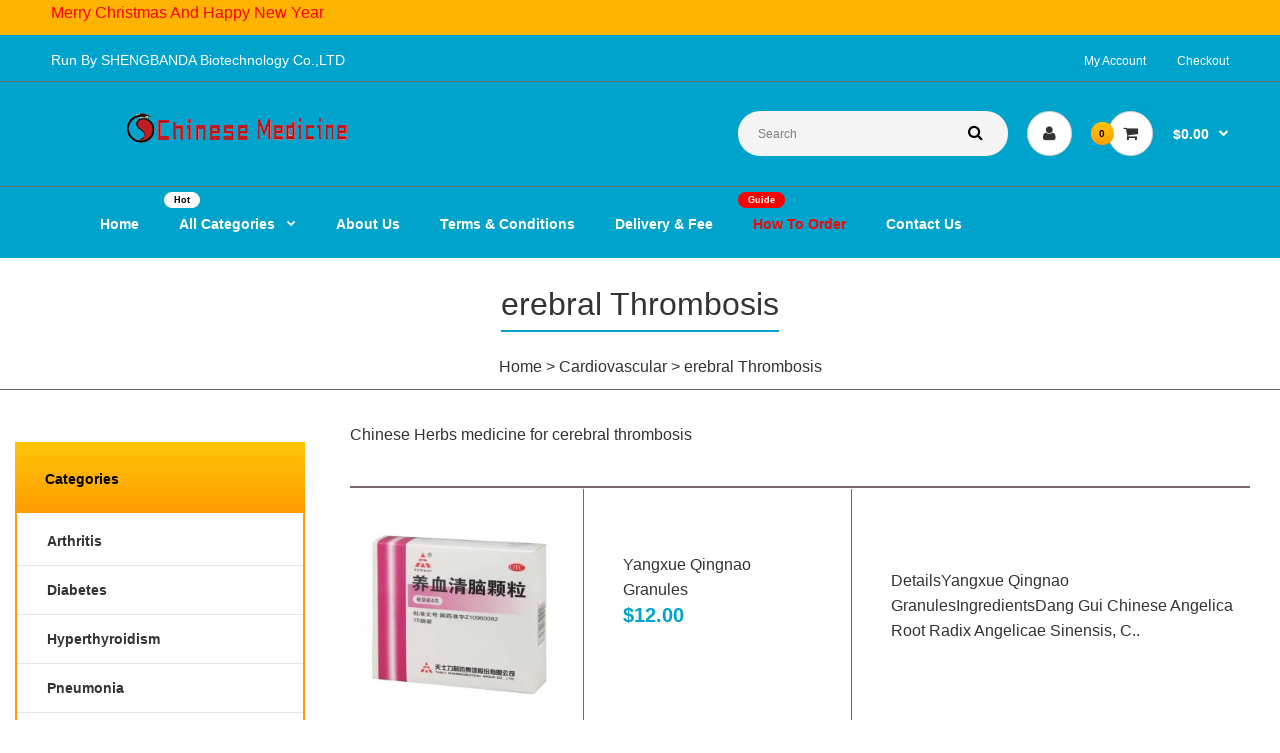

--- FILE ---
content_type: text/html; charset=utf-8
request_url: https://www.chinesemedicine.store/Cardiovascular/erebral-Thrombosis
body_size: 4570
content:
<!DOCTYPE html> <html lang="en" class="responsive"> <head prefix="og: https://ogp.me/ns#"> <title>Chinese Herbs medicine for cerebral thrombosis</title> <base href="https://www.chinesemedicine.store/"/> <meta charset="utf-8"/> <meta http-equiv="X-UA-Compatible" content="IE=edge"/> <meta name="viewport" content="width=device-width, initial-scale=1"/> <meta name="robots" content="index, follow, max-snippet:-1, max-image-preview:large, max-video-preview:-1"/> <meta name="description" content="Chinese Herbs medicine for cerebral thrombosis"/> <meta name="keywords" content="Chinese Herbs medicine for cerebral thrombosis"/> <meta property="og:title" content="erebral Thrombosis"/> <meta property="og:type" content="product.group"/> <meta property="og:site_name" content="Chinese Medicine Store"/> <meta property="og:url" content="https://www.chinesemedicine.store/erebral-Thrombosis"/> <meta property="og:description" content="Chinese Herbs medicine for cerebral thrombosis"/> <script type="application/ld+json">{"@context": "https://schema.org/","@type": "ItemList","itemListElement":[ {"@type":"ListItem", "position":1, "url":"https://www.chinesemedicine.store/yangxue-qingnao-granules","name": "Yangxue Qingnao Granules", "image": "//cdn.chinesemedicine.store/image/cache/catalog/products/qingnao-500x500.webp"} ]}</script> <script type="application/ld+json">{"@context": "https://schema.org/","@type": "BreadcrumbList","itemListElement": [{"@type": "ListItem", "position": 1, "name": "Home", "item": "https://www.chinesemedicine.store/" },{"@type": "ListItem", "position": 2, "name": "Cardiovascular", "item": "https://www.chinesemedicine.store/Cardiovascular" },{"@type": "ListItem", "position": 3, "name": "erebral Thrombosis", "item": "https://www.chinesemedicine.store/Cardiovascular/erebral-Thrombosis" } ]}</script> <link rel="preconnect" href="https://cdn.chinesemedicine.store"/> <link href="https://cdn.chinesemedicine.store/favicon.ico" rel="icon"/> <link rel="stylesheet" href="//cdn.chinesemedicine.store/style/style.css" media="all" type="text/css"/></head> <body class="product-category-20_88"> <div class="standard-body " id="header-notice-65109044"> <div class="header-notice full-width clearfix"> <a href="#" class="close-notice"></a> <div class="container"> <p>Merry Christmas And Happy New Year</p> </div> </div> </div> <div class="standard-body"> <div id="main"> <header class="header-type-7"> <div id="top" class="full-width"> <div class="pattern"> <div class="top-bar"> <div class="container"> <ul class="menu"> <li><a href="https://www.chinesemedicine.store/index.php?route=account/account">My Account</a></li> <li><a href="https://www.chinesemedicine.store/index.php?route=checkout/checkout">Checkout</a></li> </ul> <div class="welcome-text">Run By SHENGBANDA Biotechnology Co.,LTD</div> </div> </div> <div class="container"> <div class="row"> <div class="col-sm-4" id="header-left"> <div class="logo"><a href="https://www.chinesemedicine.store"><img alt="Chinese Medicine Store" src="https://cdn.chinesemedicine.store/image/logo.png" width="220px" height="30px"/></a></div> </div> <div class="col-sm-8" id="header-right"> <div class="search_form"> <div class="button-search"></div> <label for="search_query" class="hidden">Search</label><input type="text" class="input-block-level search-query" placeholder="Search" id="search_query"/> <div id="autocomplete-results" class="autocomplete-results"></div> </div> <a href="https://www.chinesemedicine.store/index.php?route=account/account" class="my-account"><span class="hidden">account</span><i class="fa fa-user"></i></a> <div id="cart_block" class="dropdown"> <div class="cart-heading dropdown-toogle" data-hover="dropdown" data-toggle="dropdown" onclick="window.location.href = 'https://www.chinesemedicine.store/index.php?route=checkout/cart'"> <i class="cart-count"><span id="total_count_ajax">0</span></i> <i class="cart-icon"></i> <p><strong id="total_price_ajax"><span id="total_price">$0.00</span></strong></p> </div> <div class="dropdown-menu" id="cart_content"><div id="cart_content_ajax"> <div class="empty">Your shopping cart is empty!</div> </div></div> </div> </div> </div> </div> <div class="megamenu-background"> <div class="overflow-megamenu container"> <div id="megamenu_61225470" class="container-megamenu horizontal"> <div class="megaMenuToggle"> <div class="megamenuToogle-wrapper"> <div class="megamenuToogle-pattern"> <div class="container"> <div><span></span><span></span><span></span></div> Navigation </div> </div> </div> </div> <div class="megamenu-wrapper"> <div class="container"> <ul class="megamenu shift-up"> <li class=''><p class='close-menu'></p><p class='open-menu'></p><a href='/' class='clearfix'><span><strong>Home</strong></span></a></li> <li class=' with-sub-menu hover'><p class='close-menu'></p><p class='open-menu'></p><a href='' class='clearfix'><span><strong>All Categories<span class="megamenu-label" style="background: #fff;color:  #000;"><span style="background: #fff;border-color: #fff"></span>Hot</span></strong></span></a><div class="sub-menu " style="width:200px"><div class="content"><p class="arrow"></p><div class="row"><div class="col-sm-12  mobile-enabled"><div class="row"> <div class="col-sm-12"> <div class="static-menu"> <div class="menu"> <ul> <li><a href="https://www.chinesemedicine.store/cancer-tumors">Cancer &Tumors</a></li> <li><a href="https://www.chinesemedicine.store/diabetes">Diabetes</a></li> <li><a href="https://www.chinesemedicine.store/Cardiovascular">Cardiovascular</a></li> <li><a href="https://www.chinesemedicine.store/Female">Female</a></li> <li><a href="https://www.chinesemedicine.store/Respiratory">Respiratory</a></li> <li><a href="https://www.chinesemedicine.store/liver-gall">Liver&Gall</a></li> <li><a href="https://www.chinesemedicine.store/male">Male</a></li> <li><a href="https://www.chinesemedicine.store/urinary-system">Urinary System</a></li> <li><a href="https://www.chinesemedicine.store/Hyperthyroidism">Hyperthyroidism</a></li> <li><a href="https://www.chinesemedicine.store/yunnanbaiyao">Yunnan Baiyao</a></li> </ul> </div> </div> </div> </div></div></div></div></div></li> <li class=''><p class='close-menu'></p><p class='open-menu'></p><a href='https://www.chinesemedicine.store/about' class='clearfix'><span><strong>About Us</strong></span></a></li> <li class=''><p class='close-menu'></p><p class='open-menu'></p><a href='https://www.chinesemedicine.store/terms-conditions' class='clearfix'><span><strong>Terms & Conditions</strong></span></a></li> <li class=''><p class='close-menu'></p><p class='open-menu'></p><a href='https://www.chinesemedicine.store/shipping-returns' class='clearfix'><span><strong>Delivery & Fee</strong></span></a></li> <li class=' red'><p class='close-menu'></p><p class='open-menu'></p><a href='https://www.chinesemedicine.store/order-and-pay' class='clearfix'><span><strong>How To Order<span class="megamenu-label" style="background: #ff0000;color:  #ffffff;"><span style="background: #ff0000;border-color: #ff0000"></span>Guide</span></strong></span></a></li> <li class=''><p class='close-menu'></p><p class='open-menu'></p><a href='https://www.chinesemedicine.store/contact' class='clearfix'><span><strong>Contact Us</strong></span></a></li> </ul> </div> </div> </div> </div> </div> </div> </div></header><div class="breadcrumb full-width"> <div class="background"> <div class="container"> <h1 id="title">erebral Thrombosis</h1> <ul> <li><a href="https://www.chinesemedicine.store/">Home</a></li> <li><a href="https://www.chinesemedicine.store/Cardiovascular">Cardiovascular</a></li> <li><a href="https://www.chinesemedicine.store/Cardiovascular/erebral-Thrombosis">erebral Thrombosis</a></li> </ul> </div> </div> </div> <div class="main-content"> <div class="container"> <div class="col-md-3" id="column-left"> <div class="box box-with-categories    box-no-advanced"> <div class="box-heading">Categories</div> <div class="strip-line"></div> <div class="box-content box-category"> <ul class="accordion" id="accordion-category"> <li class="panel"> <a href="https://www.chinesemedicine.store/arthritis">Arthritis</a> </li> <li class="panel"> <a href="https://www.chinesemedicine.store/diabetes">Diabetes</a> </li> <li class="panel"> <a href="https://www.chinesemedicine.store/Hyperthyroidism">Hyperthyroidism</a> </li> <li class="panel"> <a href="https://www.chinesemedicine.store/pneumonia">Pneumonia </a> </li> <li class="panel"> <a href="https://www.chinesemedicine.store/yunnanbaiyao">Yunnan Baiyao</a> </li> <li class="panel"> <a href="https://www.chinesemedicine.store/Cardiovascular" class="active">Cardiovascular</a> <span class="head"><a style="float:right;padding-right:5px" class="accordion-toggle" data-toggle="collapse" data-parent="#accordion-category" href="#category6"><span class="plus">+</span><span class="minus">-</span></a></span> <div id="category6" class="panel-collapse collapse in" style="clear:both"> <ul> <li> <a href="https://www.chinesemedicine.store/Cardiovascular/Arteriosclerosis">Arteriosclerosis</a> </li> <li> <a href="https://www.chinesemedicine.store/Cardiovascular/CHD-Angina">CHD and Angina</a> </li> <li> <a href="https://www.chinesemedicine.store/Cardiovascular/erebral-Thrombosis" class="active">erebral Thrombosis</a> </li> <li> <a href="https://www.chinesemedicine.store/Cardiovascular/Hypertension">Hypertension</a> </li> <li> <a href="https://www.chinesemedicine.store/Cardiovascular/Stroke">Stroke</a> </li> <li> <a href="https://www.chinesemedicine.store/Cardiovascular/Hyperlipemia">Hyperlipemia</a> </li> <li> <a href="https://www.chinesemedicine.store/Cardiovascular/arrhythmia">Arrhythmia</a> </li> </ul> </div> </li> <li class="panel"> <a href="https://www.chinesemedicine.store/Female">Female</a> <span class="head"><a style="float:right;padding-right:5px" class="accordion-toggle collapsed" data-toggle="collapse" data-parent="#accordion-category" href="#category7"><span class="plus">+</span><span class="minus">-</span></a></span> <div id="category7" class="panel-collapse collapse " style="clear:both"> <ul> <li> <a href="https://www.chinesemedicine.store/Female/beauty-and-health">Beauty and Health</a> </li> <li> <a href="https://www.chinesemedicine.store/Female/dysmenorrhea">Dysmenorrhea</a> </li> <li> <a href="https://www.chinesemedicine.store/Female/Irregular-Menstruation">Irregular Menstruation</a> </li> <li> <a href="https://www.chinesemedicine.store/Female/mastopathy">mastopathy</a> </li> <li> <a href="https://www.chinesemedicine.store/Female/menopause">Menopause</a> </li> <li> <a href="https://www.chinesemedicine.store/Female/pelvic-inflammation">Pelvic inflammation</a> </li> <li> <a href="https://www.chinesemedicine.store/Female/Uterine-Fibroids">Uterine Fibroids</a> </li> </ul> </div> </li> <li class="panel"> <a href="https://www.chinesemedicine.store/Respiratory">Respiratory</a> <span class="head"><a style="float:right;padding-right:5px" class="accordion-toggle collapsed" data-toggle="collapse" data-parent="#accordion-category" href="#category8"><span class="plus">+</span><span class="minus">-</span></a></span> <div id="category8" class="panel-collapse collapse " style="clear:both"> <ul> <li> <a href="https://www.chinesemedicine.store/Respiratory/Asthma">Asthma</a> </li> <li> <a href="https://www.chinesemedicine.store/Respiratory/Cough">Cough</a> </li> <li> <a href="https://www.chinesemedicine.store/Respiratory/Emphysema">Emphysema</a> </li> </ul> </div> </li> <li class="panel"> <a href="https://www.chinesemedicine.store/urinary-system">Urinary System</a> <span class="head"><a style="float:right;padding-right:5px" class="accordion-toggle collapsed" data-toggle="collapse" data-parent="#accordion-category" href="#category9"><span class="plus">+</span><span class="minus">-</span></a></span> <div id="category9" class="panel-collapse collapse " style="clear:both"> <ul> <li> <a href="https://www.chinesemedicine.store/urinary-system/Chronic-renal-insufficiency">Chronic renal insufficiency</a> </li> <li> <a href="https://www.chinesemedicine.store/urinary-system/lithiasis">Lithiasis</a> </li> <li> <a href="https://www.chinesemedicine.store/urinary-system/uremia">Uremia</a> </li> </ul> </div> </li> <li class="panel"> <a href="https://www.chinesemedicine.store/cancer-tumors">Cancer &amp;Tumors</a> <span class="head"><a style="float:right;padding-right:5px" class="accordion-toggle collapsed" data-toggle="collapse" data-parent="#accordion-category" href="#category10"><span class="plus">+</span><span class="minus">-</span></a></span> <div id="category10" class="panel-collapse collapse " style="clear:both"> <ul> <li> <a href="https://www.chinesemedicine.store/cancer-tumors/adjuvant-therapy">Adjuvant therapy</a> </li> <li> <a href="https://www.chinesemedicine.store/cancer-tumors/anticencer-antitumor">Anti-cancer&amp;Anti-tumor</a> </li> <li> <a href="https://www.chinesemedicine.store/cancer-tumors/leukemia">Leukemia</a> </li> </ul> </div> </li> <li class="panel"> <a href="https://www.chinesemedicine.store/male">Male</a> <span class="head"><a style="float:right;padding-right:5px" class="accordion-toggle collapsed" data-toggle="collapse" data-parent="#accordion-category" href="#category11"><span class="plus">+</span><span class="minus">-</span></a></span> <div id="category11" class="panel-collapse collapse " style="clear:both"> <ul> <li> <a href="https://www.chinesemedicine.store/male/erectile-dysfunction">Erectile dysfunction</a> </li> <li> <a href="https://www.chinesemedicine.store/male/male-pe">PE</a> </li> </ul> </div> </li> <li class="panel"> <a href="https://www.chinesemedicine.store/liver-gall">Liver&amp;Gall</a> <span class="head"><a style="float:right;padding-right:5px" class="accordion-toggle collapsed" data-toggle="collapse" data-parent="#accordion-category" href="#category12"><span class="plus">+</span><span class="minus">-</span></a></span> <div id="category12" class="panel-collapse collapse " style="clear:both"> <ul> <li> <a href="https://www.chinesemedicine.store/liver-gall/fatty-liver">Fatty Liver</a> </li> <li> <a href="https://www.chinesemedicine.store/liver-gall/hepatitis">Hepatitis</a> </li> <li> <a href="https://www.chinesemedicine.store/liver-gall/liver-cirrhosis">Liver cirrhosis</a> </li> </ul> </div> </li> </ul> </div> </div> </div> <div class="col-md-9"> <div class="col-md-12 center-column"><div id="mfilter-content-container"> <div class="category-info clearfix"> <p>Chinese Herbs medicine for&nbsp;cerebral thrombosis</p> </div> <div class="product-list active"> <div> <div class="row"> <div class="image col-sm-3"> <a href="https://www.chinesemedicine.store/yangxue-qingnao-granules"><img src="//cdn.chinesemedicine.store/image/cache/catalog/products/qingnao-500x500.webp" onerror="this.onerror=null; this.src='https://cdn.chinesemedicine.store/image/cache/catalog/products/qingnao-500x500.jpg'" alt="Yangxue Qingnao Granules"/></a> </div> <div class="name-actions col-sm-4"> <div class="name"><a href="https://www.chinesemedicine.store/yangxue-qingnao-granules">Yangxue Qingnao Granules</a></div> <div class="price"> $12.00 </div> </div> <div class="desc col-sm-5"> <div class="description">DetailsYangxue Qingnao GranulesIngredientsDang Gui Chinese Angelica Root Radix Angelicae Sinensis, C..</div> </div> </div> </div> </div> <div class="row pagination-results"> <div class="col-sm-6 text-left"></div> <div class="col-sm-6 text-right">Showing 1 to 1 of 1 (1 Pages)</div> </div> </div></div></div></div></div> </div></div><div class="footer full-width"> <div class="pattern"> <div class="container"> <div class="row"> <div class="col-sm-3"> <h4>About</h4><div class="row"><div class="col-sm-12"><ul><li><a href="https://www.chinesemedicine.store/about">About Us</a></li><li><a href="https://www.chinesemedicine.store/terms-conditions">Terms & Conditions</a></li><li><a href="https://www.chinesemedicine.store/contact">Contact Us</a></li></ul></div></div></div> <div class="col-sm-3"> <h4>Payment</h4><div class="row"><div class="col-sm-12"><ul><li><a href="https://www.chinesemedicine.store/payment-method">Payment Methods</a></li><li><a href="https://www.chinesemedicine.store/pay-with-credit-card"><font color="#f90404">Pay with Credit Card</font></a></li><li><a href="https://www.chinesemedicine.store/refund-policy/">Refund Policy</a></li></ul></div></div></div> <div class="col-sm-3"> <h4>Delivery</h4><div class="row"><div class="col-sm-12"><ul><li><a href="https://www.chinesemedicine.store/shipping-returns#deliverymethods">Delivery Methods</a></li><li><a href="https://www.chinesemedicine.store/shipping-returns#deliveryfee">Delivery Fee</a></li><li><a href="https://www.chinesemedicine.store/shipping-returns#shippinglist">Delivery List</a></li></ul></div></div></div> <div class="col-sm-3"> <h4>Copyright</h4><div class="row"><div class="col-sm-12"><a href="https://www.chinesemedicine.store/">Chinese Medicine Store</a><br/>Powered by SHENGBANDA Biotechnology Co.,LTD</div></div></div> </div> </div> </div> </div> <script src="//www.googletagmanager.com/gtag/js?id=G-8RZK9H91FS" type="text/javascript"></script><script src="//cdn.chinesemedicine.store/style/js.js" type="text/javascript"></script><script src="//cdn.chinesemedicine.store/style/megamenu.js" type="text/javascript"></script><script type="text/javascript">
  window.dataLayer = window.dataLayer || [];
  function gtag(){dataLayer.push(arguments);}
  gtag('js', new Date());

  gtag('config', 'G-8RZK9H91FS');
</script><script type="text/javascript">
		var responsive_design = 'yes';
	</script><script type="text/javascript">
      var css_tpl = '<style type="text/css">';
            css_tpl += '#header-notice-65109044 .header-notice {';
      css_tpl += '     background: #ffb404;';
      css_tpl += '}';
            
            css_tpl += '#header-notice-65109044 .header-notice,';
      css_tpl += '#header-notice-65109044 .header-notice a {';
      css_tpl += '     color: #ff0000;';
      css_tpl += '}';
            
            
            
            
            
            css_tpl += '</style>'
    $("head").append(css_tpl);
</script><script type="text/javascript">
          
     $("#header-notice-65109044 .header-notice").show();
     
     $('#header-notice-65109044 .close-notice').on('click', function () {
                    $("#header-notice-65109044 .header-notice").hide();
          return false;
     });
     
     </script><script type="text/javascript">
							     		$(document).ready(function() {
							     			$('#search_query').autocomplete({
							     				delay: 0,
							     				appendTo: "#autocomplete-results",
							     				source: function(request, response) {		
							     					$.ajax({
							     						url: 'index.php?route=search/autocomplete&filter_name=' +  encodeURIComponent(request.term),
							     						dataType: 'json',
							     						success: function(json) {
							     							response($.map(json, function(item) {
							     								return {
							     									label: item.name,
							     									value: item.product_id,
							     									href: item.href,
							     									thumb: item.thumb,
							     									desc: item.desc,
							     									price: item.price
							     								}
							     							}));
							     						}
							     					});
							     				},
							     				select: function(event, ui) {
							     					document.location.href = ui.item.href;
							     					
							     					return false;
							     				},
							     				focus: function(event, ui) {
							     			      	return false;
							     			   	},
							     			   	minLength: 2
							     			})
							     			.data( "ui-autocomplete" )._renderItem = function( ul, item ) {
							     			  return $( "<li>" )
							     			    .append( "<a>" + item.label + "</a>" )
							     			    .appendTo( ul );
							     			};
							     		});
							     		</script><script type="text/javascript">
  $(window).load(function(){
      var css_tpl = '<style type="text/css">';
      css_tpl += '#megamenu_61225470 ul.megamenu > li > .sub-menu > .content {';
      css_tpl += '-webkit-transition: all 200ms ease-out !important;';
      css_tpl += '-moz-transition: all 200ms ease-out !important;';
      css_tpl += '-o-transition: all 200ms ease-out !important;';
      css_tpl += '-ms-transition: all 200ms ease-out !important;';
      css_tpl += 'transition: all 200ms ease-out !important;';
      css_tpl += '}</style>'
    $("head").append(css_tpl);
  });
</script><script type="text/javascript">
var nitro_xhr;
if (window.XMLHttpRequest){nitro_xhr=new XMLHttpRequest();}
else{nitro_xhr=new ActiveXObject("Microsoft.XMLHTTP");}
nitro_xhr.onreadystatechange=function(){if (nitro_xhr.readyState==4 && nitro_xhr.status==200){var nitroBarWrapper = document.createElement('div'); nitroBarWrapper.innerHTML = nitro_xhr.responseText; document.body.appendChild(nitroBarWrapper);}}
nitro_xhr.open("GET","index.php?route=extension/module/nitro/getwidget&cachefile=L0NhcmRpb3Zhc2N1bGFyL2VyZWJyYWwtVGhyb21ib3Npcy5odG1s&render_time=0.13300800323486",true);
nitro_xhr.setRequestHeader("X-Requested-With", "XMLHttpRequest");
nitro_xhr.send();
</script>
</body> </html>

--- FILE ---
content_type: text/css
request_url: https://cdn.chinesemedicine.store/style/style.css
body_size: 14213
content:
.panel-heading{background:#f6f6f6;padding:12px 15px;}article,aside,details,figcaption,figure,footer,header,hgroup,main,nav,section,summary{display:block}audio:not([controls]){display:none;height:0}[hidden]{display:none}button,input,select,textarea{margin:0;font-family:inherit;font-size:100%}button,input{line-height:normal}button,select{text-transform:none}button,html input[type=button],input[type=reset],input[type=submit]{cursor:pointer;-webkit-appearance:button}button[disabled],html input[disabled]{cursor:default}input[type=checkbox],input[type=radio]{padding:0;box-sizing:border-box;margin:2px 4px 0;line-height:normal}input[type=search]{-webkit-box-sizing:content-box;-moz-box-sizing:content-box;box-sizing:content-box;-webkit-appearance:textfield}input[type=search]::-webkit-search-cancel-button,input[type=search]::-webkit-search-decoration{-webkit-appearance:none}button::-moz-focus-inner,input::-moz-focus-inner{padding:0;border:0}table{border-collapse:collapse;border-spacing:0;max-width:100%;background-color:transparent}@media print{*{color:#000 !important;text-shadow:none !important;background:0 0 !important;box-shadow:none !important}a,a:visited{text-decoration:underline}a[href]:after{content:" ("attr(href) ")"}.ir a:after,a[href^="#"]:after,a[href^="javascript:"]:after{content:""}thead{display:table-header-group}img,tr{page-break-inside:avoid}img{max-width:100% !important}@page{margin:2cm .5cm}h2,h3,p{orphans:3;widows:3}h2,h3{page-break-after:avoid}.table td,.table th{background-color:#fff !important}.label{border:1px solid #000}.table{border-collapse:collapse !important}.table-bordered td,.table-bordered th{border:1px solid #ddd !important}}*,:after,:before{box-sizing:border-box}html{font-size:62.5%;font-family:sans-serif;-webkit-text-size-adjust:100%;-webkit-tap-highlight-color:transparent}button,input,select,textarea{font-family:inherit;font-size:inherit;line-height:inherit}button,input,select[multiple],textarea{background-image:none}img{height:auto;max-width:100%;border:0}p{margin:0 0 10px}.text-primary{color:#428bca}.text-danger{color:#b94a48;padding:2px 0 0}.text-success{color:#468847}.text-info{color:#3a87ad}.text-left{text-align:left}.text-right{text-align:right}.text-center{text-align:center}ol,ul{margin-top:0;margin-bottom:10px}ol ol,ol ul,ul ol,ul ul{margin-bottom:0}.list-unstyled{padding-left:0;list-style:none;margin-bottom:20px}.container:after,.container:before{display:table;content:" "}.container:after{clear:both}.row{margin-right:-15px;margin-left:-15px}.row:after,.row:before{display:table;content:" "}.row:after{clear:both}.col-lg-1,.col-lg-10,.col-lg-11,.col-lg-12,.col-lg-2,.col-lg-3,.col-lg-4,.col-lg-5,.col-lg-6,.col-lg-7,.col-lg-8,.col-lg-9,.col-md-1,.col-md-10,.col-md-11,.col-md-12,.col-md-2,.col-md-3,.col-md-4,.col-md-5,.col-md-6,.col-md-7,.col-md-8,.col-md-9,.col-sm-1,.col-sm-10,.col-sm-11,.col-sm-12,.col-sm-2,.col-sm-25,.col-sm-3,.col-sm-4,.col-sm-5,.col-sm-6,.col-sm-7,.col-sm-8,.col-sm-9,.col-xs-1,.col-xs-10,.col-xs-11,.col-xs-12,.col-xs-2,.col-xs-3,.col-xs-4,.col-xs-5,.col-xs-6,.col-xs-7,.col-xs-8,.col-xs-9{position:relative;min-height:1px;padding-right:15px;padding-left:15px}.col-xs-1,.col-xs-10,.col-xs-11,.col-xs-2,.col-xs-3,.col-xs-4,.col-xs-5,.col-xs-6,.col-xs-7,.col-xs-8,.col-xs-9{float:left}.col-xs-6{width:50%}.col-xs-11{width:91.66666666666666%}@media (min-width:768px){.col-sm-1,.col-sm-10,.col-sm-11,.col-sm-2,.col-sm-25,.col-sm-3,.col-sm-4,.col-sm-5,.col-sm-6,.col-sm-7,.col-sm-8,.col-sm-9{float:left}.col-sm-2{width:16.666666666666664%}.col-sm-3{width:25%}.col-sm-4{width:33.33333333333333%}.col-sm-5{width:41.66666666666667%}.col-sm-6{width:50%}.col-sm-7{width:58.333333333333336%}.col-sm-8{width:66.66666666666666%}.col-sm-10{width:83.33333333333334%}.col-sm-12{width:100%}.carousel-indicators{bottom:20px}.form-inline .form-group{display:inline-block;margin-bottom:0;vertical-align:middle}.form-inline .form-control{display:inline-block}.form-inline .checkbox,.form-inline .radio{display:inline-block;padding-left:0;margin-top:0;margin-bottom:0}.form-inline .checkbox input[type=checkbox],.form-inline .radio input[type=radio]{float:none;margin-left:0}.form-horizontal .control-label{text-align:right}}@media (min-width:992px){.col-md-1,.col-md-10,.col-md-11,.col-md-2,.col-md-3,.col-md-4,.col-md-5,.col-md-6,.col-md-7,.col-md-8,.col-md-9{float:left}.col-md-3{width:25%}.col-md-9{width:75%}.col-md-12{width:100%}.megamenu-wrapper{display:block !important}.main-des{display:flex;min-height:100vh;}.lefts{position:sticky;top:0;height:100vh;width:20%;}.product-toc,.product-related-blogs{left:0;height:auto;background-color:#f9f9f9;box-shadow:0 0 10px rgba(0,0,0,0.3);padding:15px;border-radius:5px;}.related-blogs-title{font-weight:bold;color:#333;}.rights{width:80%;margin-left:20px;}.product-toc .smaller-text{font-size:smaller;}.product-toc ul,.product-related-blogs ul{list-style:none;padding:0;margin:0;}.product-toc li,.product-related-blogs li{margin-bottom:10px;}.product-toc a,.product-related-blogs a{color:#00a3cc;text-decoration:none;}.product-toc a:hover,.product-related-blogs a:hover{text-decoration:underline;}.mobile-related-blogs{display:none !important;}}fieldset{padding:0 0 10px;margin:0;border:0}legend{border:0;display:block;width:100%;padding:15px 0 7px;margin-bottom:7px;font-size:18px;font-weight:500;line-height:inherit}label{display:inline-block;padding-top:5px}.options>div>label{font-weight:600;display:block}input[type=search]{-webkit-box-sizing:border-box;-moz-box-sizing:border-box;box-sizing:border-box}input[type=file]{display:block}select[multiple],select[size]{height:auto}input[type=checkbox]:focus,input[type=file]:focus,input[type=radio]:focus{outline:#333 dotted thin;outline:-webkit-focus-ring-color auto 5px;outline-offset:-2px}input[type=number]::-webkit-inner-spin-button,input[type=number]::-webkit-outer-spin-button{height:auto}.form-control:-moz-placeholder{color:#999}.form-control::-moz-placeholder{color:#999}.form-control:-ms-input-placeholder{color:#999}.form-control::-webkit-input-placeholder{color:#999}.form-control{display:block;width:100%;height:45px}.form-control[disabled],.form-control[readonly],fieldset[disabled] .form-control{cursor:not-allowed;background-color:#eee}textarea.form-control{height:auto}.form-group{margin-bottom:15px}.checkbox,.radio{display:block;min-height:20px;padding-left:20px;margin-bottom:5px;margin-top:5px;vertical-align:middle}.checkbox label,.radio label{display:inline;margin-bottom:0;cursor:pointer}.checkbox input[type=checkbox],.checkbox-inline input[type=checkbox],.radio input[type=radio],.radio-inline input[type=radio]{float:left;margin-left:-20px}.checkbox+.checkbox,.radio+.radio{margin-top:0}.checkbox-inline,.radio-inline{display:inline-block;padding-left:20px;margin-bottom:0;vertical-align:middle;cursor:pointer}.checkbox-inline+.checkbox-inline,.radio-inline+.radio-inline{margin-top:0;margin-left:10px}.checkbox-inline[disabled],.checkbox[disabled],.radio-inline[disabled],.radio[disabled],fieldset[disabled] .checkbox,fieldset[disabled] .checkbox-inline,fieldset[disabled] .radio,fieldset[disabled] .radio-inline,fieldset[disabled] input[type=checkbox],fieldset[disabled] input[type=radio],input[type=checkbox][disabled],input[type=radio][disabled]{cursor:not-allowed}.has-error .control-label,.has-error .help-block{color:#b94a48}.has-error .form-control{border-color:#b94a48;-webkit-box-shadow:inset 0 1px 1px rgba(0,0,0,.075);box-shadow:inset 0 1px 1px rgba(0,0,0,.075)}.has-error .form-control:focus{border-color:#953b39;-webkit-box-shadow:inset 0 1px 1px rgba(0,0,0,.075),0 0 6px #d59392;box-shadow:inset 0 1px 1px rgba(0,0,0,.075),0 0 6px #d59392}.has-success .control-label,.has-success .help-block{color:#468847}.has-success .form-control{border-color:#468847;-webkit-box-shadow:inset 0 1px 1px rgba(0,0,0,.075);box-shadow:inset 0 1px 1px rgba(0,0,0,.075)}.has-success .form-control:focus{border-color:#356635;-webkit-box-shadow:inset 0 1px 1px rgba(0,0,0,.075),0 0 6px #7aba7b;box-shadow:inset 0 1px 1px rgba(0,0,0,.075),0 0 6px #7aba7b}.help-block{display:block;margin-top:10px;margin-bottom:5px;color:#737373;font-size:12px}.form-horizontal .checkbox,.form-horizontal .checkbox-inline,.form-horizontal .control-label,.form-horizontal .radio,.form-horizontal .radio-inline{padding-top:18px;padding-bottom:0;margin-top:0;margin-bottom:0}.form-horizontal .checkbox,.form-horizontal .checkbox-inline,.form-horizontal .radio,.form-horizontal .radio-inline{padding-top:9px;padding-bottom:0}.form-horizontal .checkbox-inline,.form-horizontal .checkbox:first-child,.form-horizontal .radio-inline,.form-horizontal .radio:first-child{padding-top:18px}.options .form-horizontal .checkbox-inline:first-child,.options .form-horizontal .checkbox:first-child,.options .form-horizontal .radio-inline:first-child,.options .form-horizontal .radio:first-child{padding-top:4px}.form-horizontal .form-group{margin-right:-15px;margin-left:-15px}.form-horizontal .form-group:after,.form-horizontal .form-group:before{display:table;content:" "}.form-horizontal .form-group:after{clear:both}.btn.disabled,.btn[disabled],fieldset[disabled] .btn{pointer-events:none;cursor:not-allowed;opacity:.65;-webkit-box-shadow:none;box-shadow:none}.fade{opacity:0;-webkit-transition:opacity .15s linear;transition:opacity .15s linear}.fade.in{opacity:1}.collapse{display:none}.collapse.in{display:block}.collapsing{position:relative;height:0;overflow:hidden;-webkit-transition:height .35s;transition:height .35s}@font-face{font-family:'Glyphicons Halflings';font-display:swap;src:url('https://cdn.chinesemedicine.store/fonts/glyphicons-halflings-regular.eot');src:url('https://cdn.chinesemedicine.store/fonts/glyphicons-halflings-regular.eot?#iefix') format('embedded-opentype'),url('https://cdn.chinesemedicine.store/fonts/glyphicons-halflings-regular.woff') format('woff'),url('https://cdn.chinesemedicine.store/fonts/glyphicons-halflings-regular.ttf') format('truetype'),url('https://cdn.chinesemedicine.store/fonts/glyphicons-halflings-regular.svg#glyphicons-halflingsregular') format('svg')}.glyphicon{position:relative;top:1px;display:inline-block;font-family:'Glyphicons Halflings';-webkit-font-smoothing:antialiased;font-style:normal;font-weight:400;line-height:1}.glyphicon-th:before{content:"\e011"}.glyphicon-time:before{content:"\e023"}.glyphicon-chevron-up:before{content:"\e113"}.glyphicon-chevron-down:before{content:"\e114"}.glyphicon-calendar:before{content:"\1f4c5"}.dropdown{position:relative}.dropdown-toggle:focus{outline:0}.dropdown-menu{position:absolute;top:100%;left:0;z-index:1000;display:none;float:left;min-width:160px;margin:2px 0 0;list-style:none;border:1px solid rgba(0,0,0,.15);-webkit-box-shadow:0 6px 12px rgba(0,0,0,.175);box-shadow:0 6px 12px rgba(0,0,0,.175)}.dropdown-menu.pull-right{right:0;left:auto}.dropdown-menu>li>a{display:block;padding:3px 20px;clear:both;line-height:1.428571429;white-space:nowrap}.dropdown-menu>.active>a,.dropdown-menu>.active>a:focus,.dropdown-menu>.active>a:hover{text-decoration:none;background-color:#428bca;outline:0}.dropdown-menu>.disabled>a:focus,.dropdown-menu>.disabled>a:hover{text-decoration:none;cursor:not-allowed;background-color:transparent;background-image:none}.open>.dropdown-menu{display:block}.open>a{outline:0}.dropdown-header{display:block;padding:3px 20px;font-size:12px;line-height:1.428571429}.dropdown-backdrop{position:fixed;top:0;right:0;bottom:0;left:0;z-index:990}.pull-right>.dropdown-menu{right:0;left:auto}[data-toggle=buttons]>.btn>input[type=checkbox],[data-toggle=buttons]>.btn>input[type=radio]{display:none}.input-group{position:relative;display:table;border-collapse:separate}.input-group .form-control{width:100%;margin-bottom:0}.input-group .form-control,.input-group-addon,.input-group-btn{display:table-cell}.input-group .form-control:not(:first-child):not(:last-child),.input-group-addon:not(:first-child):not(:last-child),.input-group-btn:not(:first-child):not(:last-child){border-radius:0}.input-group-addon,.input-group-btn{width:1%;white-space:nowrap;vertical-align:middle}.input-group .form-control:first-child,.input-group-addon:first-child,.input-group-btn:first-child>.btn,.input-group-btn:first-child>.dropdown-toggle,.input-group-btn:last-child>.btn:not(:last-child):not(.dropdown-toggle){border-top-right-radius:0 !important;border-bottom-right-radius:0 !important}.input-group .form-control:last-child,.input-group-addon:last-child,.input-group-btn:first-child>.btn:not(:first-child),.input-group-btn:last-child>.btn,.input-group-btn:last-child>.dropdown-toggle{border-bottom-left-radius:0;border-top-left-radius:0}.input-group-btn{position:relative;white-space:nowrap}.input-group-btn>.btn{position:relative}.input-group-btn>.btn+.btn{margin-left:-4px}.input-group-btn>.btn:active,.input-group-btn>.btn:hover{z-index:2}.nav{padding-left:0;margin-bottom:0;list-style:none}.nav:after,.nav:before{display:table;content:" "}.nav:after{clear:both}.nav>li{position:relative;display:block}.nav>li>a{position:relative;display:block;padding:10px 15px}.nav>li>a:focus,.nav>li>a:hover{text-decoration:none;background-color:#eee}.nav>li.disabled>a{color:#999}.nav>li.disabled>a:focus,.nav>li.disabled>a:hover{color:#999;text-decoration:none;cursor:not-allowed;background-color:transparent}.nav .open>a,.nav .open>a:focus,.nav .open>a:hover{background-color:#eee;border-color:#428bca}.pill-content>.active,.tab-content>.active{visibility:visible;position:static;opacity:1;transition:opacity .3s ease-in-out}.label{display:inline;padding:.2em .6em .3em;font-size:75%;line-height:1;text-align:center;white-space:nowrap;vertical-align:baseline;border-radius:.25em}.label[href]:focus,.label[href]:hover{text-decoration:none;cursor:pointer}.label:empty{display:none}.label-success{background-color:#5cb85c}.label-success[href]:focus,.label-success[href]:hover{background-color:#449d44}.label-info{background-color:#5bc0de}.label-info[href]:focus,.label-info[href]:hover{background-color:#31b0d5}.alert{padding:15px;margin-bottom:20px;border:1px solid transparent;border-radius:4px}.alert h4{margin-top:0;color:inherit}.alert>p,.alert>ul{margin-bottom:0}.alert>p+p{margin-top:5px}.alert-success{color:#468847;background-color:#dff0d8;border-color:#d6e9c6}.alert-success a,.alert-success a:hover{color:#356635}.alert-info{color:#3a87ad;background-color:#d9edf7;border-color:#bce8f1}.alert-info a,.alert-info a:hover{color:#2d6987}.alert-danger{color:#b94a48;background-color:#f2dede;border-color:#eed3d7}@-webkit-keyframes progress-bar-stripes{from{background-position:40px 0}to{background-position:0 0}}@-moz-keyframes progress-bar-stripes{from{background-position:40px 0}to{background-position:0 0}}@-o-keyframes progress-bar-stripes{from{background-position:0 0}to{background-position:40px 0}}@keyframes progress-bar-stripes{from{background-position:40px 0}to{background-position:0 0}}.progress{height:20px;margin-bottom:20px;overflow:hidden;background-color:#f5f5f5;border-radius:4px;-webkit-box-shadow:inset 0 1px 2px rgba(0,0,0,.1);box-shadow:inset 0 1px 2px rgba(0,0,0,.1)}.progress-bar{float:left;width:0;height:100%;font-size:12px;color:#fff;text-align:center;background-color:#428bca;-webkit-box-shadow:inset 0 -1px 0 rgba(0,0,0,.15);box-shadow:inset 0 -1px 0 rgba(0,0,0,.15);-webkit-transition:width .6s;transition:width .6s}.progress.active .progress-bar{-webkit-animation:2s linear infinite progress-bar-stripes;-moz-animation:2s linear infinite progress-bar-stripes;-ms-animation:progress-bar-stripes 2s linear infinite;-o-animation:2s linear infinite progress-bar-stripes;animation:2s linear infinite progress-bar-stripes}.progress-bar-success{background-color:#5cb85c}.progress-bar-info{background-color:#5bc0de}.panel-success{border-color:#d6e9c6}.panel-info{border-color:#bce8f1}.well{min-height:20px;padding:0;margin-bottom:20px}.well h2{margin-bottom:15px !important}.close{float:right;font-size:21px;line-height:1;color:#000;text-shadow:0 1px 0 #fff;opacity:.2}.close:focus,.close:hover{color:#000;text-decoration:none;cursor:pointer;opacity:.5}button.close{padding:0;cursor:pointer;background:0 0;border:0;-webkit-appearance:none}.modal-open{overflow:hidden}.modal{position:fixed;top:0;right:0;bottom:0;left:0;z-index:1040;display:none;overflow:auto;overflow-y:scroll}.modal h4{font-size:18px}.modal.fade .modal-dialog{-webkit-transform:translate(0,-25%);-ms-transform:translate(0,-25%);transform:translate(0,-25%);-webkit-transition:-webkit-transform .3s ease-out;-moz-transition:-moz-transform .3s ease-out;-o-transition:-o-transform .3s ease-out;transition:transform .3s ease-out}.modal.in .modal-dialog{-webkit-transform:translate(0,0);-ms-transform:translate(0,0);transform:translate(0,0)}.modal-dialog{z-index:1050;width:auto;padding:10px;margin-right:auto;margin-left:auto}.modal-content{position:relative;background-color:#fff;border:1px solid rgba(0,0,0,.2);border-radius:6px;outline:0;-webkit-box-shadow:0 3px 9px rgba(0,0,0,.5);box-shadow:0 3px 9px rgba(0,0,0,.5);background-clip:padding-box}.modal-backdrop{position:fixed;top:0;right:0;bottom:0;left:0;z-index:1030;background-color:#000}.modal-backdrop.fade{opacity:0}.modal-backdrop.in{opacity:.5}.modal-header{min-height:16.428571429px;padding:15px;border-bottom:1px solid #e5e5e5}.modal-header .close{margin-top:-2px}.modal-title{margin:0;line-height:1.428571429}.modal-body{position:relative;padding:20px}@media screen and (min-width:868px){.modal-dialog{right:auto;left:50%;width:740px;padding-top:30px;padding-bottom:30px}.modal-content{-webkit-box-shadow:0 5px 15px rgba(0,0,0,.5);box-shadow:0 5px 15px rgba(0,0,0,.5)}}.carousel{position:relative}.carousel-inner{position:relative;width:100%;overflow:hidden}.carousel-inner>.item{position:relative;display:none;-webkit-transition:left .6s ease-in-out;transition:left .6s ease-in-out}.carousel-inner>.item>a>img,.carousel-inner>.item>img{display:block;height:auto;max-width:100%;line-height:1}.carousel-inner>.active,.carousel-inner>.next,.carousel-inner>.prev{display:block}.carousel-inner>.active{left:0}.carousel-inner>.next,.carousel-inner>.prev{position:absolute;top:0;width:100%}.carousel-inner>.next{left:100%}.carousel-inner>.prev{left:-100%}.carousel-inner>.next.left,.carousel-inner>.prev.right{left:0}.carousel-inner>.active.left{left:-100%}.carousel-inner>.active.right{left:100%}.carousel-indicators{position:absolute;bottom:10px;left:50%;z-index:15;width:60%;padding-left:0;margin-left:-30%;text-align:center;list-style:none}.carousel-indicators li{display:inline-block;width:10px;height:10px;margin:1px;text-indent:-999px;cursor:pointer;border:1px solid #fff;border-radius:10px}.carousel-indicators .active{width:12px;height:12px;margin:0;background-color:#fff}.clearfix:after,.clearfix:before{display:table;content:" "}.clearfix:after{clear:both}.pull-right{float:right !important}.pull-left{float:left !important}.hide{display:none !important}.show{display:block !important}.text-hide{font:0/0 a;color:transparent;text-shadow:none;background-color:transparent;border:0}.affix{position:fixed}@-ms-viewport{width:device-width}@media screen and (max-width:400px){@-ms-viewport{width:320px}}.hidden{display:none !important;visibility:hidden !important}body{margin:0;color:#333;font-size:16px;font-weight:400;line-height:1.6;background:#fff;position:relative}[class^="information-information-"].main-content{text-align:center;}*{outline:0}b,strong{font-weight:700}a{text-decoration:none;cursor:pointer;color:#333;line-height:1.6;transition:.2s ease-in;-webkit-transition:.2s ease-in;-moz-transition:.2s ease-in}.container .container{width:auto !important;max-width:none !important}body .standard-body{overflow:hidden}body .standard-body:before{position:absolute;z-index:-20;top:0;left:0;right:0;bottom:0;content:''}.standard-body .full-width .container{width:auto;margin:0 auto;padding:0 4%;}.row-no-padding>[class*=col-]{padding-left:0 !important;padding-right:0 !important}.uneditable-input,input[type=color],input[type=date],input[type=datetime-local],input[type=datetime],input[type=email],input[type=month],input[type=number],input[type=password],input[type=search],input[type=tel],input[type=text],input[type=time],input[type=url],input[type=week],select,textarea{background:#f5f5f5;color:grey;font-size:12px;font-weight:400;margin:5px 0;padding:12px 20px 11px;border:none;box-shadow:none;-webkit-box-shadow:none;-webkit-border-radius:25px;transition:background-color .2s linear,border-color .2s linear;height:45px}textarea{overflow:auto;vertical-align:top;max-width:100%;height:auto}select{height:45px;-webkit-appearance:none;-moz-appearance:none;background:#fff;border:1px solid #ccc}.select{position:relative}.select:after{content:"\f078";display:block;font:9px/1 FontAwesome;text-rendering:auto;-webkit-font-smoothing:antialiased;-moz-osx-font-smoothing:grayscale;transition:.2s ease-in-out;-webkit-transition:.2s ease-in-out;-moz-transition:.2s ease-in-out;position:absolute;top:18px;right:30px;z-index:1}#main .dropdown-menu{display:block;opacity:0;visibility:hidden;-webkit-transition:.2s ease-out;-moz-transition:.2s ease-out;-o-transition:.2s ease-out;-ms-transition:.2s ease-out;transition:.2s ease-out;margin-top:20px}#main .form-group .dropdown-menu{opacity:1;visibility:visible;display:none}#main .open>.dropdown-menu{margin-top:9px;display:block;opacity:1;visibility:visible}.dropdown-menu{background:#fff;border:none;color:#333;padding:24px 0 21px;margin-top:9px;font-size:12px;border-radius:0;-moz-border-radius:0;-webkit-border-radius:0px;box-shadow:0 0 25px rgba(0,0,0,.15);-moz-box-shadow:0 0 25px rgba(0,0,0,.15);-webkit-box-shadow:0 0 25px rgba(0,0,0,.15)}body .dropdown-menu>li>a{color:#333;font-weight:600;font-size:12px;padding:4px 30px}.dropdown-menu>li>a:focus,.dropdown-menu>li>a:hover{text-decoration:none;background:0 0;color:#d7121f}.btn,.button{display:inline-block;cursor:pointer;border:none;font-size:11px !important;line-height:1.6;font-weight:600;text-transform:uppercase;padding:13px 38px 10px;margin:5px 0;border-radius:20px;color:#fff !important;background:linear-gradient(to bottom,#0088b9 0,#00b6d7 0,#0088b9 99%) !important}.input-group input{border-right:none}.input-group-btn .btn{height:45px;margin:5px 0}.buttons{overflow:auto;margin:0 0 15px}.buttons .left{float:left;text-align:left}.buttons .right{float:right;text-align:right}.buttons .right .button{margin-left:10px}.buttons .center{text-align:center;margin-left:auto;margin-right:auto}.button-checkout{display:block;float:right}.button-type-2{padding:8px 30px 5px;margin-top:18px}.top-bar{border-bottom:0.5px solid #766969;padding-bottom:8px;position:relative}.top-bar .menu{list-style:none;padding:12px 0 1px;margin:0;float:right}.top-bar .menu li{display:inline-block;padding:0 0 0 27px}.top-bar .menu li a{font-size:12px;color:#fff}#top .top-bar .dropdown{margin-top:12px}#top .top-bar .dropdown.open .dropdown-menu{margin-top:7px}#top{position:relative}#top .pattern>.container{padding-top:16px;padding-bottom:40px;position:relative;z-index:35}#top .background-top{position:absolute;top:0;left:0;right:0;bottom:0;z-index:-1}#top .dropdown{display:inline-block;vertical-align:top;margin:38px 17px 0 0}#top .dropdown:last-child{margin-right:0}#top form{display:inline-block;vertical-align:top}#top .dropdown>a{font-size:12px;line-height:20px;font-weight:600;color:#fff}#top .dropdown>a:before{content:'';position:absolute;width:100%;height:9px;left:0;color:#fff;top:100%;z-index:3}#top .dropdown>a:after{content:"\f078";display:inline-block;font:9px/9px FontAwesome;text-rendering:auto;-webkit-font-smoothing:antialiased;-moz-osx-font-smoothing:grayscale;transition:.2s ease-in-out;-webkit-transition:.2s ease-in-out;-moz-transition:.2s ease-in-out;color:#d9121f;vertical-align:top;margin:4px 0 0 9px}#top .dropdown:hover>a:after{color:#e0f7ff}#top .dropdown-menu{right:-55px;left:auto;min-width:120px;text-align:left}#top .dropdown-menu:after{position:absolute;top:-10px;right:49px;display:inline-block;border-right:10px solid transparent;border-bottom:10px solid #fff;border-left:10px solid transparent;content:'';cursor:pointer}#top .logo{padding:26px 0 0;margin:0;line-height:100%;font-size:100%;text-align:center}#top .search_form{margin:24px 26px 0 0;padding:0;display:inline-block;vertical-align:top;width:170px;position:relative}.welcome-text{padding-top:14px;font-size:14px;color:#fff}#top .search_form input{padding:11px 35px 10px 20px;margin:0;height:45px;width:100%;font-size:12px;background:#f5f5f5;color:grey}.search_form .button-search{font-family:FontAwesome;position:absolute;right:25px;color:#000;top:13px;cursor:pointer;font-size:16px;line-height:16px;font-weight:400;-webkit-font-smoothing:antialiased}.search_form .button-search:before{content:"\f002"}#top .cart-icon,#top .my-account{display:inline-block;vertical-align:top;width:45px;height:45px;background:#fff;border:1px solid #ccc;border-radius:100px;-webkit-border-radius:100px;text-align:center;-webkit-transition:.2s ease-in;padding:13px 0 0;font:14px/1 FontAwesome;font-size:inherit}#top .my-account{margin:24px 0 0}#top #cart_block{padding:0;margin:24px 0 0 32px;display:inline-block;vertical-align:top}#top #cart_block .cart-heading{display:inline-block;cursor:pointer;vertical-align:top;transition:.2s ease-in;-webkit-transition:.2s ease-in;-moz-transition:.2s ease-in}#top #cart_block .cart-heading .cart-count{position:absolute;width:23px;height:23px;text-align:center;padding:4px 0 0;font-size:10px;font-weight:600;border-radius:100px;-webkit-border-radius:100px;margin-left:-17px;margin-top:11px;font-style:normal;-webkit-transition:.2s ease-in;z-index:1;color:#000;background:linear-gradient(to bottom,#ff9e02 0,#ffc509 0,#ff9e02 99%)}#top #cart_block .cart-heading p{display:inline-block;vertical-align:top;margin:0;padding:12px 0 0 16px;font-size:14px;line-height:22px;color:#fff;transition:.2s ease-in;-moz-transition:.2s ease-in;-webkit-transition:.2s ease-in}#top #cart_block .cart-heading p strong{font-weight:600}#top #cart_block .cart-heading p:after{content:"\f078";display:inline-block;font:10px/1 FontAwesome;color:#fff;text-rendering:auto;-webkit-font-smoothing:antialiased;-webkit-transition:.2s ease-in-out;vertical-align:top;margin:4px 0 0 10px}#top #cart_block .dropdown-menu{width:600px;text-align:left;padding:0;right:-45px;margin-top:16px;font-size:13px}#top #cart_block .dropdown-menu a{font-size:13px}#main #top #cart_block.open>.dropdown-menu{margin-top:-4px}#top #cart_block .dropdown-menu:after{position:absolute;top:-10px;right:40px;display:inline-block;border-right:10px solid transparent;border-bottom:10px solid #fff;border-left:10px solid transparent;content:''}#cart_block .empty{padding:70px 20px;text-align:center}#cart_block .checkout{padding:0 30px 30px;text-align:right}#cart_block .checkout a:last-child{margin-left:13px}#top #header-right{text-align:right}.header-type-7 #top .search_form{width:270px !important;margin-right:15px !important;display:inline-block}.header-type-7 #top .pattern>.container{padding-top:5px;padding-bottom:30px}#main .breadcrumb.full-width{text-align:center;}.breadcrumb .background{background-color:#fff;border-bottom:0.5px solid #766969;background-position:bottom left}.breadcrumb .container h1{border-bottom:2px solid #00a3cc;font-weight:500;display:inline-block}.breadcrumb .container ul li{display:inline-block}.breadcrumb .container ul li:before{content:">";padding-right:4px}.breadcrumb .container ul li:first-child:before{display:none}.main-content .container,.main-content .pattern>.container,.standard-body .main-content .pattern>.container{padding-bottom:60px;min-height:300px}.banners>div{padding-top:30px}.banners>div img{display:block;margin:0 auto}.center-column{position:relative;margin-bottom:-20px}.center-column>:first-child{margin-top:50px}body.checkout-checkout .center-column>:first-child{margin-top:-1px}.box{padding-top:20px;margin-top:32px;text-align:center;position:relative;clear:both}.box .box-heading{margin:0 auto;padding:0 0 9px;display:inline-block;font-size:20px;font-weight:500;border-bottom:2px solid #d9121f;position:relative;z-index:2}.box-with-categories .box-heading{font-size:14px;font-weight:600;display:block;border:none;padding:26px 30px 23px;text-align:left;margin-bottom:0 !important}.box .strip-line{display:none}.box .box-content{clear:both;text-align:left;padding:30px 0 0}.col-md-3 .box-no-advanced.box .box-content,.col-md-4 .box-no-advanced.box .box-content,.col-sm-3 .box-no-advanced.box .box-content,.col-sm-4 .box-no-advanced.box .box-content{padding:27px 30px;border:2px solid #00a3cc;background:#fff;position:relative;margin-top:-2px !important}#main .box-with-categories .box-content{margin:0 !important;background:#fff !important;padding:0 !important;border:2px solid #ff9d02 !important;border-top:none !important}.box .box-content.products{padding-top:0;position:relative;margin-top:-1px;background:#fff}.box-with-products .clear:before{height:1px;content:'';left:0;right:0;margin-top:-1px;position:absolute;border-bottom:0.5px solid #766969;z-index:1;display:block}.box-with-products .clear:after{height:1px;content:'';left:0;bottom:0;right:0;position:absolute;border-bottom:0.5px solid #766969;z-index:1;display:block}.box-category ul{list-style:none;padding:0;margin:0}.box-category>ul li{border-top:1px solid #3d3d3d;padding:0;position:relative}.box-category>ul>li:first-child{border:none}.box-category ul li>a{line-height:1.6;color:#fff;font-size:14px;font-weight:600;display:block;padding:13px 30px;transition:.2s ease-in;-webkit-transition:.2s ease-in;-moz-transition:.2s ease-in}.box-category ul li li a{padding-left:50px}.box-category>ul>li:first-child a{padding-top:17px}.box-category>ul>li:last-child{padding-bottom:10px}.box-category ul li a.active{color:#d9121f}.box-category ul li .head{display:block;position:absolute;top:0;right:12px}.box-category>ul>li:first-child .head{top:2px}.box-category ul li .head a{color:#fff;line-height:48px;display:block;padding:0 15px !important}.box-category ul li .head a:before{display:inline-block;font:9px/1 FontAwesome;text-rendering:auto;-webkit-font-smoothing:antialiased;-moz-osx-font-smoothing:grayscale;content:"\f077"}.box-category ul li .head .collapsed:before{content:"\f078"}.box-category ul li .head .minus,.box-category ul li .head .plus{display:none}.product-grid{clear:both;position:relative;z-index:1}.standard-body .full-width .product-grid{padding:0 15px}.product-grid>.row{overflow:hidden}.carousel .carousel-inner .product-grid>.row:last-child{overflow:visible}.product-grid>.row:before{content:'';width:100%;height:1px;position:absolute;left:0;right:0;border-bottom:0.5px solid #766969}.product-grid>.row:first-child:before{display:none}.box-product .carousel{overflow:hidden;margin:0 -15px;padding:0 15px}.standard-body .full-width .box-product .carousel{margin:0;padding:0}.box-product .carousel-inner{overflow:visible}.col-md-3 .box-no-advanced .product-grid,.col-md-4 .box-no-advanced .product-grid,.col-sm-3 .box-no-advanced .product-grid,.col-sm-4 .box-no-advanced .product-grid{display:table !important}.product-grid .product{padding:15px 10px;text-align:center;position:relative}.product-grid .product:hover:before{left:-15px;height:auto;width:auto;bottom:0;top:0;right:-15px;background:0 0;border:2px solid #d9121f;z-index:0}.product-grid .product:before{content:'';position:absolute;top:1px;bottom:-200px;right:-16px;width:1px;display:block;border-left:0.5px solid #766969;transition:border-color .2s ease-in;-webkit-transition:border-color .2s ease-in;-moz-transition:border-color .2s ease-in}.product-grid .row>div:last-child .product:before{background:0 0}.sale{padding:8px 20px 5px;font-weight:600;font-size:11px;text-transform:uppercase;position:absolute;margin-top:-15px;-webkit-border-radius:20px}.product-info .sale{left:20px;top:35px;z-index:0 !important}.product-grid .product .image{position:relative}.product-grid .product-hover:hover .name{visibility:hidden;opacity:0}.product-grid .product .price{font-size:14px;font-weight:600}.product-grid .product-hover:hover .price{visibility:hidden;opacity:0}.product-grid .product .price .price-old{color:#232323;font-weight:400 !important;text-decoration:line-through;padding-right:2px}.product-grid .product .rating{padding-top:1px}.col-md-3 .box-no-advanced.box-with-products.with-scroll,.col-md-4 .box-no-advanced.box-with-products.with-scroll,.col-sm-3 .box-no-advanced.box-with-products.with-scroll,.col-sm-4 .box-no-advanced.box-with-products.with-scroll{margin-bottom:17px}.col-md-3 .box-no-advanced .product-grid>.row:before,.col-md-3 .box-no-advanced.box-with-products .clear,.col-md-4 .box-no-advanced .product-grid>.row:before,.col-md-4 .box-no-advanced.box-with-products .clear,.col-sm-3 .box-no-advanced .product-grid>.row:before,.col-sm-3 .box-no-advanced.box-with-products .clear,.col-sm-4 .box-no-advanced .product-grid>.row:before,.col-sm-4 .box-no-advanced.box-with-products .clear{display:none}.col-md-3 .box-no-advanced .products,.col-md-4 .box-no-advanced .products,.col-sm-3 .box-no-advanced .products,.col-sm-4 .box-no-advanced .products{padding:0 !important;margin-top:-2px !important;margin-bottom:-1px;overflow:hidden}.col-md-3 .box-no-advanced .item,.col-md-4 .box-no-advanced .item,.col-sm-3 .box-no-advanced .item,.col-sm-4 .box-no-advanced .item{overflow:hidden}.col-md-3 .box-no-advanced .products .product-grid,.col-md-4 .box-no-advanced .products .product-grid,.col-sm-3 .box-no-advanced .products .product-grid,.col-sm-4 .box-no-advanced .products .product-grid{margin:-1px 0 0;padding:0}.col-md-3 .box-no-advanced.with-scroll .products .product-grid,.col-md-4 .box-no-advanced.with-scroll .products .product-grid,.col-sm-3 .box-no-advanced.with-scroll .products .product-grid,.col-sm-4 .box-no-advanced.with-scroll .products .product-grid{margin:-1px 0 10px;padding:0}.col-md-3 .box-no-advanced .products .row>div,.col-md-4 .box-no-advanced .products .row>div,.col-sm-3 .box-no-advanced .products .row>div,.col-sm-4 .box-no-advanced .products .row>div{width:100%;margin:0}.col-md-3 .box-no-advanced .products .row>div .product .sale,.col-md-3 .box-no-advanced .products .row>div .product:before,.col-md-4 .box-no-advanced .products .row>div .product .sale,.col-md-4 .box-no-advanced .products .row>div .product:before,.col-sm-3 .box-no-advanced .products .row>div .product .sale,.col-sm-3 .box-no-advanced .products .row>div .product:before,.col-sm-4 .box-no-advanced .products .row>div .product .sale,.col-sm-4 .box-no-advanced .products .row>div .product:before{display:none}.col-md-3 .box-no-advanced .products .row>div .product .left,.col-md-4 .box-no-advanced .products .row>div .product .left,.col-sm-3 .box-no-advanced .products .row>div .product .left,.col-sm-4 .box-no-advanced .products .row>div .product .left{float:left;width:34%}.col-md-3 .box-no-advanced .products .row>div .product .right,.col-md-4 .box-no-advanced .products .row>div .product .right,.col-sm-3 .box-no-advanced .products .row>div .product .right,.col-sm-4 .box-no-advanced .products .row>div .product .right{float:left;width:57%;margin-left:9%;padding-top:0}.col-md-3 .box-no-advanced .products .row>div .product .right .name,.col-md-4 .box-no-advanced .products .row>div .product .right .name,.col-sm-3 .box-no-advanced .products .row>div .product .right .name,.col-sm-4 .box-no-advanced .products .row>div .product .right .name{visibility:visible !important;opacity:1 !important}.col-md-3 .box-no-advanced .products .row>div .product .price,.col-md-4 .box-no-advanced .products .row>div .product .price,.col-sm-3 .box-no-advanced .products .row>div .product .price,.col-sm-4 .box-no-advanced .products .row>div .product .price{padding-top:7px;visibility:visible !important;opacity:1 !important}#mfilter-content-container{margin-top:0}#mfilter-content-container .product-list{position:absolute;width:100%;max-height:100px;overflow:hidden;opacity:0;z-index:-10}#mfilter-content-container .product-list.active{position:relative;visibility:visible;max-height:none;overflow:visible;opacity:1;z-index:0}.product-list{border-top:0.5px solid #766969;}.product-list>div{position:relative;margin:0 -15px -1px;padding:28px 23px;border:2px solid transparent;transition:.2s ease-in;-webkit-transition:.2s ease-in;-moz-transition:.2s ease-in}.product-list>div:before{content:'';position:absolute;bottom:-2px;left:13px;right:13px;height:1px;z-index:-1;border-top:0.5px solid #766969}.product-list>div:hover{border:2px solid #d9121f}.product-list>div .sale{margin-top:-5px}.product-list .name-actions{position:static}.product-list .name-actions:before{content:'';position:absolute;bottom:-1px;top:-1px;margin-left:-5px;z-index:-1;width:1px;border-left:0.5px solid #766969;}.product-list .name-actions>.name{padding-left:35px;padding-right:45px;line-height:1;padding-top:34px}.product-list .name-actions>.price{padding-left:35px;padding-right:45px;padding-top:3px;font-size:20px;line-height:1;font-weight:600}.product-list .name-actions ul{list-style:none;margin:0;padding:21px 45px 0 35px}.product-list .name-actions ul li{display:inline-block;padding:5px 3px 5px 0;vertical-align:top}.product-list .name-actions ul li a{display:block;width:45px;height:45px;border-radius:100px;-webkit-border-radius:100px;-moz-border-radius:100px;background:#fff;border:1px solid #ccc;transition:.2s ease-in;-webkit-transition:.2s ease-in;-moz-transition:.2s ease-in;font-size:16px;padding:10px 0;text-align:center;}.product-list .name-actions ul li a:hover{background:#00a3cc;border-color:#00a3cc}.product-list .desc{position:static;padding-top:50px}.product-list .desc:before{content:'';position:absolute;bottom:-1px;top:-1px;margin-left:-40px;z-index:-1;width:1px;border-right:0.5px solid #766969}.category-info{padding:30px 0 0;position:relative;margin:0 -30px 0 0}.standard-body .full-width .category-info{background:#fff;padding:30px 0 0 30px;margin:30px 0 0}.category-info:before{bottom:0;left:0;right:30px;height:1px;border-bottom:0.5px solid #766969;content:'';position:absolute;display:block}.standard-body .full-width .category-info:before{right:0}.category-info .image{padding:0 30px 30px 0;float:left;width:auto;max-width:100%}.category-info>p{padding:2px 30px 30px 0}.product-info .popup-gallery.col-sm-7{width:55.55555555555556%}.product-info .product-image{margin:50px 0 0;border:1px solid #e5e5e5;background:#fff;text-align:center;position:relative}.product-info .product-image img{display:block;margin:0 auto}.product-info .product-center{position:relative;margin-top:50px}.product-info .product-center.col-sm-5{width:44.444444444444444%}.product-info .product-name{padding:10px 0 15px;margin:0;font-size:25px}.product-info .description,.product-info .price{padding:6px 0 12px;border-bottom:0.5px solid #766969;font-weight:600;}.product-info .description span{display:inline-block;width:140px;padding-right:20px;font-weight:400}.product-info .price .price-new{font-size:50px;line-height:50px;font-weight:600;display:inline-block;vertical-align:top}.product-info .price .price-old{color:#ccc;font-weight:400;text-decoration:line-through;padding-left:15px;font-size:20px;display:inline-block;vertical-align:top;line-height:20px}.product-info .price h3{padding:3px 0;margin:0;font-size:20px}.product-info .options{background-position:top left}.product-info .options .form-group{padding:15px 0 0;margin:0;line-height:23px}.product-info .options .error{margin:0}.product-info .cart{margin-top:10px;border:1px solid #e5e5e5;background:#fff}.product-info .cart .add-to-cart{padding:20px 30px 30px}.product-info .cart .add-to-cart .quantity,.product-info .cart .add-to-cart input,.product-info .cart .add-to-cart p{display:block;float:left}.product-info .cart .add-to-cart input{margin:4px 10px 0 0 !important;height:45px;border-radius:30px;-moz-border-radius:30px;-webkit-border-radius:30px}.product-info .cart .add-to-cart .quantity{position:relative}.product-info .cart .add-to-cart .quantity input{padding-right:24px;width:80px}.product-info .cart .links{border-top:1px solid #e5e5e5;padding:0 26px 0 30px}.product-info .cart .links a{display:block;float:left;width:47%;font-size:11px;font-weight:700;text-transform:uppercase;padding:17px 22px 14px 0}.product-info .cart .links a:last-child{border-left:1px solid #e5e5e5;padding-left:28px;padding-right:0;width:53%}.product-info .cart .minimum{padding:17px 30px 15px;border-top:1px solid #e5e5e5}.product-info .review{padding:0 0 17px;border-bottom:1px solid #e5e5e5;margin-bottom:24px;margin-top:-7px;position:relative}.product-info .review a:first-of-type{margin-left:10px}.product-block{border:1px solid #e5e5e5;background:#fff;padding:30px;margin:50px 0 0;text-align:center}.product-block .block-content{clear:both}.product-contact{list-style:none;padding:2px 0 0;margin:0}.product-contact li{padding:30px 0 0;margin:0}.product-contact li:first-child{padding:0}.product-contact li p{margin:0 0 0 50px;text-align:left}.rating i{margin:0 3px 0 1px;font-size:16px;color:#ccc;transition:.2s ease-in;-webkit-transition:.2s ease-in}.set-rating{margin-top:6px;margin-bottom:2px;height:16px}.set-rating i{margin:0;display:block;float:left;padding:0 4px 0 0;cursor:pointer}.footer{position:relative;overflow:hidden;background:#333}.footer .pattern{padding:0;color:grey}.footer .container>.row{position:relative}.footer .container>.row>div{padding-top:28px;padding-bottom:22px;padding-left:35px;position:static}.footer h4{font-size:20px;font-weight:500;padding:18px 0 12px;margin:0 0 22px;display:inline-block;border-bottom:2px solid #d9121f}.footer ul{list-style:none;margin:0;padding:0 0 10px;clear:both}.footer ul li a{line-height:30px}.main-content .content{padding:0 0 20px}.main-content .content:after,.main-content .content:before{display:table;content:" "}.main-content .content:after{clear:both}.main-content .content .left{float:left;width:47%;padding:0}.main-content .content .right{float:right;width:47%;padding:0}.ui-helper-hidden-accessible{border:0;clip:rect(0 0 0 0);height:1px;margin:-1px;overflow:hidden;padding:0;position:absolute;width:1px}.ui-front{z-index:100}.ui-autocomplete{position:absolute;cursor:default;z-index:999;background:#fff !important;border:none !important;padding:0 !important;margin-top:14px !important;top:0 !important;right:0 !important;left:0 !important;min-width:300px !important;text-align:left;border-radius:0 !important;-webkit-box-shadow:0 0 25px rgba(0,0,0,.15) !important}.autocomplete-results{position:relative}.ui-autocomplete:after{position:absolute;top:-10px;left:20px;display:inline-block;border-right:10px solid transparent;border-bottom:10px solid #fff;border-left:10px solid transparent;content:''}.ui-autocomplete li{padding:0 !important;margin:0 !important;cursor:pointer !important;border-bottom:0.5px solid #766969;list-style:none !important}.ui-autocomplete li a{display:block;padding:13px 20px 10px !important;margin:0 !important;border:none !important;background:0 0 !important;overflow:hidden;border-radius:0 !important;-moz-border-radius:0 !important;-webkit-border-radius:0px !important;color:#333 !important;font-size:12px !important;font-weight:600 !important;line-height:1.6 !important;}.ui-autocomplete-loading{background-image:url('https://cdn.chinesemedicine.store/image/loader.gif') !important;background-repeat:no-repeat !important;background-position:center !important}div.pagination-results{clear:both;padding:16px 0 0;margin:0 0 20px;position:relative;overflow:auto}div.pagination-results .text-right{padding:21px 0 0 10px}div.pagination-results .text-left{padding:4px 10px 0 0}div.pagination-results ul{padding:0;margin:0;list-style:none}div.pagination-results ul li{display:inline-block;width:32px;height:32px;background:#fff;border:1px solid #e5e5e5;transition:.2s ease-in;-webkit-transition:.2s ease-in;-moz-transition:.2s ease-in;border-radius:50px;-moz-border-radius:50px;-webkit-border-radius:50px;text-align:center;margin:10px 7px 0 0;font-size:11px;font-weight:700;cursor:pointer}div.pagination-results ul li:hover a{color:#fff}div.pagination-results ul li a,div.pagination-results ul li span{display:block;padding:8px 0 0;width:30px;height:30px}span.error{padding:5px 0;display:block;color:red}.form span.error{display:inline-block;padding-left:20px}.product-info span.error{padding-top:0}.help{font-size:10px;display:block}table.form td{padding:5px 13px 0 0}.htabs{z-index:2;text-align:center;margin:0 -15px;padding:44px 0 0;position:relative}.htabs:after,.htabs:before{display:table;content:" "}.htabs:after{clear:both}.htabs:before{display:block;position:absolute;left:15px;right:15px;top:35px;bottom:0;z-index:-1}.htabs a{margin:0 15px;padding:10px 0;font-size:20px;color:grey;font-weight:500;display:inline-block;vertical-align:top;position:relative}.htabs a.selected,.htabs a:hover{color:#333;border-bottom:solid #009bc6;}.htabs a:before{content:'';position:absolute;width:100%;height:2px;bottom:-1px;left:0;right:0;opacity:0;visibility:hidden;transition:.2s ease-in;-webkit-transition:.2s ease-in;-moz-transition:.2s ease-in;z-index:1}.center-column .tab-content{line-height:23px;padding-top:20px;position:relative}.tab-content:before{height:1px;content:'';left:0;right:0;top:0;position:absolute;border-bottom:0.5px solid #766969;z-index:1;display:block}.tab-content:after{height:1px;content:'';left:0;bottom:0;right:0;position:absolute;border-bottom:0.5px solid #766969;z-index:1;display:block}.center-column .tab-content>:last-child{padding-bottom:0;margin-bottom:0}.center-column .tab-content>:first-child{padding-top:0;margin-top:0}.center-column .tab-content #form-review h2{padding:5px 0 20px;margin:0}.center-column .tab-content .form-horizontal .control-label{padding-top:5px}.attention,.information,.success,.warning{padding:16px 14px 13px 40px;margin:0 0 30px;clear:both;color:#222}.success{background:url('https://cdn.chinesemedicine.store/image/success.png') 13px center no-repeat #eaf7d9;border:1px solid #bbdf8d}.information{background:13px center no-repeat #e8f6ff;border:1px solid #b8e2fb}.checkout-product table,.table,table.attribute,table.list{border-collapse:separate;border-spacing:0;border:1px solid #e5e5e5;width:100%;margin:0 0 30px}.checkout-product table tr,.table,table.attribute tr,table.list tr{background:#fff;-webkit-transition:.1s ease-in-out;-moz-transition:.1s ease-in-out;transition:.1s ease-in-out}.checkout-product table tr:hover,.table tr:hover,table.attribute tr:hover,table.list tr:hover{background:#fafafa}.checkout-product table td,.table td,table.attribute td,table.list td{border-left:1px solid #e5e5e5;border-top:1px solid #e5e5e5;padding:20px 30px 16px;text-align:left;vertical-align:top}.checkout-product table td *,.table td *,table.attribute td *,table.list td *{box-sizing:border-box}.table td.text-center{text-align:center}.table td.text-center .input-group{margin:0 auto}.table td.text-right{text-align:right}.checkout-product table thead td,.table thead td,table.attribute thead td,table.list thead td{font-size:11px;font-weight:700;text-transform:uppercase;padding:18px 30px 14px}.checkout-product table thead:first-child td,.table thead:first-child td,table.attribute thead:first-child td,table.list thead:first-child td{border-top:none}.checkout-product table td:first-child,.table td:first-child,table.attribute td:first-child,table.list td:first-child{border-left:none}.cart-info{position:relative;margin:0 -40px}.cart-info table{border-collapse:separate;border-spacing:0;border:none;width:100%;margin:0 0 45px}.cart-info table tr,.cart-info table tr:hover{background:#fff}.cart-info table td{border:none;padding:30px 30px 0;vertical-align:middle;text-align:center}.cart-info table td:first-child{padding-left:45px}.cart-info table td:last-child{padding-right:45px}.cart-info table thead td{font-size:11px;font-weight:700;text-transform:uppercase;border-bottom:1px solid #e6e6e6;padding:18px 30px 14px;position:relative}.cart-total{overflow:auto;margin-bottom:25px;padding-top:25px}.cart-total table{float:right}.cart-total td{padding:0 0 0 30px;text-align:right}.cart-total table tr td:last-child{font-size:14px;font-weight:600}.center-column .panel{position:relative;margin:0 0 20px}.center-column .panel:last-child{margin-bottom:20px !important}.center-column .panel-body{border-top:1px solid #e5e5e5;background:#fff;padding:30px 45px 35px;position:relative}.center-column .panel-body .buttons{margin:0}.advanced-grid{position:relative}.today-deals{margin-bottom:15px}.today-deals-products .product{padding:2px;text-align:center}.today-deals-products .product .name{padding-top:28px}.today-deals-products .product .price{color:#d9121f;font-size:14px;font-weight:600}.today-deals-products .product .button{margin-top:23px;padding:14px 38px 12px 56px;border-radius:30px;-webkit-border-radius:30px;-moz-border-radius:30px;font-size:12px !important;position:relative}@media (max-width:991px){.responsive .box-with-categories .box-heading{cursor:pointer}.responsive .box-with-categories .box-heading:after{content:"\f078";display:inline-block;font:11px/1 FontAwesome;text-rendering:auto;-webkit-font-smoothing:antialiased;-moz-osx-font-smoothing:grayscale;content:"\f078";padding:5px 15px;vertical-align:top}.responsive .box-with-categories.active .box-heading:after{content:"\f077"}.responsive .box-content.box-category{display:none}.responsive .active .box-content.box-category{display:block}.responsive .col-md-3 .box-no-advanced.box-with-products,.responsive .col-md-4 .box-no-advanced.box-with-products,.responsive .col-sm-3 .box-no-advanced.box-with-products,.responsive .col-sm-4 .box-no-advanced.box-with-products{display:none}.responsive .box-with-categories{margin-top:5px !important}.responsive #main .dropdown-menu{display:none !important;visibility:visible !important;opacity:1 !important;-webkit-transition:none !important;-moz-transition:none !important;-o-transition:none !important;-ms-transition:none !important;transition:none !important}.responsive #main .open>.dropdown-menu{display:block !important}.responsive .standard-body .full-width .megamenu-background .megaMenuToggle{position:relative}.responsive .megaMenuToggle{display:block}.responsive .horizontal{position:relative;margin:0 -30px !important}.responsive .horizontal .megamenu-wrapper{display:none;background:#333 !important;position:relative}.responsive .horizontal ul.megamenu>li{display:block;text-align:left;float:none !important;width:auto;background:0 0 !important;border:none;border-top:1px solid #404040;position:relative;margin:0 !important;padding:0;transition:.2s ease-in;-webkit-transition:.2s ease-in;-moz-transition:.2s ease-in}.responsive #main .horizontal ul.megamenu>li{border-left:none;border-right:none;border-bottom:none}.responsive .horizontal ul.megamenu>li:first-child{border:none !important}.responsive .horizontal ul.megamenu>li>a{color:#fff;text-shadow:none;background:0 0 !important;margin:0;padding:14px 30px 13px !important;height:auto !important;border:none}.responsive ul.megamenu>li.with-sub-menu>a strong:after{display:none}.responsive .horizontal ul.megamenu .megamenu-label{display:inline-block;position:relative;top:2px;vertical-align:top;left:10px}.responsive ul.megamenu>li>.sub-menu>.content>.arrow{display:none}.responsive ul.megamenu>li.active,.responsive ul.megamenu>li:hover{background:#2d2d2d !important}.responsive ul.megamenu>li.with-sub-menu .open-menu{position:absolute;right:13px;top:2px;z-index:10;padding:6px 18px 10px 50px;display:block;cursor:pointer;height:45px;color:#fff}.responsive .vertical ul.megamenu>li.with-sub-menu .open-menu{right:5px}.responsive ul.megamenu>li.active .open-menu{display:none}.responsive ul.megamenu>li.with-sub-menu .open-menu:before{content:"+";font-family:Arial;font-weight:300;font-size:20px}.responsive ul.megamenu>li.active .close-menu{display:block;position:absolute;z-index:10;top:2px;right:13px;width:85px;height:45px;padding:0 3px 0 40px;text-align:center;cursor:pointer;color:#fff}.responsive .vertical ul.megamenu>li.active .close-menu{right:5px}.responsive ul.megamenu>li.active .close-menu:before{content:"-";font-family:Arial;font-weight:300;font-size:30px;line-height:1.3}.responsive ul.megamenu>li>.sub-menu{width:100% !important;padding-top:0;position:relative;display:none;-webkit-transition:none !important;-moz-transition:none !important;transition:none !important;z-index:2 !important;visibility:visible !important;left:0 !important;top:0 !important;margin:0 !important}.responsive ul.megamenu li .sub-menu .content{box-shadow:none;-webkit-box-shadow:none;-moz-box-shadow:none;border:none;border-radius:0;-moz-border-radius:0x;-webkit-border-radius:0px;display:block !important;visibility:visible !important;opacity:1 !important;margin-top:0 !important;left:0 !important;margin-left:0 !important;transform:scale(1,1) !important}.responsive .visible>div{margin:0 !important;border:none !important;padding:0 0 0 10px !important}.responsive .horizontal .megamenu-wrapper{background:#fff !important}.responsive .horizontal ul.megamenu>li>a{color:#333 !important}.responsive .horizontal ul.megamenu>li.active>a,.responsive .horizontal ul.megamenu>li:hover>a{color:#ffb504 !important}.responsive .horizontal ul.megamenu>li{border-top-color:#e5e5e5 !important}.responsive ul.megamenu>li.active,.responsive ul.megamenu>li:hover{background:#fafafa !important}.responsive ul.megamenu>li.with-sub-menu .close-menu,.responsive ul.megamenu>li.with-sub-menu .open-menu{color:#333 !important}.responsive .form-horizontal .checkbox,.responsive .form-horizontal .checkbox-inline,.responsive .form-horizontal .control-label,.responsive .form-horizontal .radio,.responsive .form-horizontal .radio-inline{padding-top:0}.mobile-related-blogs{background-color:#f8f9fa;border-radius:8px;padding:15px;margin-bottom:20px;box-shadow:0 2px 4px rgba(0,0,0,0.1);}.mobile-blogs-title{font-size:16px;font-weight:bold;color:#333;margin-bottom:10px;padding-bottom:8px;border-bottom:1px solid #eaeaea;}.mobile-blogs-list{display:flex;flex-direction:column;gap:8px;padding:0;margin:0;list-style:none;}.mobile-blogs-list li{width:100%;flex:0 0 auto;}.mobile-blogs-list a{display:block;padding:12px 15px;background-color:white;border:1px solid #e0e0e0;border-radius:6px;color:#333;text-decoration:none;font-size:14px;line-height:1.4;transition:all 0.3s ease;width:100%;box-sizing:border-box;}.mobile-blogs-list a:hover{background-color:#f0f7ff;border-color:#007bff;color:#007bff;transform:translateY(-1px);box-shadow:0 3px 6px rgba(0,123,255,0.1);}.lefts{display:none;}}.product-contact .li1:before{font:28px/1 FontAwesome;content:"\f0d1";color:#00a3cc;float:left}.product-contact .li2:before{font:28px/1 FontAwesome;content:"\f0e9";color:#00a3cc;float:left}.product-contact .li3:before{font:28px/1 FontAwesome;content:"\EAC4";color:#00a3cc;float:left}.product-contact .li4:before{font:28px/1 FontAwesome;content:"\f087";color:#00a3cc;float:left}.product-contact .li5:before{font:28px/1 FontAwesome;content:"\f135";color:#00a3cc;float:left}.product-contact .title{font-size:16px;color:#333;display:block}.product-contact .text{font-size:14px;color:#8b9198;line-height:1.3;display:block}@media (max-width:1270px){.responsive #top .dropdown{margin-right:12px}.responsive #top #cart_block{margin-left:28px}.responsive #top #cart_block .cart-heading p{padding-left:12px}}@media (max-width:1098px){.responsive .center-column .panel-body{padding-left:30px;padding-right:30px}.responsive ul.megamenu>li{margin:0 20px 0 0}.responsive ul.megamenu>li.pull-right{margin:0 0 0 10px}}@media (max-width:500px){.responsive .product-grid>.row>div{width:100%;float:none}.responsive .box-product .carousel .item .product-grid .row:first-child>div{width:50%;float:left}.responsive #main .carousel-inner.owl-carousel .product-grid .row>div.col-xs-6 .product:after,.responsive #main .product-grid .row>div.col-xs-6:first-child .product:after,.responsive #main .with-scroll .product-grid .row>div.col-xs-6 .product:after,.responsive .product-grid .row>div.col-xs-6 .product:before{display:none !important}.responsive .carousel-inner.owl-carousel .product-grid .row>div.col-xs-6 .product:before,.responsive .product-grid .row>div.col-xs-6 .product:hover:before,.responsive .with-scroll .product-grid .row>div.col-xs-6 .product:before{display:block !important}}@media (min-width:991px) and (max-width:1098px){.responsive #top .search_form{width:120px;margin-right:15px}.responsive #top .dropdown{margin-right:10px}}@media (min-width:767px) and (max-width:991px){.responsive #top .search_form{width:100px;margin-right:15px}.responsive .search_form .button-search,.responsive .search_form .button-search2{right:15px}.responsive .header-type-7 #top .search_form{width:170px !important}.responsive #top .dropdown{margin-right:10px}.responsive #top .dropdown>a:after{margin-left:5px}.responsive #top form:last-child .dropdown{margin-right:-17px;position:relative}.responsive #top #cart_block{margin-left:23px}.responsive #top #cart_block .cart-heading p{padding-left:7px}}@media (max-width:767px){.responsive .top-bar{text-align:center}.responsive .top-bar .menu{float:none}.responsive body[class*=product-category-] .col-md-9 .center-column{margin-top:10px}.responsive .center-column>:first-child{margin-top:30px}.responsive .checkout-cart .center-column .buttons .btn{padding-left:20px;padding-right:20px}.responsive .standard-body .full-width .cart-info{margin-left:-25px;margin-right:-25px}.responsive .cart-info table td{padding-left:5px;padding-right:5px}.responsive .cart-info table td:first-child{padding-left:15px}.responsive .cart-info table td:last-child{padding-right:15px !important}.responsive .cart-info table thead td{padding:18px 0 14px}.responsive .cart-total{margin-bottom:20px;padding-top:20px}.responsive .banners>div{padding-top:30px}.responsive .col-md-3 .box-no-advanced.box .box-content,.responsive .col-md-4 .box-no-advanced.box .box-content,.responsive .col-sm-3 .box-no-advanced.box .box-content,.responsive .col-sm-4 .box-no-advanced.box .box-content{padding-left:25px;padding-right:25px}.responsive .box.with-scroll{margin-bottom:15px}.responsive .box-product .carousel .item .product-grid .row>div{display:none !important}.responsive .box-product .carousel .item .product-grid .row:first-child>div:first-child,.responsive .box-product .carousel .item .product-grid .row:first-child>div:nth-child(2){display:block !important}.responsive .box-category>ul>li>a,.responsive .box-with-categories .box-heading{padding-left:25px;padding-right:25px}.responsive .box-category ul li li a{padding-left:40px}.responsive .standard-body .full-width .product-grid{padding:0 9px;overflow:hidden}.responsive .box-product .carousel{margin:0 -9px;padding:0 9px}.responsive .product-grid .product:before{right:-11px;bottom:-1px}.responsive .product-grid .product:hover:before{right:-9px;left:-9px}.responsive .product-grid .row>div.col-xs-6:nth-child(odd){clear:both}.responsive .product-grid .row>div.col-xs-6:nth-child(2n+1) .product:after{left:-30px;right:-10px}.responsive .product-grid .row>div.col-xs-6:first-child .product:after,.responsive .product-grid .row>div.col-xs-6:nth-child(2) .product:after,.responsive .product-grid .row>div.col-xs-6:nth-child(2n) .product:before{display:none !important}.responsive .product-grid .row>div.col-xs-6:nth-child(2n) .product:hover:before{display:block !important}.responsive .product-grid>.row{margin:0 -20px;padding:0 10px 1px}.responsive .product-grid>.row:before{left:-20px;right:-20px;width:auto;display:block}.responsive .product-grid>.row:first-child:before{display:none}.responsive .product-list>div{text-align:center}.responsive .product-list>div:before{left:-20px;right:-20px}.responsive .product-list .desc:before,.responsive .product-list .name-actions:before{display:none}.responsive .product-list .name-actions>.name,.responsive .product-list .name-actions>.price,.responsive .product-list .name-actions>ul{padding-left:0;padding-right:0}.responsive .product-list .name-actions>ul{padding-left:10px}.responsive .product-list .name-actions>.name{padding-top:20px}.responsive .product-list .desc{padding-top:20px !important}.responsive .category-info:before{left:-20px !important;right:-20px !important}.responsive .product-list{margin:0 -20px;padding:0 20px;width:auto !important}.responsive .product-info .popup-gallery.col-sm-7,.responsive .product-info .product-center.col-sm-5{width:100%}.responsive .product-block,.responsive .product-info .product-center,.responsive .product-info .product-image{margin-top:40px}.responsive .product-info .cart .add-to-cart,.responsive .product-info .cart .minimum{padding-left:25px;padding-right:25px}.responsive .product-info .cart .links{padding-left:25px}.responsive div.pagination-results .text-left,.responsive div.pagination-results .text-right{text-align:center}.responsive .checkout-content .left,.responsive .checkout-content .right,.responsive .login-content .left,.responsive .login-content .right,.responsive .main-content .content .left,.responsive .main-content .content .right{float:none;width:100%}.responsive .checkout-product table,.responsive .table,.responsive table.attribute,.responsive table.list{display:block;overflow-x:auto}.responsive .checkout-cart .table{display:table;overflow:visible}.responsive .checkout-product table td,.responsive .checkout-product table thead td,.responsive .table td,.responsive .table thead td,.responsive table.attribute td,.responsive table.attribute thead td,.responsive table.list td,.responsive table.list thead td{padding:8px}.responsive ul.megamenu .sub-menu .content{padding:20px 30px !important}.responsive ul.megamenu .sub-menu .content .border{display:none}.responsive ul.megamenu .sub-menu .content .row{margin:0 -30px;padding:0}.responsive ul.megamenu .sub-menu .content .row>div{margin-top:20px;border-top:1px solid #e6e6e6;padding-top:20px;padding-left:30px;background:0 0 !important;padding-right:30px}.responsive ul.megamenu .sub-menu .content .row:first-of-type>div.mobile-disabled+.mobile-enabled,.responsive ul.megamenu .sub-menu .content .row:first-of-type>div:first-child{margin-top:0;border-top:none;padding-top:0}.responsive ul.megamenu .sub-menu .content .row:first-of-type>div.mobile-enabled+.mobile-disabled+.mobile-disabled+.mobile-disabled+.mobile-disabled+.mobile-enabled,.responsive ul.megamenu .sub-menu .content .row:first-of-type>div.mobile-enabled+.mobile-disabled+.mobile-disabled+.mobile-disabled+.mobile-enabled,.responsive ul.megamenu .sub-menu .content .row:first-of-type>div.mobile-enabled+.mobile-disabled+.mobile-disabled+.mobile-enabled,.responsive ul.megamenu .sub-menu .content .row:first-of-type>div.mobile-enabled+.mobile-disabled+.mobile-enabled{margin-top:20px;border-top:1px solid #e6e6e6;padding-top:20px}.responsive ul.megamenu li .menu>ul>li{position:relative}.responsive ul.megamenu .menu>ul>li.active>.close-categories{display:block !important;position:absolute;top:0;right:14px;height:45px;cursor:pointer}.responsive ul.megamenu .menu>ul>li.active>.close-categories:before{content:"-";font-family:Arial;font-weight:300;font-size:30px;line-height:46px;padding:0 18px}.responsive ul.megamenu .menu>ul>li>.open-categories{display:block !important;position:absolute;top:0;right:14px;height:45px;cursor:pointer}.responsive ul.megamenu .menu>ul>li.active>.open-categories{display:none !important}.responsive ul.megamenu li .open-categories:before{content:"+";font-family:Arial;font-weight:300;font-size:20px;line-height:50px;padding:0 17px}.responsive #main ul.megamenu li .menu>ul>li .visible,.responsive #main ul.megamenu li .menu>ul>li>ul{display:none}.responsive ul.megamenu li .sub-menu .content .static-menu .menu{position:relative;margin:-20px -30px;overflow:hidden}.responsive ul.megamenu li .sub-menu .content .static-menu .menu ul{margin:0 !important;padding:0 !important;min-height:0 !important}.responsive ul.megamenu li .sub-menu .content .static-menu .menu ul li{border-top:1px solid #e5e5e5;margin:0;background:0 0;float:none}.responsive ul.megamenu li .sub-menu .content .static-menu .menu ul li:before{display:none}.responsive ul.megamenu li .sub-menu .content .static-menu .menu>ul:first-child>li:first-child{border-top:none}.responsive ul.megamenu li .sub-menu .content .static-menu .menu ul li a{display:block;padding:13px 30px 10px;font-size:14px;font-weight:300;background:#fff;}.responsive ul.megamenu li .sub-menu .content .static-menu .menu ul li a:hover,.responsive ul.megamenu li .sub-menu .content .static-menu .menu ul li.active>a{background:#fafafa}.responsive ul.megamenu li .sub-menu .content .static-menu .menu ul li a:after,.responsive ul.megamenu li .sub-menu .content .static-menu .menu ul li a:before{display:none}.responsive ul.megamenu .sub-menu .content .static-menu .row>div{padding:0 20px !important}.responsive .static-menu .visible{padding:0 !important}.responsive ul.megamenu li .sub-menu .content .static-menu>.menu>ul>li{padding:0}}#menu{position:relative;overflow:visible}.container-megamenu.container .container{width:auto !important}.megamenu-background>div{border-top:0.5px solid #766969}.overflow-megamenu{position:relative;z-index:25}ul.megamenu{opacity:1;margin:0;padding:0;list-style:none}ul.megamenu>li{float:left;width:auto;margin:0 36px 0 0}ul.megamenu>li.pull-right{float:right;margin:0 0 0 10px}ul.megamenu>li .close-menu,ul.megamenu>li .open-menu{display:none}ul.megamenu>li.search{background:0 0}ul.megamenu .ui-autocomplete{margin-top:10px !important}ul.megamenu>li.pull-right>a{padding-right:0}ul.megamenu>li.with-sub-menu>a strong:after{content:"\f078";display:inline-block;font:9px/1 FontAwesome;text-rendering:auto;-webkit-font-smoothing:antialiased;-moz-osx-font-smoothing:grayscale;transition:.2s ease-in-out;-webkit-transition:.2s ease-in-out;-moz-transition:.2s ease-in-out;vertical-align:top;margin:5px 0 0 12px;color:#fff}ul.megamenu>li>a strong{font-weight:600}ul.megamenu .megamenu-label{position:absolute;top:5px;left:-13px;height:16px;padding:4px 10px;font-size:9px;line-height:9px;color:#fff;font-weight:600;border-radius:10px;-webkit-border-radius:10px;-moz-border-radius:10px;}@-moz-document url-prefix(){ul.megamenu .megamenu-label{padding-top:3px}}ul.megamenu>li.active>a,ul.megamenu>li.home>a,ul.megamenu>li:hover>a,ul.megamenu>li>a:hover{color:#d9121f}ul.megamenu>li>a>.fa-home{display:block;font-size:20px}ul.megamenu>li>a.description{line-height:1.1}ul.megamenu>li>a.description strong{font-size:13px;padding-top:1px;display:block}ul.megamenu>li>a.description .description{font-size:11px;opacity:.9}ul.megamenu>li>.sub-menu{position:absolute;z-index:-20;visibility:hidden;right:0}ul.megamenu>li.active>.sub-menu{z-index:20;right:auto;visibility:visible}ul.megamenu>li>.sub-menu>.content{display:none}ul.megamenu>li.active>.sub-menu>.content{display:block}ul.megamenu>li>.sub-menu>.content>.arrow{position:absolute;left:0;height:1px}ul.megamenu>li>.sub-menu>.content>.arrow:after{position:absolute;margin-top:-40px;margin-left:-20px;display:inline-block;border-right:10px solid transparent;border-bottom:10px solid #fff;border-left:10px solid transparent;content:'';z-index:30}ul.megamenu.shift-up>li>.sub-menu>.content{display:block;opacity:0;visibility:hidden;-webkit-transition:.2s ease-out;-moz-transition:.2s ease-out;-o-transition:.2s ease-out;-ms-transition:.2s ease-out;transition:.2s ease-out;margin-top:25px}ul.megamenu.shift-up>li.active>.sub-menu>.content{margin-top:0;display:block;opacity:1;visibility:visible}.horizontal ul.megamenu>li>.sub-menu{max-width:100%}ul.megamenu li .sub-menu .content{padding:10px;background:#fff;box-shadow:0 0 25px rgba(0,0,0,.15);-moz-box-shadow:0 0 25px rgba(0,0,0,.15);-webkit-box-shadow:0 0 25px rgba(0,0,0,.15);box-sizing:content-box !important;-moz-box-sizing:content-box !important;-webkit-box-sizing:content-box !important}ul.megamenu .sub-menu .content>.row{padding-top:20px}ul.megamenu .sub-menu .content>.border{display:none}ul.megamenu .sub-menu .content>.row:first-of-type{padding:0}ul.megamenu li .product{position:relative;margin-bottom:-4px}ul.megamenu li .product .image{padding:0}ul.megamenu li .product .name{padding:13px 0 0;text-align:center}ul.megamenu li .product .price{font-size:14px;font-weight:600;padding:0;margin:0;text-align:center}ul.megamenu li .product .sale{margin-top:-5px}ul.megamenu li .sub-menu .content .close-categories,ul.megamenu li .sub-menu .content .open-categories{display:none}ul.megamenu li .sub-menu .content .static-menu .menu ul{list-style:none;padding:16px 0 6px 16px;line-height:30px}ul.megamenu li .sub-menu .content .static-menu>.menu>ul>li{padding-top:7px}.megaMenuToggle{display:none;cursor:pointer}.megamenuToogle-wrapper{position:relative;z-index:22;margin-top:-1px;background:#1aa4ca;transition:.2s ease-in;-webkit-transition:.2s ease-in;-moz-transition:.2s ease-in}.megamenuToogle-wrapper .megamenuToogle-pattern{border-top:0.5px solid #766969}.vertical .megamenuToogle-wrapper{margin-top:0}.active .megamenuToogle-wrapper,.megamenuToogle-wrapper:hover{background:#1793b5}.megamenuToogle-wrapper .container{font-size:14px;font-weight:600;padding:22px 30px 18px !important;transition:.2s ease-in;-webkit-transition:.2s ease-in;-moz-transition:.2s ease-in}.vertical .megamenuToogle-wrapper .container{padding:26px 30px 23px !important}.megamenuToogle-wrapper .container>div{float:right;width:15px;margin:4px 0 0}.megamenuToogle-wrapper .container>div span{display:block;width:100%;height:2px;margin-top:2px;background:#fff}@font-face{font-family:FontAwesome;font-display:swap;src:url('https://cdn.chinesemedicine.store/fonts/fontawesome-webfont.eot');src:url('https://cdn.chinesemedicine.store/fonts/fontawesome-webfont.eot?#iefix') format('embedded-opentype'),url('https://cdn.chinesemedicine.store/fonts/fontawesome-webfont.ttf') format('truetype'),url('https://cdn.chinesemedicine.store/fonts/fontawesome-webfont.svg#fontawesomeregular') format('svg');font-weight:400;font-style:normal}.fa{display:inline-block;font:14px/1 FontAwesome;font-size:inherit;text-rendering:auto;-webkit-font-smoothing:antialiased;-moz-osx-font-smoothing:grayscale}.fa-ul{padding-left:0;margin-left:2.14285714em;list-style-type:none}.fa-ul>li{position:relative}.fa-li{position:absolute;left:-2.14285714em;width:2.14285714em;top:.14285714em;text-align:center}.fa-border{padding:.2em .25em .15em;border:.08em solid #eee;border-radius:.1em}.fa.pull-left{margin-right:.3em}.fa.pull-right{margin-left:.3em}@-webkit-keyframes fa-spin{0%{-webkit-transform:rotate(0);transform:rotate(0)}100%{-webkit-transform:rotate(359deg);transform:rotate(359deg)}}@keyframes fa-spin{0%{-webkit-transform:rotate(0);transform:rotate(0)}100%{-webkit-transform:rotate(359deg);transform:rotate(359deg)}}.fa-search:before{content:"\f002"}.fa-heart:before{content:"\f004"}.fa-star:before{content:"\f005"}.fa-user:before{content:"\f007"}.cart-icon:before{content:"\f07a"}.fa-th-large:before{content:"\f009"}.fa-th-list:before{content:"\f03a"}.fa-close:before,.fa-remove:before,.fa-times:before{content:"\f00d"}.fa-home:before{content:"\f015"}.fa-tag:before{content:"\f02b"}.fa-list:before{content:"\f03a"}.fa-image:before,.fa-photo:before,.fa-picture-o:before{content:"\f03e"}.fa-pause:before{content:"\f04c"}.fa-forward:before{content:"\f04e"}.fa-check-circle:before{content:"\f058"}.fa-ban:before{content:"\f05e"}.fa-expand:before{content:"\f065"}.fa-exclamation-circle:before{content:"\f06a"}.fa-shopping-cart:before{content:"\f07a"}.fa-key:before{content:"\f084"}.fa-table:before{content:"\f0ce"}.fa-magic:before{content:"\f0d0"}.fa-exchange:before{content:"\f0ec"}.fa-tablet:before{content:"\f10a"}.fa-code:before{content:"\f121"}.fa-info:before{content:"\f129"}.fa-file:before{content:"\f15b"}.fa-female:before{content:"\f182"}.fa-male:before{content:"\f183"}.fa-building:before{content:"\f1ad"}.fa-header:before{content:"\f1dc"}.fa-at:before{content:"\f1fa"}.fa-map:before{content:"\f279"}.fa-fa:before,.fa-font-awesome:before{content:"\f2b4"}.advanced-grid-products .product .right .price,.box .box-heading,.cart-total table tr td:last-child,.dropdown-menu .mini-cart-info a:hover,.dropdown-menu li a:hover,.market-products-categories>ul>li>a,.mini-cart-info td.total,.mini-cart-total td:last-child,.product-grid .product .price,.product-info .price .price-new,.product-list .actions>div .price,.product-list .name-actions>.price,.refine_search,.select:after,.ui-autocomplete li a.ui-state-focus,.ui-autocomplete li a:hover,a:hover,div.pagination-results ul li.active,ul.megamenu li .product .price{color:#00a3cc}.box .box-content,.box .box-heading,.product-grid .product:hover:before,.product-list>div:hover{border-color:#00a3cc}.product-list .name-actions ul li a:hover{color:#fff}.box .box-heading,.product-block .title-block{color:#333}header{background:#00a3cc;position:relative}#top .search_form input:focus{background:#fafafa}#top .search_form input::-webkit-input-placeholder{color:grey}#top .search_form input:-moz-placeholder{color:grey;opacity:1}#top .search_form input::-moz-placeholder{color:grey;opacity:1}#top .search_form input:-ms-input-placeholder{color:grey}#top #cart_block:hover .cart-heading .cart-icon{border-color:#ffb504;background:#ffb504}#top #cart_block:hover .cart-heading .cart-count{color:#000;background:linear-gradient(to bottom,#ff9e02 0,#ffc509 0,#ff9e02 99%)}#top #cart_block:hover .cart-heading p,#top #cart_block:hover .cart-heading p:after{color:#e0f7ff}ul.megamenu>li.with-sub-menu:hover>a strong:after{color:#e0f7ff}ul.megamenu>li>a{display:block;position:relative;font-size:14px;padding:26px 2px 19px;height:71px;color:#fff}ul.megamenu>li.red>a{color:#f90404 !important;}ul.megamenu>li.active>a,ul.megamenu>li.home>a,ul.megamenu>li:hover>a{color:#e0f7ff}ul.megamenu li .sub-menu .content .hover-menu .menu ul li:hover>a,ul.megamenu li .sub-menu .content a:hover{color:#ffb504}.megamenuToogle-wrapper .container{color:#fff}.active .megamenuToogle-wrapper .container,.megamenuToogle-wrapper:hover .container{color:#e6faff}.active .megamenuToogle-wrapper .container>div span,.megamenuToogle-wrapper:hover .container>div span{background:#e6faff}.breadcrumb ul a:hover{color:#00a3cc}.box-category>ul li{border-top-color:#e5e5e5}#main .box-category ul li>a{color:#333}#main .box-category ul li a.active,#main .box-category ul li>a:hover{color:#ffb504}.box-category>ul li a.active,.box-category>ul li:hover>a,.box-category>ul li>a:hover{background:#fcfcfc}#main .box-category ul li .head a{color:#333}.box-with-categories .box-heading{background:linear-gradient(to bottom,#ff9d02 0,#ffc509 0,#ff9d02 99%);color:#000}div.pagination-results ul li:hover{border-color:#00a3cc;color:#fff;background:#00a3cc}.sale{background:linear-gradient(to bottom,#0088b9 0,#00b6d7 0,#0088b9 99%);color:#fff}.rating i.active{color:#00a3cc}.btn:hover,.button:hover{color:#fff !important;background:#00aad0 !important;}.btn-default,.buttons .center .button,.buttons .left .button,.input-group-btn .btn-primary{color:#000 !important;background:#ff9d02 !important;}.btn-default:hover,.buttons .center .button:hover,.buttons .left .button:hover,.input-group-btn .btn-primary:hover{color:#000 !important;background:#ffb805 !important;}.footer .pattern a{color:#999}.footer .pattern a:hover{color:#fff}.footer h4{color:#fff;border-bottom-color:#00a3cc}.footer .container>.row:before,.footer .container>.row>div:before{background:#3d3d3d}#whatsapp{top:40%;right:0;position:fixed;z-index:999}.mini-cart-info table{border-collapse:collapse;width:100%;margin-bottom:30px;}.mini-cart-info td{padding:10px;}.mini-cart-info .image{padding:30px 10px 0px 30px;max-width:80px;}.mini-cart-info .image img{display:block;}.mini-cart-info .name{padding:30px 10px 0px 10px;text-align:left;}.mini-cart-info .quantity{text-align:right;padding:30px 10px 0px 10px;}.mini-cart-info td.total{text-align:right;padding:30px 10px 0px 10px;color:#d9121f;font-size:14px;font-weight:600;}.mini-cart-info .remove{text-align:right;padding:30px 30px 0px 10px;}.mini-cart-info .remove a{color:#bcbbbb;font-size:16px;font-weight:600;}.mini-cart-info .remove a:hover{color:#d9121f;}.mini-cart-info .remove img{cursor:pointer;}.mini-cart-total{text-align:right;border-top:0.5px solid #766969;margin:0px;padding:26px 30px 14px 30px;}.mini-cart-total table{border-collapse:collapse;display:inline-block;padding:0px;}.mini-cart-total td{}.mini-cart-total td b{font-weight:normal;}.mini-cart-total td:last-child{color:#d9121f;font-size:14px;font-weight:600;width:140px;}#cart_block .empty{padding:70px 20px;text-align:center;}#cart_block .checkout{padding:0px 30px 30px 30px;text-align:right;}#cart_block .checkout a:last-child{margin-left:13px;}

--- FILE ---
content_type: application/javascript
request_url: https://cdn.chinesemedicine.store/style/js.js
body_size: 51749
content:
!function(t,e){"object"==typeof module&&"object"==typeof module.exports?module.exports=t.document?e(t,!0):function(t){if(!t.document)throw new Error("jQuery requires a window with a document");return e(t)}:e(t)}("undefined"!=typeof window?window:this,function(t,e){var n=[],i=n.slice,o=n.concat,r=n.push,s=n.indexOf,a={},l=a.toString,u=a.hasOwnProperty,c={},h=t.document,d="3.6.3",f=function(t,e){return new f.fn.init(t,e)},p=/^[\s\uFEFF\xA0]+|[\s\uFEFF\xA0]+$/g,m=/^-ms-/,v=/-([\da-z])/gi,g=function(t,e){return e.toUpperCase()};f.fn=f.prototype={jquery:d,constructor:f,selector:"",length:0,toArray:function(){return i.call(this)},get:function(t){return null!=t?0>t?this[t+this.length]:this[t]:i.call(this)},pushStack:function(t){var e=f.merge(this.constructor(),t);return e.prevObject=this,e.context=this.context,e},each:function(t,e){return f.each(this,t,e)},map:function(t){return this.pushStack(f.map(this,function(e,n){return t.call(e,n,e)}))},slice:function(){return this.pushStack(i.apply(this,arguments))},first:function(){return this.eq(0)},last:function(){return this.eq(-1)},eq:function(t){var e=this.length,n=+t+(0>t?e:0);return this.pushStack(n>=0&&e>n?[this[n]]:[])},end:function(){return this.prevObject||this.constructor(null)},push:r,sort:n.sort,splice:n.splice},f.extend=f.fn.extend=function(){var t,e,n,i,o,r,s=arguments[0]||{},a=1,l=arguments.length,u=!1;for("boolean"==typeof s&&(u=s,s=arguments[a]||{},a++),"object"==typeof s||f.isFunction(s)||(s={}),a===l&&(s=this,a--);l>a;a++)if(null!=(t=arguments[a]))for(e in t)n=s[e],i=t[e],s!==i&&(u&&i&&(f.isPlainObject(i)||(o=f.isArray(i)))?(o?(o=!1,r=n&&f.isArray(n)?n:[]):r=n&&f.isPlainObject(n)?n:{},s[e]=f.extend(u,r,i)):void 0!==i&&(s[e]=i));return s},f.extend({expando:"jQuery"+(d+Math.random()).replace(/\D/g,""),isReady:!0,error:function(t){throw new Error(t)},noop:function(){},isFunction:function(t){return"function"===f.type(t)},isArray:Array.isArray,isWindow:function(t){return null!=t&&t===t.window},isNumeric:function(t){return!f.isArray(t)&&t-parseFloat(t)>=0},isPlainObject:function(t){return"object"!==f.type(t)||t.nodeType||f.isWindow(t)?!1:t.constructor&&!u.call(t.constructor.prototype,"isPrototypeOf")?!1:!0},isEmptyObject:function(t){var e;for(e in t)return!1;return!0},type:function(t){return null==t?t+"":"object"==typeof t||"function"==typeof t?a[l.call(t)]||"object":typeof t},globalEval:function(t){var e,n=eval;t=f.trim(t),t&&(1===t.indexOf("use strict")?(e=h.createElement("script"),e.text=t,h.head.appendChild(e).parentNode.removeChild(e)):n(t))},camelCase:function(t){return t.replace(m,"ms-").replace(v,g)},nodeName:function(t,e){return t.nodeName&&t.nodeName.toLowerCase()===e.toLowerCase()},each:function(t,e,n){var i,o=0,r=t.length,s=y(t);if(n){if(s){for(;r>o;o++)if(i=e.apply(t[o],n),i===!1)break}else for(o in t)if(i=e.apply(t[o],n),i===!1)break}else if(s){for(;r>o;o++)if(i=e.call(t[o],o,t[o]),i===!1)break}else for(o in t)if(i=e.call(t[o],o,t[o]),i===!1)break;return t},trim:function(t){return null==t?"":(t+"").replace(p,"")},makeArray:function(t,e){var n=e||[];return null!=t&&(y(Object(t))?f.merge(n,"string"==typeof t?[t]:t):r.call(n,t)),n},inArray:function(t,e,n){return null==e?-1:s.call(e,t,n)},merge:function(t,e){for(var n=+e.length,i=0,o=t.length;n>i;i++)t[o++]=e[i];return t.length=o,t},grep:function(t,e,n){for(var i,o=[],r=0,s=t.length,a=!n;s>r;r++)i=!e(t[r],r),i!==a&&o.push(t[r]);return o},map:function(t,e,n){var i,r=0,s=t.length,a=y(t),l=[];if(a)for(;s>r;r++)i=e(t[r],r,n),null!=i&&l.push(i);else for(r in t)i=e(t[r],r,n),null!=i&&l.push(i);return o.apply([],l)},guid:1,proxy:function(t,e){var n,o,r;return"string"==typeof e&&(n=t[e],e=t,t=n),f.isFunction(t)?(o=i.call(arguments,2),r=function(){return t.apply(e||this,o.concat(i.call(arguments)))},r.guid=t.guid=t.guid||f.guid++,r):void 0},now:Date.now,support:c}),f.each("Boolean Number String Function Array Date RegExp Object Error".split(" "),function(t,e){a["[object "+e+"]"]=e.toLowerCase()});function y(t){var e=t.length,n=f.type(t);return"function"===n||f.isWindow(t)?!1:1===t.nodeType&&e?!0:"array"===n||0===e||"number"==typeof e&&e>0&&e-1 in t}var b=function(t){var e,n,i,o,r,s,a,l,u,c,h,d,f,p,m,v,g,y,b,w="sizzle"+ -new Date,x=t.document,C=0,T=0,k=rt(),_=rt(),E=rt(),$=function(t,e){return t===e&&(h=!0),0},A="undefined",j=1<<31,N={}.hasOwnProperty,S=[],D=S.pop,L=S.push,I=S.push,M=S.slice,P=S.indexOf||function(t){for(var e=0,n=this.length;n>e;e++)if(this[e]===t)return e;return-1},H="checked|selected|async|autofocus|autoplay|controls|defer|disabled|hidden|ismap|loop|multiple|open|readonly|required|scoped",O="[\\x20\\t\\r\\n\\f]",W="(?:\\\\.|[\\w-]|[^\\x00-\\xa0])+",F=W.replace("w","w#"),q="\\["+O+"*("+W+")(?:"+O+"*([*^$|!~]?=)"+O+"*(?:'((?:\\\\.|[^\\\\'])*)'|\"((?:\\\\.|[^\\\\\"])*)\"|("+F+"))|)"+O+"*\\]",R=":("+W+")(?:\\((('((?:\\\\.|[^\\\\'])*)'|\"((?:\\\\.|[^\\\\\"])*)\")|((?:\\\\.|[^\\\\()[\\]]|"+q+")*)|.*)\\)|)",B=new RegExp("^"+O+"+|((?:^|[^\\\\])(?:\\\\.)*)"+O+"+$","g"),Q=new RegExp("^"+O+"*,"+O+"*"),U=new RegExp("^"+O+"*([>+~]|"+O+")"+O+"*"),z=new RegExp("="+O+"*([^\\]'\"]*?)"+O+"*\\]","g"),X=new RegExp(R),V=new RegExp("^"+F+"$"),G={ID:new RegExp("^#("+W+")"),CLASS:new RegExp("^\\.("+W+")"),TAG:new RegExp("^("+W.replace("w","w*")+")"),ATTR:new RegExp("^"+q),PSEUDO:new RegExp("^"+R),CHILD:new RegExp("^:(only|first|last|nth|nth-last)-(child|of-type)(?:\\("+O+"*(even|odd|(([+-]|)(\\d*)n|)"+O+"*(?:([+-]|)"+O+"*(\\d+)|))"+O+"*\\)|)","i"),bool:new RegExp("^(?:"+H+")$","i"),needsContext:new RegExp("^"+O+"*[>+~]|:(even|odd|eq|gt|lt|nth|first|last)(?:\\("+O+"*((?:-\\d)?\\d*)"+O+"*\\)|)(?=[^-]|$)","i")},J=/^(?:input|select|textarea|button)$/i,Y=/^h\d$/i,K=/^[^{]+\{\s*\[native \w/,Z=/^(?:#([\w-]+)|(\w+)|\.([\w-]+))$/,ba=/[+~]/,et=/'|\\/g,nt=new RegExp("\\\\([\\da-f]{1,6}"+O+"?|("+O+")|.)","ig"),it=function(t,e,n){var i="0x"+e-65536;return i!==i||n?e:0>i?String.fromCharCode(i+65536):String.fromCharCode(i>>10|55296,1023&i|56320)};try{I.apply(S=M.call(x.childNodes),x.childNodes),S[x.childNodes.length].nodeType}catch(t){I={apply:S.length?function(t,e){L.apply(t,M.call(e))}:function(t,e){var n=t.length,i=0;while(t[n++]=e[i++]);t.length=n-1}}}function ot(t,e,i,o){var r,a,u,c,h,p,g,y,C,T;if((e?e.ownerDocument||e:x)!==f&&d(e),e=e||f,i=i||[],!t||"string"!=typeof t)return i;if(1!==(c=e.nodeType)&&9!==c)return[];if(m&&!o){if(r=Z.exec(t))if(u=r[1]){if(9===c){if(a=e.getElementById(u),!a||!a.parentNode)return i;if(a.id===u)return i.push(a),i}else if(e.ownerDocument&&(a=e.ownerDocument.getElementById(u))&&b(e,a)&&a.id===u)return i.push(a),i}else{if(r[2])return I.apply(i,e.getElementsByTagName(t)),i;if((u=r[3])&&n.getElementsByClassName&&e.getElementsByClassName)return I.apply(i,e.getElementsByClassName(u)),i}if(n.qsa&&(!v||!v.test(t))){if(y=g=w,C=e,T=9===c&&t,1===c&&"object"!==e.nodeName.toLowerCase()){p=s(t),(g=e.getAttribute("id"))?y=g.replace(et,"\\$&"):e.setAttribute("id",y),y="[id='"+y+"'] ",h=p.length;while(h--)p[h]=y+mt(p[h]);C=ba.test(t)&&ft(e.parentNode)||e,T=p.join(",")}if(T)try{return I.apply(i,C.querySelectorAll(T)),i}catch(t){}finally{g||e.removeAttribute("id")}}}return l(t.replace(B,"$1"),e,i,o)}function rt(){var t=[];function e(n,o){return t.push(n+" ")>i.cacheLength&&delete e[t.shift()],e[n+" "]=o}return e}function st(t){return t[w]=!0,t}function at(t){var e=f.createElement("div");try{return!!t(e)}catch(t){return!1}finally{e.parentNode&&e.parentNode.removeChild(e),e=null}}function lt(t,e){var n=t.split("|"),o=t.length;while(o--)i.attrHandle[n[o]]=e}function ut(t,e){var n=e&&t,i=n&&1===t.nodeType&&1===e.nodeType&&(~e.sourceIndex||j)-(~t.sourceIndex||j);if(i)return i;if(n)while(n=n.nextSibling)if(n===e)return-1;return t?1:-1}function ct(t){return function(e){var n=e.nodeName.toLowerCase();return"input"===n&&e.type===t}}function ht(t){return function(e){var n=e.nodeName.toLowerCase();return("input"===n||"button"===n)&&e.type===t}}function dt(t){return st(function(e){return e=+e,st(function(n,i){var o,r=t([],n.length,e),s=r.length;while(s--)n[o=r[s]]&&(n[o]=!(i[o]=n[o]))})})}function ft(t){return t&&typeof t.getElementsByTagName!==A&&t}n=ot.support={},r=ot.isXML=function(t){var e=t&&(t.ownerDocument||t).documentElement;return e?"HTML"!==e.nodeName:!1},d=ot.setDocument=function(t){var e,o=t?t.ownerDocument||t:x,s=o.defaultView;return o!==f&&9===o.nodeType&&o.documentElement?(f=o,p=o.documentElement,m=!r(o),s&&s!==s.top&&(s.addEventListener?s.addEventListener("unload",function(){d()},!1):s.attachEvent&&s.attachEvent("onunload",function(){d()})),n.attributes=at(function(t){return t.className="i",!t.getAttribute("className")}),n.getElementsByTagName=at(function(t){return t.appendChild(o.createComment("")),!t.getElementsByTagName("*").length}),n.getElementsByClassName=K.test(o.getElementsByClassName)&&at(function(t){return t.innerHTML="<div class='a'></div><div class='a i'></div>",t.firstChild.className="i",2===t.getElementsByClassName("i").length}),n.getById=at(function(t){return p.appendChild(t).id=w,!o.getElementsByName||!o.getElementsByName(w).length}),n.getById?(i.find.ID=function(t,e){if(typeof e.getElementById!==A&&m){var n=e.getElementById(t);return n&&n.parentNode?[n]:[]}},i.filter.ID=function(t){var e=t.replace(nt,it);return function(t){return t.getAttribute("id")===e}}):(delete i.find.ID,i.filter.ID=function(t){var e=t.replace(nt,it);return function(t){var n=typeof t.getAttributeNode!==A&&t.getAttributeNode("id");return n&&n.value===e}}),i.find.TAG=n.getElementsByTagName?function(t,e){return typeof e.getElementsByTagName!==A?e.getElementsByTagName(t):void 0}:function(t,e){var n,i=[],o=0,r=e.getElementsByTagName(t);if("*"===t){while(n=r[o++])1===n.nodeType&&i.push(n);return i}return r},i.find.CLASS=n.getElementsByClassName&&function(t,e){return typeof e.getElementsByClassName!==A&&m?e.getElementsByClassName(t):void 0},g=[],v=[],(n.qsa=K.test(o.querySelectorAll))&&(at(function(t){t.innerHTML="<select msallowclip=''><option selected=''></option></select>",t.querySelectorAll("[msallowclip^='']").length&&v.push("[*^$]="+O+"*(?:''|\"\")"),t.querySelectorAll("[selected]").length||v.push("\\["+O+"*(?:value|"+H+")"),t.querySelectorAll(":checked").length||v.push(":checked")}),at(function(t){var e=o.createElement("input");e.setAttribute("type","hidden"),t.appendChild(e).setAttribute("name","D"),t.querySelectorAll("[name=d]").length&&v.push("name"+O+"*[*^$|!~]?="),t.querySelectorAll(":enabled").length||v.push(":enabled",":disabled"),t.querySelectorAll("*,:x"),v.push(",.*:")})),(n.matchesSelector=K.test(y=p.matches||p.webkitMatchesSelector||p.mozMatchesSelector||p.oMatchesSelector||p.msMatchesSelector))&&at(function(t){n.disconnectedMatch=y.call(t,"div"),y.call(t,"[s!='']:x"),g.push("!=",R)}),v=v.length&&new RegExp(v.join("|")),g=g.length&&new RegExp(g.join("|")),e=K.test(p.compareDocumentPosition),b=e||K.test(p.contains)?function(t,e){var n=9===t.nodeType?t.documentElement:t,i=e&&e.parentNode;return t===i||!(!i||1!==i.nodeType||!(n.contains?n.contains(i):t.compareDocumentPosition&&16&t.compareDocumentPosition(i)))}:function(t,e){if(e)while(e=e.parentNode)if(e===t)return!0;return!1},$=e?function(t,e){if(t===e)return h=!0,0;var i=!t.compareDocumentPosition-!e.compareDocumentPosition;return i?i:(i=(t.ownerDocument||t)===(e.ownerDocument||e)?t.compareDocumentPosition(e):1,1&i||!n.sortDetached&&e.compareDocumentPosition(t)===i?t===o||t.ownerDocument===x&&b(x,t)?-1:e===o||e.ownerDocument===x&&b(x,e)?1:c?P.call(c,t)-P.call(c,e):0:4&i?-1:1)}:function(t,e){if(t===e)return h=!0,0;var n,i=0,r=t.parentNode,s=e.parentNode,a=[t],l=[e];if(!r||!s)return t===o?-1:e===o?1:r?-1:s?1:c?P.call(c,t)-P.call(c,e):0;if(r===s)return ut(t,e);n=t;while(n=n.parentNode)a.unshift(n);n=e;while(n=n.parentNode)l.unshift(n);while(a[i]===l[i])i++;return i?ut(a[i],l[i]):a[i]===x?-1:l[i]===x?1:0},o):f},ot.matches=function(t,e){return ot(t,null,null,e)},ot.matchesSelector=function(t,e){if((t.ownerDocument||t)!==f&&d(t),e=e.replace(z,"='$1']"),!(!n.matchesSelector||!m||g&&g.test(e)||v&&v.test(e)))try{var i=y.call(t,e);if(i||n.disconnectedMatch||t.document&&11!==t.document.nodeType)return i}catch(t){}return ot(e,f,null,[t]).length>0},ot.contains=function(t,e){return(t.ownerDocument||t)!==f&&d(t),b(t,e)},ot.attr=function(t,e){(t.ownerDocument||t)!==f&&d(t);var o=i.attrHandle[e.toLowerCase()],r=o&&N.call(i.attrHandle,e.toLowerCase())?o(t,e,!m):void 0;return void 0!==r?r:n.attributes||!m?t.getAttribute(e):(r=t.getAttributeNode(e))&&r.specified?r.value:null},ot.error=function(t){throw new Error("Syntax error, unrecognized expression:"+t)},ot.uniqueSort=function(t){var e,i=[],o=0,r=0;if(h=!n.detectDuplicates,c=!n.sortStable&&t.slice(0),t.sort($),h){while(e=t[r++])e===t[r]&&(o=i.push(r));while(o--)t.splice(i[o],1)}return c=null,t},o=ot.getText=function(t){var e,n="",i=0,r=t.nodeType;if(r){if(1===r||9===r||11===r){if("string"==typeof t.textContent)return t.textContent;for(t=t.firstChild;t;t=t.nextSibling)n+=o(t)}else if(3===r||4===r)return t.nodeValue}else while(e=t[i++])n+=o(e);return n},i=ot.selectors={cacheLength:50,createPseudo:st,match:G,attrHandle:{},find:{},relative:{">":{dir:"parentNode",first:!0}," ":{dir:"parentNode"},"+":{dir:"previousSibling",first:!0},"~":{dir:"previousSibling"}},preFilter:{ATTR:function(t){return t[1]=t[1].replace(nt,it),t[3]=(t[3]||t[4]||t[5]||"").replace(nt,it),"~="===t[2]&&(t[3]=" "+t[3]+" "),t.slice(0,4)},CHILD:function(t){return t[1]=t[1].toLowerCase(),"nth"===t[1].slice(0,3)?(t[3]||ot.error(t[0]),t[4]=+(t[4]?t[5]+(t[6]||1):2*("even"===t[3]||"odd"===t[3])),t[5]=+(t[7]+t[8]||"odd"===t[3])):t[3]&&ot.error(t[0]),t},PSEUDO:function(t){var e,n=!t[6]&&t[2];return G.CHILD.test(t[0])?null:(t[3]?t[2]=t[4]||t[5]||"":n&&X.test(n)&&(e=s(n,!0))&&(e=n.indexOf(")",n.length-e)-n.length)&&(t[0]=t[0].slice(0,e),t[2]=n.slice(0,e)),t.slice(0,3))}},filter:{TAG:function(t){var e=t.replace(nt,it).toLowerCase();return"*"===t?function(){return!0}:function(t){return t.nodeName&&t.nodeName.toLowerCase()===e}},CLASS:function(t){var e=k[t+" "];return e||(e=new RegExp("(^|"+O+")"+t+"("+O+"|$)"))&&k(t,function(t){return e.test("string"==typeof t.className&&t.className||typeof t.getAttribute!==A&&t.getAttribute("class")||"")})},ATTR:function(t,e,n){return function(i){var o=ot.attr(i,t);return null==o?"!="===e:e?(o+="","="===e?o===n:"!="===e?o!==n:"^="===e?n&&0===o.indexOf(n):"*="===e?n&&o.indexOf(n)>-1:"$="===e?n&&o.slice(-n.length)===n:"~="===e?(" "+o+" ").indexOf(n)>-1:"|="===e?o===n||o.slice(0,n.length+1)===n+"-":!1):!0}},CHILD:function(t,e,n,i,o){var r="nth"!==t.slice(0,3),s="last"!==t.slice(-4),a="of-type"===e;return 1===i&&0===o?function(t){return!!t.parentNode}:function(e,n,l){var u,c,h,d,f,p,m=r!==s?"nextSibling":"previousSibling",v=e.parentNode,g=a&&e.nodeName.toLowerCase(),y=!l&&!a;if(v){if(r){while(m){h=e;while(h=h[m])if(a?h.nodeName.toLowerCase()===g:1===h.nodeType)return!1;p=m="only"===t&&!p&&"nextSibling"}return!0}if(p=[s?v.firstChild:v.lastChild],s&&y){c=v[w]||(v[w]={}),u=c[t]||[],f=u[0]===C&&u[1],d=u[0]===C&&u[2],h=f&&v.childNodes[f];while(h=++f&&h&&h[m]||(d=f=0)||p.pop())if(1===h.nodeType&&++d&&h===e){c[t]=[C,f,d];break}}else if(y&&(u=(e[w]||(e[w]={}))[t])&&u[0]===C)d=u[1];else while(h=++f&&h&&h[m]||(d=f=0)||p.pop())if((a?h.nodeName.toLowerCase()===g:1===h.nodeType)&&++d&&(y&&((h[w]||(h[w]={}))[t]=[C,d]),h===e))break;return d-=o,d===i||d%i===0&&d/i>=0}}},PSEUDO:function(t,e){var n,o=i.pseudos[t]||i.setFilters[t.toLowerCase()]||ot.error("unsupported pseudo:"+t);return o[w]?o(e):o.length>1?(n=[t,t,"",e],i.setFilters.hasOwnProperty(t.toLowerCase())?st(function(t,n){var i,r=o(t,e),s=r.length;while(s--)i=P.call(t,r[s]),t[i]=!(n[i]=r[s])}):function(t){return o(t,0,n)}):o}},pseudos:{not:st(function(t){var e=[],n=[],i=a(t.replace(B,"$1"));return i[w]?st(function(t,e,n,o){var r,s=i(t,null,o,[]),a=t.length;while(a--)(r=s[a])&&(t[a]=!(e[a]=r))}):function(t,o,r){return e[0]=t,i(e,null,r,n),!n.pop()}}),has:st(function(t){return function(e){return ot(t,e).length>0}}),contains:st(function(t){return function(e){return(e.textContent||e.innerText||o(e)).indexOf(t)>-1}}),lang:st(function(t){return V.test(t||"")||ot.error("unsupported lang:"+t),t=t.replace(nt,it).toLowerCase(),function(e){var n;do{if(n=m?e.lang:e.getAttribute("xml:lang")||e.getAttribute("lang"))return n=n.toLowerCase(),n===t||0===n.indexOf(t+"-")}while((e=e.parentNode)&&1===e.nodeType);return!1}}),target:function(e){var n=t.location&&t.location.hash;return n&&n.slice(1)===e.id},root:function(t){return t===p},focus:function(t){return t===f.activeElement&&(!f.hasFocus||f.hasFocus())&&!!(t.type||t.href||~t.tabIndex)},enabled:function(t){return t.disabled===!1},disabled:function(t){return t.disabled===!0},checked:function(t){var e=t.nodeName.toLowerCase();return"input"===e&&!!t.checked||"option"===e&&!!t.selected},selected:function(t){return t.parentNode&&t.parentNode.selectedIndex,t.selected===!0},empty:function(t){for(t=t.firstChild;t;t=t.nextSibling)if(t.nodeType<6)return!1;return!0},parent:function(t){return!i.pseudos.empty(t)},header:function(t){return Y.test(t.nodeName)},input:function(t){return J.test(t.nodeName)},button:function(t){var e=t.nodeName.toLowerCase();return"input"===e&&"button"===t.type||"button"===e},text:function(t){var e;return"input"===t.nodeName.toLowerCase()&&"text"===t.type&&(null==(e=t.getAttribute("type"))||"text"===e.toLowerCase())},first:dt(function(){return[0]}),last:dt(function(t,e){return[e-1]}),eq:dt(function(t,e,n){return[0>n?n+e:n]}),even:dt(function(t,e){for(var n=0;e>n;n+=2)t.push(n);return t}),odd:dt(function(t,e){for(var n=1;e>n;n+=2)t.push(n);return t}),lt:dt(function(t,e,n){for(var i=0>n?n+e:n;--i>=0;)t.push(i);return t}),gt:dt(function(t,e,n){for(var i=0>n?n+e:n;++i<e;)t.push(i);return t})}},i.pseudos.nth=i.pseudos.eq;for(e in{radio:!0,checkbox:!0,file:!0,password:!0,image:!0})i.pseudos[e]=ct(e);for(e in{submit:!0,reset:!0})i.pseudos[e]=ht(e);function pt(){}pt.prototype=i.filters=i.pseudos,i.setFilters=new pt,s=ot.user_tokenize=function(t,e){var n,o,r,s,a,l,u,c=_[t+" "];if(c)return e?0:c.slice(0);a=t,l=[],u=i.preFilter;while(a){(!n||(o=Q.exec(a)))&&(o&&(a=a.slice(o[0].length)||a),l.push(r=[])),n=!1,(o=U.exec(a))&&(n=o.shift(),r.push({value:n,type:o[0].replace(B," ")}),a=a.slice(n.length));for(s in i.filter)!(o=G[s].exec(a))||u[s]&&!(o=u[s](o))||(n=o.shift(),r.push({value:n,type:s,matches:o}),a=a.slice(n.length));if(!n)break}return e?a.length:a?ot.error(t):_(t,l).slice(0)};function mt(t){for(var e=0,n=t.length,i="";n>e;e++)i+=t[e].value;return i}function bb(t,e,n){var i=e.dir,o=n&&"parentNode"===i,r=T++;return e.first?function(e,n,r){while(e=e[i])if(1===e.nodeType||o)return t(e,n,r)}:function(e,n,s){var a,l,u=[C,r];if(s){while(e=e[i])if((1===e.nodeType||o)&&t(e,n,s))return!0}else while(e=e[i])if(1===e.nodeType||o){if(l=e[w]||(e[w]={}),(a=l[i])&&a[0]===C&&a[1]===r)return u[2]=a[2];if(l[i]=u,u[2]=t(e,n,s))return!0}}}function gt(t){return t.length>1?function(e,n,i){var o=t.length;while(o--)if(!t[o](e,n,i))return!1;return!0}:t[0]}function yt(t,e,n){for(var i=0,o=e.length;o>i;i++)ot(t,e[i],n);return n}function bt(t,e,n,i,o){for(var r,s=[],a=0,l=t.length,u=null!=e;l>a;a++)(r=t[a])&&(!n||n(r,i,o))&&(s.push(r),u&&e.push(a));return s}function bc(t,e,n,i,o,r){return i&&!i[w]&&(i=bc(i)),o&&!o[w]&&(o=bc(o,r)),st(function(r,s,a,l){var u,c,h,d=[],f=[],p=s.length,m=r||yt(e||"*",a.nodeType?[a]:a,[]),v=!t||!r&&e?m:bt(m,d,t,a,l),g=n?o||(r?t:p||i)?[]:s:v;if(n&&n(v,g,a,l),i){u=bt(g,f),i(u,[],a,l),c=u.length;while(c--)(h=u[c])&&(g[f[c]]=!(v[f[c]]=h))}if(r){if(o||t){if(o){u=[],c=g.length;while(c--)(h=g[c])&&u.push(v[c]=h);o(null,g=[],u,l)}c=g.length;while(c--)(h=g[c])&&(u=o?P.call(r,h):d[c])>-1&&(r[u]=!(s[u]=h))}}else g=bt(g===s?g.splice(p,g.length):g),o?o(null,s,g,l):I.apply(s,g)})}function xt(t){for(var e,n,o,r=t.length,s=i.relative[t[0].type],a=s||i.relative[" "],l=s?1:0,c=bb(function(t){return t===e},a,!0),h=bb(function(t){return P.call(e,t)>-1},a,!0),d=[function(t,n,i){return!s&&(i||n!==u)||((e=n).nodeType?c(t,n,i):h(t,n,i))}];r>l;l++)if(n=i.relative[t[l].type])d=[bb(gt(d),n)];else{if(n=i.filter[t[l].type].apply(null,t[l].matches),n[w]){for(o=++l;r>o;o++)if(i.relative[t[o].type])break;return bc(l>1&&gt(d),l>1&&mt(t.slice(0,l-1).concat({value:" "===t[l-2].type?"*":""})).replace(B,"$1"),n,o>l&&xt(t.slice(l,o)),r>o&&xt(t=t.slice(o)),r>o&&mt(t))}d.push(n)}return gt(d)}function Ct(t,e){var n=e.length>0,o=t.length>0,r=function(r,s,a,l,c){var h,d,p,m=0,v="0",g=r&&[],y=[],b=u,w=r||o&&i.find.TAG("*",c),x=C+=null==b?1:Math.random()||.1,T=w.length;for(c&&(u=s!==f&&s);v!==T&&null!=(h=w[v]);v++){if(o&&h){d=0;while(p=t[d++])if(p(h,s,a)){l.push(h);break}c&&(C=x)}n&&((h=!p&&h)&&m--,r&&g.push(h))}if(m+=v,n&&v!==m){d=0;while(p=e[d++])p(g,y,s,a);if(r){if(m>0)while(v--)g[v]||y[v]||(y[v]=D.call(l));y=bt(y)}I.apply(l,y),c&&!r&&y.length>0&&m+e.length>1&&ot.uniqueSort(l)}return c&&(C=x,u=b),g};return n?st(r):r}return a=ot.compile=function(t,e){var n,i=[],o=[],r=E[t+" "];if(!r){e||(e=s(t)),n=e.length;while(n--)r=xt(e[n]),r[w]?i.push(r):o.push(r);r=E(t,Ct(o,i)),r.selector=t}return r},l=ot.select=function(t,e,o,r){var l,u,c,h,d,f="function"==typeof t&&t,p=!r&&s(t=f.selector||t);if(o=o||[],1===p.length){if(u=p[0]=p[0].slice(0),u.length>2&&"ID"===(c=u[0]).type&&n.getById&&9===e.nodeType&&m&&i.relative[u[1].type]){if(e=(i.find.ID(c.matches[0].replace(nt,it),e)||[])[0],!e)return o;f&&(e=e.parentNode),t=t.slice(u.shift().value.length)}l=G.needsContext.test(t)?0:u.length;while(l--){if(c=u[l],i.relative[h=c.type])break;if((d=i.find[h])&&(r=d(c.matches[0].replace(nt,it),ba.test(u[0].type)&&ft(e.parentNode)||e))){if(u.splice(l,1),t=r.length&&mt(u),!t)return I.apply(o,r),o;break}}}return(f||a(t,p))(r,e,!m,o,ba.test(t)&&ft(e.parentNode)||e),o},n.sortStable=w.split("").sort($).join("")===w,n.detectDuplicates=!!h,d(),n.sortDetached=at(function(t){return 1&t.compareDocumentPosition(f.createElement("div"))}),at(function(t){return t.innerHTML="<a href='#'></a>","#"===t.firstChild.getAttribute("href")})||lt("type|href|height|width",function(t,e,n){return n?void 0:t.getAttribute(e,"type"===e.toLowerCase()?1:2)}),n.attributes&&at(function(t){return t.innerHTML="<input/>",t.firstChild.setAttribute("value",""),""===t.firstChild.getAttribute("value")})||lt("value",function(t,e,n){return n||"input"!==t.nodeName.toLowerCase()?void 0:t.defaultValue}),at(function(t){return null==t.getAttribute("disabled")})||lt(H,function(t,e,n){var i;return n?void 0:t[e]===!0?e.toLowerCase():(i=t.getAttributeNode(e))&&i.specified?i.value:null}),ot}(t);f.find=b,f.expr=b.selectors,f.expr[":"]=f.expr.pseudos,f.unique=b.uniqueSort,f.text=b.getText,f.isXMLDoc=b.isXML,f.contains=b.contains;var w=f.expr.match.needsContext,x=/^<(\w+)\s*\/?>(?:<\/\1>|)$/,C=/^.[^:#\[\.,]*$/;function T(t,e,n){if(f.isFunction(e))return f.grep(t,function(t,i){return!!e.call(t,i,t)!==n});if(e.nodeType)return f.grep(t,function(t){return t===e!==n});if("string"==typeof e){if(C.test(e))return f.filter(e,t,n);e=f.filter(e,t)}return f.grep(t,function(t){return s.call(e,t)>=0!==n})}f.filter=function(t,e,n){var i=e[0];return n&&(t=":not("+t+")"),1===e.length&&1===i.nodeType?f.find.matchesSelector(i,t)?[i]:[]:f.find.matches(t,f.grep(e,function(t){return 1===t.nodeType}))},f.fn.extend({find:function(t){var e,n=this.length,i=[],o=this;if("string"!=typeof t)return this.pushStack(f(t).filter(function(){for(e=0;n>e;e++)if(f.contains(o[e],this))return!0}));for(e=0;n>e;e++)f.find(t,o[e],i);return i=this.pushStack(n>1?f.unique(i):i),i.selector=this.selector?this.selector+" "+t:t,i},filter:function(t){return this.pushStack(T(this,t||[],!1))},not:function(t){return this.pushStack(T(this,t||[],!0))},is:function(t){return!!T(this,"string"==typeof t&&w.test(t)?f(t):t||[],!1).length}});var k,_=/^(?:\s*(<[\w\W]+>)[^>]*|#([\w-]*))$/,E=f.fn.init=function(t,e){var n,i;if(!t)return this;if("string"==typeof t){if(n="<"===t[0]&&">"===t[t.length-1]&&t.length>=3?[null,t,null]:_.exec(t),!n||!n[1]&&e)return!e||e.jquery?(e||k).find(t):this.constructor(e).find(t);if(n[1]){if(e=e instanceof f?e[0]:e,f.merge(this,f.parseHTML(n[1],e&&e.nodeType?e.ownerDocument||e:h,!0)),x.test(n[1])&&f.isPlainObject(e))for(n in e)f.isFunction(this[n])?this[n](e[n]):this.attr(n,e[n]);return this}return i=h.getElementById(n[2]),i&&i.parentNode&&(this.length=1,this[0]=i),this.context=h,this.selector=t,this}return t.nodeType?(this.context=this[0]=t,this.length=1,this):f.isFunction(t)?"undefined"!=typeof k.ready?k.ready(t):t(f):(void 0!==t.selector&&(this.selector=t.selector,this.context=t.context),f.makeArray(t,this))};E.prototype=f.fn,k=f(h);var $=/^(?:parents|prev(?:Until|All))/,A={children:!0,contents:!0,next:!0,prev:!0};f.extend({dir:function(t,e,n){var i=[],o=void 0!==n;while((t=t[e])&&9!==t.nodeType)if(1===t.nodeType){if(o&&f(t).is(n))break;i.push(t)}return i},sibling:function(t,e){for(var n=[];t;t=t.nextSibling)1===t.nodeType&&t!==e&&n.push(t);return n}}),f.fn.extend({has:function(t){var e=f(t,this),n=e.length;return this.filter(function(){for(var t=0;n>t;t++)if(f.contains(this,e[t]))return!0})},closest:function(t,e){for(var n,i=0,o=this.length,r=[],s=w.test(t)||"string"!=typeof t?f(t,e||this.context):0;o>i;i++)for(n=this[i];n&&n!==e;n=n.parentNode)if(n.nodeType<11&&(s?s.index(n)>-1:1===n.nodeType&&f.find.matchesSelector(n,t))){r.push(n);break}return this.pushStack(r.length>1?f.unique(r):r)},index:function(t){return t?"string"==typeof t?s.call(f(t),this[0]):s.call(this,t.jquery?t[0]:t):this[0]&&this[0].parentNode?this.first().prevAll().length:-1},add:function(t,e){return this.pushStack(f.unique(f.merge(this.get(),f(t,e))))},addBack:function(t){return this.add(null==t?this.prevObject:this.prevObject.filter(t))}});function j(t,e){while((t=t[e])&&1!==t.nodeType);return t}f.each({parent:function(t){var e=t.parentNode;return e&&11!==e.nodeType?e:null},parents:function(t){return f.dir(t,"parentNode")},parentsUntil:function(t,e,n){return f.dir(t,"parentNode",n)},next:function(t){return j(t,"nextSibling")},prev:function(t){return j(t,"previousSibling")},nextAll:function(t){return f.dir(t,"nextSibling")},prevAll:function(t){return f.dir(t,"previousSibling")},nextUntil:function(t,e,n){return f.dir(t,"nextSibling",n)},prevUntil:function(t,e,n){return f.dir(t,"previousSibling",n)},siblings:function(t){return f.sibling((t.parentNode||{}).firstChild,t)},children:function(t){return f.sibling(t.firstChild)},contents:function(t){return t.contentDocument||f.merge([],t.childNodes)}},function(t,e){f.fn[t]=function(n,i){var o=f.map(this,e,n);return"Until"!==t.slice(-5)&&(i=n),i&&"string"==typeof i&&(o=f.filter(i,o)),this.length>1&&(A[t]||f.unique(o),$.test(t)&&o.reverse()),this.pushStack(o)}});var N=/\S+/g,S={};function D(t){var e=S[t]={};return f.each(t.match(N)||[],function(t,n){e[n]=!0}),e}f.Callbacks=function(t){t="string"==typeof t?S[t]||D(t):f.extend({},t);var e,n,i,o,r,s,a=[],l=!t.once&&[],u=function(h){for(e=t.memory&&h,n=!0,s=o||0,o=0,r=a.length,i=!0;a&&r>s;s++)if(a[s].apply(h[0],h[1])===!1&&t.stopOnFalse){e=!1;break}i=!1,a&&(l?l.length&&u(l.shift()):e?a=[]:c.disable())},c={add:function(){if(a){var n=a.length;!function e(n){f.each(n,function(n,i){var o=f.type(i);"function"===o?t.unique&&c.has(i)||a.push(i):i&&i.length&&"string"!==o&&e(i)})}(arguments),i?r=a.length:e&&(o=n,u(e))}return this},remove:function(){return a&&f.each(arguments,function(t,e){var n;while((n=f.inArray(e,a,n))>-1)a.splice(n,1),i&&(r>=n&&r--,s>=n&&s--)}),this},has:function(t){return t?f.inArray(t,a)>-1:!(!a||!a.length)},empty:function(){return a=[],r=0,this},disable:function(){return a=l=e=void 0,this},disabled:function(){return!a},lock:function(){return l=void 0,e||c.disable(),this},locked:function(){return!l},fireWith:function(t,e){return!a||n&&!l||(e=e||[],e=[t,e.slice?e.slice():e],i?l.push(e):u(e)),this},fire:function(){return c.fireWith(this,arguments),this},fired:function(){return!!n}};return c},f.extend({Deferred:function(t){var e=[["resolve","done",f.Callbacks("once memory"),"resolved"],["reject","fail",f.Callbacks("once memory"),"rejected"],["notify","progress",f.Callbacks("memory")]],n="pending",i={state:function(){return n},always:function(){return o.done(arguments).fail(arguments),this},then:function(){var t=arguments;return f.Deferred(function(n){f.each(e,function(e,r){var s=f.isFunction(t[e])&&t[e];o[r[1]](function(){var t=s&&s.apply(this,arguments);t&&f.isFunction(t.promise)?t.promise().done(n.resolve).fail(n.reject).progress(n.notify):n[r[0]+"With"](this===i?n.promise():this,s?[t]:arguments)})}),t=null}).promise()},promise:function(t){return null!=t?f.extend(t,i):i}},o={};return i.pipe=i.then,f.each(e,function(t,r){var s=r[2],a=r[3];i[r[1]]=s.add,a&&s.add(function(){n=a},e[1^t][2].disable,e[2][2].lock),o[r[0]]=function(){return o[r[0]+"With"](this===o?i:this,arguments),this},o[r[0]+"With"]=s.fireWith}),i.promise(o),t&&t.call(o,o),o},when:function(t){var e=0,n=i.call(arguments),o=n.length,r=1!==o||t&&f.isFunction(t.promise)?o:0,s=1===r?t:f.Deferred(),a=function(t,e,n){return function(o){e[t]=this,n[t]=arguments.length>1?i.call(arguments):o,n===l?s.notifyWith(e,n):--r||s.resolveWith(e,n)}},l,u,c;if(o>1)for(l=new Array(o),u=new Array(o),c=new Array(o);o>e;e++)n[e]&&f.isFunction(n[e].promise)?n[e].promise().done(a(e,c,n)).fail(s.reject).progress(a(e,u,l)):--r;return r||s.resolveWith(c,n),s.promise()}});var L;f.fn.ready=function(t){return f.ready.promise().done(t),this},f.extend({isReady:!1,readyWait:1,holdReady:function(t){t?f.readyWait++:f.ready(!0)},ready:function(t){(t===!0?--f.readyWait:f.isReady)||(f.isReady=!0,t!==!0&&--f.readyWait>0||(L.resolveWith(h,[f]),f.fn.triggerHandler&&(f(h).triggerHandler("ready"),f(h).off("ready"))))}});function I(){h.removeEventListener("DOMContentLoaded",I,!1),t.removeEventListener("load",I,!1),f.ready()}f.ready.promise=function(e){return L||(L=f.Deferred(),"complete"===h.readyState?setTimeout(f.ready):(h.addEventListener("DOMContentLoaded",I,!1),t.addEventListener("load",I,!1))),L.promise(e)},f.ready.promise();var M=f.access=function(t,e,n,i,o,r,s){var a=0,l=t.length,u=null==n;if("object"===f.type(n)){o=!0;for(a in n)f.access(t,e,a,n[a],!0,r,s)}else if(void 0!==i&&(o=!0,f.isFunction(i)||(s=!0),u&&(s?(e.call(t,i),e=null):(u=e,e=function(t,e,n){return u.call(f(t),n)})),e))for(;l>a;a++)e(t[a],n,s?i:i.call(t[a],a,e(t[a],n)));return o?t:u?e.call(t):l?e(t[0],n):r};f.acceptData=function(t){return 1===t.nodeType||9===t.nodeType||!+t.nodeType};function P(){Object.defineProperty(this.cache={},0,{get:function(){return{}}}),this.expando=f.expando+Math.random()}P.uid=1,P.accepts=f.acceptData,P.prototype={key:function(t){if(!P.accepts(t))return 0;var e={},n=t[this.expando];if(!n){n=P.uid++;try{e[this.expando]={value:n},Object.defineProperties(t,e)}catch(i){e[this.expando]=n,f.extend(t,e)}}return this.cache[n]||(this.cache[n]={}),n},set:function(t,e,n){var i,o=this.key(t),r=this.cache[o];if("string"==typeof e)r[e]=n;else if(f.isEmptyObject(r))f.extend(this.cache[o],e);else for(i in e)r[i]=e[i];return r},get:function(t,e){var n=this.cache[this.key(t)];return void 0===e?n:n[e]},access:function(t,e,n){var i;return void 0===e||e&&"string"==typeof e&&void 0===n?(i=this.get(t,e),void 0!==i?i:this.get(t,f.camelCase(e))):(this.set(t,e,n),void 0!==n?n:e)},remove:function(t,e){var n,i,o,r=this.key(t),s=this.cache[r];if(void 0===e)this.cache[r]={};else{f.isArray(e)?i=e.concat(e.map(f.camelCase)):(o=f.camelCase(e),e in s?i=[e,o]:(i=o,i=i in s?[i]:i.match(N)||[])),n=i.length;while(n--)delete s[i[n]]}},hasData:function(t){return!f.isEmptyObject(this.cache[t[this.expando]]||{})},discard:function(t){t[this.expando]&&delete this.cache[t[this.expando]]}};var H=new P,O=new P,W=/^(?:\{[\w\W]*\}|\[[\w\W]*\])$/,F=/([A-Z])/g;function q(t,e,n){var i;if(void 0===n&&1===t.nodeType)if(i="data-"+e.replace(F,"-$1").toLowerCase(),n=t.getAttribute(i),"string"==typeof n){try{n="true"===n?!0:"false"===n?!1:"null"===n?null:+n+""===n?+n:W.test(n)?f.parseJSON(n):n}catch(t){}O.set(t,e,n)}else n=void 0;return n}f.extend({hasData:function(t){return O.hasData(t)||H.hasData(t)},data:function(t,e,n){return O.access(t,e,n)},removeData:function(t,e){O.remove(t,e)},_data:function(t,e,n){return H.access(t,e,n)},_removeData:function(t,e){H.remove(t,e)}}),f.fn.extend({data:function(t,e){var n,i,o,r=this[0],s=r&&r.attributes;if(void 0===t){if(this.length&&(o=O.get(r),1===r.nodeType&&!H.get(r,"hasDataAttrs"))){n=s.length;while(n--)s[n]&&(i=s[n].name,0===i.indexOf("data-")&&(i=f.camelCase(i.slice(5)),q(r,i,o[i])));H.set(r,"hasDataAttrs",!0)}return o}return"object"==typeof t?this.each(function(){O.set(this,t)}):M(this,function(e){var n,i=f.camelCase(t);if(r&&void 0===e){if(n=O.get(r,t),void 0!==n)return n;if(n=O.get(r,i),void 0!==n)return n;if(n=q(r,i,void 0),void 0!==n)return n}else this.each(function(){var n=O.get(this,i);O.set(this,i,e),-1!==t.indexOf("-")&&void 0!==n&&O.set(this,t,e)})},null,e,arguments.length>1,null,!0)},removeData:function(t){return this.each(function(){O.remove(this,t)})}}),f.extend({queue:function(t,e,n){var i;return t?(e=(e||"fx")+"queue",i=H.get(t,e),n&&(!i||f.isArray(n)?i=H.access(t,e,f.makeArray(n)):i.push(n)),i||[]):void 0},dequeue:function(t,e){e=e||"fx";var n=f.queue(t,e),i=n.length,o=n.shift(),r=f._queueHooks(t,e),s=function(){f.dequeue(t,e)};"inprogress"===o&&(o=n.shift(),i--),o&&("fx"===e&&n.unshift("inprogress"),delete r.stop,o.call(t,s,r)),!i&&r&&r.empty.fire()},_queueHooks:function(t,e){var n=e+"queueHooks";return H.get(t,n)||H.access(t,n,{empty:f.Callbacks("once memory").add(function(){H.remove(t,[e+"queue",n])})})}}),f.fn.extend({queue:function(t,e){var n=2;return"string"!=typeof t&&(e=t,t="fx",n--),arguments.length<n?f.queue(this[0],t):void 0===e?this:this.each(function(){var n=f.queue(this,t,e);f._queueHooks(this,t),"fx"===t&&"inprogress"!==n[0]&&f.dequeue(this,t)})},dequeue:function(t){return this.each(function(){f.dequeue(this,t)})},clearQueue:function(t){return this.queue(t||"fx",[])},promise:function(t,e){var n,i=1,o=f.Deferred(),r=this,s=this.length,a=function(){--i||o.resolveWith(r,[r])};"string"!=typeof t&&(e=t,t=void 0),t=t||"fx";while(s--)n=H.get(r[s],t+"queueHooks"),n&&n.empty&&(i++,n.empty.add(a));return a(),o.promise(e)}});var R=/[+-]?(?:\d*\.|)\d+(?:[eE][+-]?\d+|)/.source,B=["Top","Right","Bottom","Left"],Q=function(t,e){return t=e||t,"none"===f.css(t,"display")||!f.contains(t.ownerDocument,t)},U=/^(?:checkbox|radio)$/i;!function(){var t=h.createDocumentFragment(),e=t.appendChild(h.createElement("div")),n=h.createElement("input");n.setAttribute("type","radio"),n.setAttribute("checked","checked"),n.setAttribute("name","t"),e.appendChild(n),c.checkClone=e.cloneNode(!0).cloneNode(!0).lastChild.checked,e.innerHTML="<textarea>x</textarea>",c.noCloneChecked=!!e.cloneNode(!0).lastChild.defaultValue}();var z="undefined";c.focusinBubbles="onfocusin"in t;var X=/^key/,V=/^(?:mouse|pointer|contextmenu)|click/,G=/^(?:focusinfocus|focusoutblur)$/,J=/^([^.]*)(?:\.(.+)|)$/;function Y(){return!0}function K(){return!1}function Z(){try{return h.activeElement}catch(t){}}f.event={global:{},add:function(t,e,n,i,o){var r,s,a,l,u,c,h,d,p,m,v,g=H.get(t);if(g){n.handler&&(r=n,n=r.handler,o=r.selector),n.guid||(n.guid=f.guid++),(l=g.events)||(l=g.events={}),(s=g.handle)||(s=g.handle=function(e){return typeof f!==z&&f.event.triggered!==e.type?f.event.dispatch.apply(t,arguments):void 0}),e=(e||"").match(N)||[""],u=e.length;while(u--)a=J.exec(e[u])||[],p=v=a[1],m=(a[2]||"").split(".").sort(),p&&(h=f.event.special[p]||{},p=(o?h.delegateType:h.bindType)||p,h=f.event.special[p]||{},c=f.extend({type:p,origType:v,data:i,handler:n,guid:n.guid,selector:o,needsContext:o&&f.expr.match.needsContext.test(o),namespace:m.join(".")},r),(d=l[p])||(d=l[p]=[],d.delegateCount=0,h.setup&&h.setup.call(t,i,m,s)!==!1||t.addEventListener&&t.addEventListener(p,s,!1)),h.add&&(h.add.call(t,c),c.handler.guid||(c.handler.guid=n.guid)),o?d.splice(d.delegateCount++,0,c):d.push(c),f.event.global[p]=!0)}},remove:function(t,e,n,i,o){var r,s,a,l,u,c,h,d,p,m,v,g=H.hasData(t)&&H.get(t);if(g&&(l=g.events)){e=(e||"").match(N)||[""],u=e.length;while(u--)if(a=J.exec(e[u])||[],p=v=a[1],m=(a[2]||"").split(".").sort(),p){h=f.event.special[p]||{},p=(i?h.delegateType:h.bindType)||p,d=l[p]||[],a=a[2]&&new RegExp("(^|\\.)"+m.join("\\.(?:.*\\.|)")+"(\\.|$)"),s=r=d.length;while(r--)c=d[r],!o&&v!==c.origType||n&&n.guid!==c.guid||a&&!a.test(c.namespace)||i&&i!==c.selector&&("**"!==i||!c.selector)||(d.splice(r,1),c.selector&&d.delegateCount--,h.remove&&h.remove.call(t,c));s&&!d.length&&(h.teardown&&h.teardown.call(t,m,g.handle)!==!1||f.removeEvent(t,p,g.handle),delete l[p])}else for(p in l)f.event.remove(t,p+e[u],n,i,!0);f.isEmptyObject(l)&&(delete g.handle,H.remove(t,"events"))}},trigger:function(e,n,i,o){var r,s,a,l,c,d,p,m=[i||h],v=u.call(e,"type")?e.type:e,g=u.call(e,"namespace")?e.namespace.split("."):[];if(s=a=i=i||h,3!==i.nodeType&&8!==i.nodeType&&!G.test(v+f.event.triggered)&&(v.indexOf(".")>=0&&(g=v.split("."),v=g.shift(),g.sort()),c=v.indexOf(":")<0&&"on"+v,e=e[f.expando]?e:new f.Event(v,"object"==typeof e&&e),e.isTrigger=o?2:3,e.namespace=g.join("."),e.namespace_re=e.namespace?new RegExp("(^|\\.)"+g.join("\\.(?:.*\\.|)")+"(\\.|$)"):null,e.result=void 0,e.target||(e.target=i),n=null==n?[e]:f.makeArray(n,[e]),p=f.event.special[v]||{},o||!p.trigger||p.trigger.apply(i,n)!==!1)){if(!o&&!p.noBubble&&!f.isWindow(i)){for(l=p.delegateType||v,G.test(l+v)||(s=s.parentNode);s;s=s.parentNode)m.push(s),a=s;a===(i.ownerDocument||h)&&m.push(a.defaultView||a.parentWindow||t)}r=0;while((s=m[r++])&&!e.isPropagationStopped())e.type=r>1?l:p.bindType||v,d=(H.get(s,"events")||{})[e.type]&&H.get(s,"handle"),d&&d.apply(s,n),d=c&&s[c],d&&d.apply&&f.acceptData(s)&&(e.result=d.apply(s,n),e.result===!1&&e.preventDefault());return e.type=v,o||e.isDefaultPrevented()||p._default&&p._default.apply(m.pop(),n)!==!1||!f.acceptData(i)||c&&f.isFunction(i[v])&&!f.isWindow(i)&&(a=i[c],a&&(i[c]=null),f.event.triggered=v,i[v](),f.event.triggered=void 0,a&&(i[c]=a)),e.result}},dispatch:function(t){t=f.event.fix(t);var e,n,o,r,s,a=[],l=i.call(arguments),u=(H.get(this,"events")||{})[t.type]||[],c=f.event.special[t.type]||{};if(l[0]=t,t.delegateTarget=this,!c.preDispatch||c.preDispatch.call(this,t)!==!1){a=f.event.handlers.call(this,t,u),e=0;while((r=a[e++])&&!t.isPropagationStopped()){t.currentTarget=r.elem,n=0;while((s=r.handlers[n++])&&!t.isImmediatePropagationStopped())(!t.namespace_re||t.namespace_re.test(s.namespace))&&(t.handleObj=s,t.data=s.data,o=((f.event.special[s.origType]||{}).handle||s.handler).apply(r.elem,l),void 0!==o&&(t.result=o)===!1&&(t.preventDefault(),t.stopPropagation()))}return c.postDispatch&&c.postDispatch.call(this,t),t.result}},handlers:function(t,e){var n,i,o,r,s=[],a=e.delegateCount,l=t.target;if(a&&l.nodeType&&(!t.button||"click"!==t.type))for(;l!==this;l=l.parentNode||this)if(l.disabled!==!0||"click"!==t.type){for(i=[],n=0;a>n;n++)r=e[n],o=r.selector+" ",void 0===i[o]&&(i[o]=r.needsContext?f(o,this).index(l)>=0:f.find(o,this,null,[l]).length),i[o]&&i.push(r);i.length&&s.push({elem:l,handlers:i})}return a<e.length&&s.push({elem:this,handlers:e.slice(a)}),s},props:"altKey bubbles cancelable ctrlKey currentTarget eventPhase metaKey relatedTarget shiftKey target timeStamp view which".split(" "),fixHooks:{},keyHooks:{props:"char charCode key keyCode".split(" "),filter:function(t,e){return null==t.which&&(t.which=null!=e.charCode?e.charCode:e.keyCode),t}},mouseHooks:{props:"button buttons clientX clientY offsetX offsetY pageX pageY screenX screenY toElement".split(" "),filter:function(t,e){var n,i,o,r=e.button;return null==t.pageX&&null!=e.clientX&&(n=t.target.ownerDocument||h,i=n.documentElement,o=n.body,t.pageX=e.clientX+(i&&i.scrollLeft||o&&o.scrollLeft||0)-(i&&i.clientLeft||o&&o.clientLeft||0),t.pageY=e.clientY+(i&&i.scrollTop||o&&o.scrollTop||0)-(i&&i.clientTop||o&&o.clientTop||0)),t.which||void 0===r||(t.which=1&r?1:2&r?3:4&r?2:0),t}},fix:function(t){if(t[f.expando])return t;var e,n,i,o=t.type,r=t,s=this.fixHooks[o];s||(this.fixHooks[o]=s=V.test(o)?this.mouseHooks:X.test(o)?this.keyHooks:{}),i=s.props?this.props.concat(s.props):this.props,t=new f.Event(r),e=i.length;while(e--)n=i[e],t[n]=r[n];return t.target||(t.target=h),3===t.target.nodeType&&(t.target=t.target.parentNode),s.filter?s.filter(t,r):t},special:{load:{noBubble:!0},focus:{trigger:function(){return this!==Z()&&this.focus?(this.focus(),!1):void 0},delegateType:"focusin"},blur:{trigger:function(){return this===Z()&&this.blur?(this.blur(),!1):void 0},delegateType:"focusout"},click:{trigger:function(){return"checkbox"===this.type&&this.click&&f.nodeName(this,"input")?(this.click(),!1):void 0},_default:function(t){return f.nodeName(t.target,"a")}},beforeunload:{postDispatch:function(t){void 0!==t.result&&t.originalEvent&&(t.originalEvent.returnValue=t.result)}}},simulate:function(t,e,n,i){var o=f.extend(new f.Event,n,{type:t,isSimulated:!0,originalEvent:{}});i?f.event.trigger(o,null,e):f.event.dispatch.call(e,o),o.isDefaultPrevented()&&n.preventDefault()}},f.removeEvent=function(t,e,n){t.removeEventListener&&t.removeEventListener(e,n,!1)},f.Event=function(t,e){return this instanceof f.Event?(t&&t.type?(this.originalEvent=t,this.type=t.type,this.isDefaultPrevented=t.defaultPrevented||void 0===t.defaultPrevented&&t.returnValue===!1?Y:K):this.type=t,e&&f.extend(this,e),this.timeStamp=t&&t.timeStamp||f.now(),void(this[f.expando]=!0)):new f.Event(t,e)},f.Event.prototype={isDefaultPrevented:K,isPropagationStopped:K,isImmediatePropagationStopped:K,preventDefault:function(){var t=this.originalEvent;this.isDefaultPrevented=Y,t&&t.preventDefault&&t.preventDefault()},stopPropagation:function(){var t=this.originalEvent;this.isPropagationStopped=Y,t&&t.stopPropagation&&t.stopPropagation()},stopImmediatePropagation:function(){var t=this.originalEvent;this.isImmediatePropagationStopped=Y,t&&t.stopImmediatePropagation&&t.stopImmediatePropagation(),this.stopPropagation()}},f.each({mouseenter:"mouseover",mouseleave:"mouseout",pointerenter:"pointerover",pointerleave:"pointerout"},function(t,e){f.event.special[t]={delegateType:e,bindType:e,handle:function(t){var n,i=this,o=t.relatedTarget,r=t.handleObj;return(!o||o!==i&&!f.contains(i,o))&&(t.type=r.origType,n=r.handler.apply(this,arguments),t.type=e),n}}}),c.focusinBubbles||f.each({focus:"focusin",blur:"focusout"},function(t,e){var n=function(t){f.event.simulate(e,t.target,f.event.fix(t),!0)};f.event.special[e]={setup:function(){var i=this.ownerDocument||this,o=H.access(i,e);o||i.addEventListener(t,n,!0),H.access(i,e,(o||0)+1)},teardown:function(){var i=this.ownerDocument||this,o=H.access(i,e)-1;o?H.access(i,e,o):(i.removeEventListener(t,n,!0),H.remove(i,e))}}}),f.fn.extend({on:function(t,e,n,i,o){var r,s;if("object"==typeof t){"string"!=typeof e&&(n=n||e,e=void 0);for(s in t)this.on(s,e,n,t[s],o);return this}if(null==n&&null==i?(i=e,n=e=void 0):null==i&&("string"==typeof e?(i=n,n=void 0):(i=n,n=e,e=void 0)),i===!1)i=K;else if(!i)return this;return 1===o&&(r=i,i=function(t){return f().off(t),r.apply(this,arguments)},i.guid=r.guid||(r.guid=f.guid++)),this.each(function(){f.event.add(this,t,i,n,e)})},one:function(t,e,n,i){return this.on(t,e,n,i,1)},off:function(t,e,n){var i,o;if(t&&t.preventDefault&&t.handleObj)return i=t.handleObj,f(t.delegateTarget).off(i.namespace?i.origType+"."+i.namespace:i.origType,i.selector,i.handler),this;if("object"==typeof t){for(o in t)this.off(o,e,t[o]);return this}return(e===!1||"function"==typeof e)&&(n=e,e=void 0),n===!1&&(n=K),this.each(function(){f.event.remove(this,t,n,e)})},trigger:function(t,e){return this.each(function(){f.event.trigger(t,e,this)})},triggerHandler:function(t,e){var n=this[0];return n?f.event.trigger(t,e,n,!0):void 0}});var ba=/<(?!area|br|col|embed|hr|img|input|link|meta|param)(([\w:]+)[^>]*)\/>/gi,et=/<([\w:]+)/,nt=/<|&#?\w+;/,it=/<(?:script|style|link)/i,ot=/checked\s*(?:[^=]|=\s*.checked.)/i,rt=/^$|\/(?:java|ecma)script/i,st=/^true\/(.*)/,at=/^\s*<!(?:\[CDATA\[|--)|(?:\]\]|--)>\s*$/g,lt={option:[1,"<select multiple='multiple'>","</select>"],thead:[1,"<table>","</table>"],col:[2,"<table><colgroup>","</colgroup></table>"],tr:[2,"<table><tbody>","</tbody></table>"],td:[3,"<table><tbody><tr>","</tr></tbody></table>"],_default:[0,"",""]};lt.optgroup=lt.option,lt.tbody=lt.tfoot=lt.colgroup=lt.caption=lt.thead,lt.th=lt.td;function ut(t,e){return f.nodeName(t,"table")&&f.nodeName(11!==e.nodeType?e:e.firstChild,"tr")?t.getElementsByTagName("tbody")[0]||t.appendChild(t.ownerDocument.createElement("tbody")):t}function ct(t){return t.type=(null!==t.getAttribute("type"))+"/"+t.type,t}function ht(t){var e=st.exec(t.type);return e?t.type=e[1]:t.removeAttribute("type"),t}function dt(t,e){for(var n=0,i=t.length;i>n;n++)H.set(t[n],"globalEval",!e||H.get(e[n],"globalEval"))}function ft(t,e){var n,i,o,r,s,a,l,u;if(1===e.nodeType){if(H.hasData(t)&&(r=H.access(t),s=H.set(e,r),u=r.events)){delete s.handle,s.events={};for(o in u)for(n=0,i=u[o].length;i>n;n++)f.event.add(e,o,u[o][n])}O.hasData(t)&&(a=O.access(t),l=f.extend({},a),O.set(e,l))}}function pt(t,e){var n=t.getElementsByTagName?t.getElementsByTagName(e||"*"):t.querySelectorAll?t.querySelectorAll(e||"*"):[];return void 0===e||e&&f.nodeName(t,e)?f.merge([t],n):n}function mt(t,e){var n=e.nodeName.toLowerCase();"input"===n&&U.test(t.type)?e.checked=t.checked:("input"===n||"textarea"===n)&&(e.defaultValue=t.defaultValue)}f.extend({clone:function(t,e,n){var i,o,r,s,a=t.cloneNode(!0),l=f.contains(t.ownerDocument,t);if(!(c.noCloneChecked||1!==t.nodeType&&11!==t.nodeType||f.isXMLDoc(t)))for(s=pt(a),r=pt(t),i=0,o=r.length;o>i;i++)mt(r[i],s[i]);if(e)if(n)for(r=r||pt(t),s=s||pt(a),i=0,o=r.length;o>i;i++)ft(r[i],s[i]);else ft(t,a);return s=pt(a,"script"),s.length>0&&dt(s,!l&&pt(t,"script")),a},buildFragment:function(t,e,n,i){for(var o,r,s,a,l,u,c=e.createDocumentFragment(),h=[],d=0,p=t.length;p>d;d++)if(o=t[d],o||0===o)if("object"===f.type(o))f.merge(h,o.nodeType?[o]:o);else if(nt.test(o)){r=r||c.appendChild(e.createElement("div")),s=(et.exec(o)||["",""])[1].toLowerCase(),a=lt[s]||lt._default,r.innerHTML=a[1]+o.replace(ba,"<$1></$2>")+a[2],u=a[0];while(u--)r=r.lastChild;f.merge(h,r.childNodes),r=c.firstChild,r.textContent=""}else h.push(e.createTextNode(o));c.textContent="",d=0;while(o=h[d++])if((!i||-1===f.inArray(o,i))&&(l=f.contains(o.ownerDocument,o),r=pt(c.appendChild(o),"script"),l&&dt(r),n)){u=0;while(o=r[u++])rt.test(o.type||"")&&n.push(o)}return c},cleanData:function(t){for(var e,n,i,o,r=f.event.special,s=0;void 0!==(n=t[s]);s++){if(f.acceptData(n)&&(o=n[H.expando],o&&(e=H.cache[o]))){if(e.events)for(i in e.events)r[i]?f.event.remove(n,i):f.removeEvent(n,i,e.handle);H.cache[o]&&delete H.cache[o]}delete O.cache[n[O.expando]]}}}),f.fn.extend({text:function(t){return M(this,function(t){return void 0===t?f.text(this):this.empty().each(function(){(1===this.nodeType||11===this.nodeType||9===this.nodeType)&&(this.textContent=t)})},null,t,arguments.length)},append:function(){return this.domManip(arguments,function(t){if(1===this.nodeType||11===this.nodeType||9===this.nodeType){var e=ut(this,t);e.appendChild(t)}})},prepend:function(){return this.domManip(arguments,function(t){if(1===this.nodeType||11===this.nodeType||9===this.nodeType){var e=ut(this,t);e.insertBefore(t,e.firstChild)}})},before:function(){return this.domManip(arguments,function(t){this.parentNode&&this.parentNode.insertBefore(t,this)})},after:function(){return this.domManip(arguments,function(t){this.parentNode&&this.parentNode.insertBefore(t,this.nextSibling)})},remove:function(t,e){for(var n,i=t?f.filter(t,this):this,o=0;null!=(n=i[o]);o++)e||1!==n.nodeType||f.cleanData(pt(n)),n.parentNode&&(e&&f.contains(n.ownerDocument,n)&&dt(pt(n,"script")),n.parentNode.removeChild(n));return this},empty:function(){for(var t,e=0;null!=(t=this[e]);e++)1===t.nodeType&&(f.cleanData(pt(t,!1)),t.textContent="");return this},clone:function(t,e){return t=null==t?!1:t,e=null==e?t:e,this.map(function(){return f.clone(this,t,e)})},html:function(t){return M(this,function(t){var e=this[0]||{},n=0,i=this.length;if(void 0===t&&1===e.nodeType)return e.innerHTML;if("string"==typeof t&&!it.test(t)&&!lt[(et.exec(t)||["",""])[1].toLowerCase()]){t=t.replace(ba,"<$1></$2>");try{for(;i>n;n++)e=this[n]||{},1===e.nodeType&&(f.cleanData(pt(e,!1)),e.innerHTML=t);e=0}catch(t){}}e&&this.empty().append(t)},null,t,arguments.length)},replaceWith:function(){var t=arguments[0];return this.domManip(arguments,function(e){t=this.parentNode,f.cleanData(pt(this)),t&&t.replaceChild(e,this)}),t&&(t.length||t.nodeType)?this:this.remove()},detach:function(t){return this.remove(t,!0)},domManip:function(t,e){t=o.apply([],t);var n,i,r,s,a,l,u=0,h=this.length,d=this,p=h-1,m=t[0],v=f.isFunction(m);if(v||h>1&&"string"==typeof m&&!c.checkClone&&ot.test(m))return this.each(function(n){var i=d.eq(n);v&&(t[0]=m.call(this,n,i.html())),i.domManip(t,e)});if(h&&(n=f.buildFragment(t,this[0].ownerDocument,!1,this),i=n.firstChild,1===n.childNodes.length&&(n=i),i)){for(r=f.map(pt(n,"script"),ct),s=r.length;h>u;u++)a=n,u!==p&&(a=f.clone(a,!0,!0),s&&f.merge(r,pt(a,"script"))),e.call(this[u],a,u);if(s)for(l=r[r.length-1].ownerDocument,f.map(r,ht),u=0;s>u;u++)a=r[u],rt.test(a.type||"")&&!H.access(a,"globalEval")&&f.contains(l,a)&&(a.src?f._evalUrl&&f._evalUrl(a.src):f.globalEval(a.textContent.replace(at,"")))}return this}}),f.each({appendTo:"append",prependTo:"prepend",insertBefore:"before",insertAfter:"after",replaceAll:"replaceWith"},function(t,e){f.fn[t]=function(t){for(var n,i=[],o=f(t),s=o.length-1,a=0;s>=a;a++)n=a===s?this:this.clone(!0),f(o[a])[e](n),r.apply(i,n.get());return this.pushStack(i)}});var bb,gt={};function yt(e,n){var i,o=f(n.createElement(e)).appendTo(n.body),r=t.getDefaultComputedStyle&&(i=t.getDefaultComputedStyle(o[0]))?i.display:f.css(o[0],"display");return o.detach(),r}function bt(t){var e=h,n=gt[t];return n||(n=yt(t,e),"none"!==n&&n||(bb=(bb||f("<iframe frameborder='0' width='0' height='0'/>")).appendTo(e.documentElement),e=bb[0].contentDocument,e.write(),e.close(),n=yt(t,e),bb.detach()),gt[t]=n),n}var bc=/^margin/,xt=new RegExp("^("+R+")(?!px)[a-z%]+$","i"),Ct=function(t){return t.ownerDocument.defaultView.getComputedStyle(t,null)};function Tt(t,e,n){var i,o,r,s,a=t.style;return n=n||Ct(t),n&&(s=n.getPropertyValue(e)||n[e]),n&&(""!==s||f.contains(t.ownerDocument,t)||(s=f.style(t,e)),xt.test(s)&&bc.test(e)&&(i=a.width,o=a.minWidth,r=a.maxWidth,a.minWidth=a.maxWidth=a.width=s,s=n.width,a.width=i,a.minWidth=o,a.maxWidth=r)),void 0!==s?s+"":s}function kt(t,e){return{get:function(){return t()?void delete this.get:(this.get=e).apply(this,arguments)}}}!function(){var e,n,i=h.documentElement,o=h.createElement("div"),r=h.createElement("div");if(r.style){r.style.backgroundClip="content-box",r.cloneNode(!0).style.backgroundClip="",c.clearCloneStyle="content-box"===r.style.backgroundClip,o.style.cssText="border:0;width:0;height:0;top:0;left:-9999px;margin-top:1px;position:absolute",o.appendChild(r);function s(){r.style.cssText="-webkit-box-sizing:border-box;-moz-box-sizing:border-box;box-sizing:border-box;display:block;margin-top:1%;top:1%;border:1px;padding:1px;width:4px;position:absolute",r.innerHTML="",i.appendChild(o);var s=t.getComputedStyle(r,null);e="1%"!==s.top,n="4px"===s.width,i.removeChild(o)}t.getComputedStyle&&f.extend(c,{pixelPosition:function(){return s(),e},boxSizingReliable:function(){return null==n&&s(),n},reliableMarginRight:function(){var e,n=r.appendChild(h.createElement("div"));return n.style.cssText=r.style.cssText="-webkit-box-sizing:content-box;-moz-box-sizing:content-box;box-sizing:content-box;display:block;margin:0;border:0;padding:0",n.style.marginRight=n.style.width="0",r.style.width="1px",i.appendChild(o),e=!parseFloat(t.getComputedStyle(n,null).marginRight),i.removeChild(o),e}})}}(),f.swap=function(t,e,n,i){var o,r,s={};for(r in e)s[r]=t.style[r],t.style[r]=e[r];o=n.apply(t,i||[]);for(r in e)t.style[r]=s[r];return o};var bd=/^(none|table(?!-c[ea]).+)/,Et=new RegExp("^("+R+")(.*)$","i"),$t=new RegExp("^([+-])=("+R+")","i"),At={position:"absolute",visibility:"hidden",display:"block"},jt={letterSpacing:"0",fontWeight:"400"},Nt=["Webkit","O","Moz","ms"];function St(t,e){if(e in t)return e;var n=e[0].toUpperCase()+e.slice(1),i=e,o=Nt.length;while(o--)if(e=Nt[o]+n,e in t)return e;return i}function Dt(t,e,n){var i=Et.exec(e);return i?Math.max(0,i[1]-(n||0))+(i[2]||"px"):e}function Lt(t,e,n,i,o){for(var r=n===(i?"border":"content")?4:"width"===e?1:0,s=0;4>r;r+=2)"margin"===n&&(s+=f.css(t,n+B[r],!0,o)),i?("content"===n&&(s-=f.css(t,"padding"+B[r],!0,o)),"margin"!==n&&(s-=f.css(t,"border"+B[r]+"Width",!0,o))):(s+=f.css(t,"padding"+B[r],!0,o),"padding"!==n&&(s+=f.css(t,"border"+B[r]+"Width",!0,o)));return s}function It(t,e,n){var i=!0,o="width"===e?t.offsetWidth:t.offsetHeight,r=Ct(t),s="border-box"===f.css(t,"boxSizing",!1,r);if(0>=o||null==o){if(o=Tt(t,e,r),(0>o||null==o)&&(o=t.style[e]),xt.test(o))return o;i=s&&(c.boxSizingReliable()||o===t.style[e]),o=parseFloat(o)||0}return o+Lt(t,e,n||(s?"border":"content"),i,r)+"px"}function Mt(t,e){for(var n,i,o,r=[],s=0,a=t.length;a>s;s++)i=t[s],i.style&&(r[s]=H.get(i,"olddisplay"),n=i.style.display,e?(r[s]||"none"!==n||(i.style.display=""),""===i.style.display&&Q(i)&&(r[s]=H.access(i,"olddisplay",bt(i.nodeName)))):(o=Q(i),"none"===n&&o||H.set(i,"olddisplay",o?n:f.css(i,"display"))));for(s=0;a>s;s++)i=t[s],i.style&&(e&&"none"!==i.style.display&&""!==i.style.display||(i.style.display=e?r[s]||"":"none"));return t}f.extend({cssHooks:{opacity:{get:function(t,e){if(e){var n=Tt(t,"opacity");return""===n?"1":n}}}},cssNumber:{columnCount:!0,fillOpacity:!0,flexGrow:!0,flexShrink:!0,fontWeight:!0,lineHeight:!0,opacity:!0,order:!0,orphans:!0,widows:!0,zIndex:!0,zoom:!0},cssProps:{float:"cssFloat"},style:function(t,e,n,i){if(t&&3!==t.nodeType&&8!==t.nodeType&&t.style){var o,r,s,a=f.camelCase(e),l=t.style;return e=f.cssProps[a]||(f.cssProps[a]=St(l,a)),s=f.cssHooks[e]||f.cssHooks[a],void 0===n?s&&"get"in s&&void 0!==(o=s.get(t,!1,i))?o:l[e]:(r=typeof n,"string"===r&&(o=$t.exec(n))&&(n=(o[1]+1)*o[2]+parseFloat(f.css(t,e)),r="number"),null!=n&&n===n&&("number"!==r||f.cssNumber[a]||(n+="px"),c.clearCloneStyle||""!==n||0!==e.indexOf("background")||(l[e]="inherit"),s&&"set"in s&&void 0===(n=s.set(t,n,i))||(l[e]=n)),void 0)}},css:function(t,e,n,i){var o,r,s,a=f.camelCase(e);return e=f.cssProps[a]||(f.cssProps[a]=St(t.style,a)),s=f.cssHooks[e]||f.cssHooks[a],s&&"get"in s&&(o=s.get(t,!0,n)),void 0===o&&(o=Tt(t,e,i)),"normal"===o&&e in jt&&(o=jt[e]),""===n||n?(r=parseFloat(o),n===!0||f.isNumeric(r)?r||0:o):o}}),f.each(["height","width"],function(t,e){f.cssHooks[e]={get:function(t,n,i){return n?bd.test(f.css(t,"display"))&&0===t.offsetWidth?f.swap(t,At,function(){return It(t,e,i)}):It(t,e,i):void 0},set:function(t,n,i){var o=i&&Ct(t);return Dt(t,n,i?Lt(t,e,i,"border-box"===f.css(t,"boxSizing",!1,o),o):0)}}}),f.cssHooks.marginRight=kt(c.reliableMarginRight,function(t,e){return e?f.swap(t,{display:"inline-block"},Tt,[t,"marginRight"]):void 0}),f.each({margin:"",padding:"",border:"Width"},function(t,e){f.cssHooks[t+e]={expand:function(n){for(var i=0,o={},r="string"==typeof n?n.split(" "):[n];4>i;i++)o[t+B[i]+e]=r[i]||r[i-2]||r[0];return o}},bc.test(t)||(f.cssHooks[t+e].set=Dt)}),f.fn.extend({css:function(t,e){return M(this,function(t,e,n){var i,o,r={},s=0;if(f.isArray(e)){for(i=Ct(t),o=e.length;o>s;s++)r[e[s]]=f.css(t,e[s],!1,i);return r}return void 0!==n?f.style(t,e,n):f.css(t,e)},t,e,arguments.length>1)},show:function(){return Mt(this,!0)},hide:function(){return Mt(this)},toggle:function(t){return"boolean"==typeof t?t?this.show():this.hide():this.each(function(){Q(this)?f(this).show():f(this).hide()})}});function Pt(t,e,n,i,o){return new Pt.prototype.init(t,e,n,i,o)}f.Tween=Pt,Pt.prototype={constructor:Pt,init:function(t,e,n,i,o,r){this.elem=t,this.prop=n,this.easing=o||"swing",this.options=e,this.start=this.now=this.cur(),this.end=i,this.unit=r||(f.cssNumber[n]?"":"px")},cur:function(){var t=Pt.propHooks[this.prop];return t&&t.get?t.get(this):Pt.propHooks._default.get(this)},run:function(t){var e,n=Pt.propHooks[this.prop];return this.pos=e=this.options.duration?f.easing[this.easing](t,this.options.duration*t,0,1,this.options.duration):t,this.now=(this.end-this.start)*e+this.start,this.options.step&&this.options.step.call(this.elem,this.now,this),n&&n.set?n.set(this):Pt.propHooks._default.set(this),this}},Pt.prototype.init.prototype=Pt.prototype,Pt.propHooks={_default:{get:function(t){var e;return null==t.elem[t.prop]||t.elem.style&&null!=t.elem.style[t.prop]?(e=f.css(t.elem,t.prop,""),e&&"auto"!==e?e:0):t.elem[t.prop]},set:function(t){f.fx.step[t.prop]?f.fx.step[t.prop](t):t.elem.style&&(null!=t.elem.style[f.cssProps[t.prop]]||f.cssHooks[t.prop])?f.style(t.elem,t.prop,t.now+t.unit):t.elem[t.prop]=t.now}}},Pt.propHooks.scrollTop=Pt.propHooks.scrollLeft={set:function(t){t.elem.nodeType&&t.elem.parentNode&&(t.elem[t.prop]=t.now)}},f.easing={linear:function(t){return t},swing:function(t){return.5-Math.cos(t*Math.PI)/2}},f.fx=Pt.prototype.init,f.fx.step={};var bf,Ot,Wt=/^(?:toggle|show|hide)$/,Ft=new RegExp("^(?:([+-])=|)("+R+")([a-z%]*)$","i"),qt=/queueHooks$/,Rt=[Xt],Bt={"*":[function(t,e){var n=this.createTween(t,e),i=n.cur(),o=Ft.exec(e),r=o&&o[3]||(f.cssNumber[t]?"":"px"),s=(f.cssNumber[t]||"px"!==r&&+i)&&Ft.exec(f.css(n.elem,t)),a=1,l=20;if(s&&s[3]!==r){r=r||s[3],o=o||[],s=+i||1;do{a=a||".5",s/=a,f.style(n.elem,t,s+r)}while(a!==(a=n.cur()/i)&&1!==a&&--l)}return o&&(s=n.start=+s||+i||0,n.unit=r,n.end=o[1]?s+(o[1]+1)*o[2]:+o[2]),n}]};function Qt(){return setTimeout(function(){bf=void 0}),bf=f.now()}function Ut(t,e){var n,i=0,o={height:t};for(e=e?1:0;4>i;i+=2-e)n=B[i],o["margin"+n]=o["padding"+n]=t;return e&&(o.opacity=o.width=t),o}function zt(t,e,n){for(var i,o=(Bt[e]||[]).concat(Bt["*"]),r=0,s=o.length;s>r;r++)if(i=o[r].call(n,e,t))return i}function Xt(t,e,n){var i,o,r,s,a,l,u,c,h=this,d={},p=t.style,m=t.nodeType&&Q(t),v=H.get(t,"fxshow");n.queue||(a=f._queueHooks(t,"fx"),null==a.unqueued&&(a.unqueued=0,l=a.empty.fire,a.empty.fire=function(){a.unqueued||l()}),a.unqueued++,h.always(function(){h.always(function(){a.unqueued--,f.queue(t,"fx").length||a.empty.fire()})})),1===t.nodeType&&("height"in e||"width"in e)&&(n.overflow=[p.overflow,p.overflowX,p.overflowY],u=f.css(t,"display"),c="none"===u?H.get(t,"olddisplay")||bt(t.nodeName):u,"inline"===c&&"none"===f.css(t,"float")&&(p.display="inline-block")),n.overflow&&(p.overflow="hidden",h.always(function(){p.overflow=n.overflow[0],p.overflowX=n.overflow[1],p.overflowY=n.overflow[2]}));for(i in e)if(o=e[i],Wt.exec(o)){if(delete e[i],r=r||"toggle"===o,o===(m?"hide":"show")){if("show"!==o||!v||void 0===v[i])continue;m=!0}d[i]=v&&v[i]||f.style(t,i)}else u=void 0;if(f.isEmptyObject(d))"inline"===("none"===u?bt(t.nodeName):u)&&(p.display=u);else{v?"hidden"in v&&(m=v.hidden):v=H.access(t,"fxshow",{}),r&&(v.hidden=!m),m?f(t).show():h.done(function(){f(t).hide()}),h.done(function(){var e;H.remove(t,"fxshow");for(e in d)f.style(t,e,d[e])});for(i in d)s=zt(m?v[i]:0,i,h),i in v||(v[i]=s.start,m&&(s.end=s.start,s.start="width"===i||"height"===i?1:0))}}function Vt(t,e){var n,i,o,r,s;for(n in t)if(i=f.camelCase(n),o=e[i],r=t[n],f.isArray(r)&&(o=r[1],r=t[n]=r[0]),n!==i&&(t[i]=r,delete t[n]),s=f.cssHooks[i],s&&"expand"in s){r=s.expand(r),delete t[i];for(n in r)n in t||(t[n]=r[n],e[n]=o)}else e[i]=o}function Gt(t,e,n){var i,o,r=0,s=Rt.length,a=f.Deferred().always(function(){delete l.elem}),l=function(){if(o)return!1;for(var e=bf||Qt(),n=Math.max(0,u.startTime+u.duration-e),i=n/u.duration||0,r=1-i,s=0,l=u.tweens.length;l>s;s++)u.tweens[s].run(r);return a.notifyWith(t,[u,r,n]),1>r&&l?n:(a.resolveWith(t,[u]),!1)},u=a.promise({elem:t,props:f.extend({},e),opts:f.extend(!0,{specialEasing:{}},n),originalProperties:e,originalOptions:n,startTime:bf||Qt(),duration:n.duration,tweens:[],createTween:function(e,n){var i=f.Tween(t,u.opts,e,n,u.opts.specialEasing[e]||u.opts.easing);return u.tweens.push(i),i},stop:function(e){var n=0,i=e?u.tweens.length:0;if(o)return this;for(o=!0;i>n;n++)u.tweens[n].run(1);return e?a.resolveWith(t,[u,e]):a.rejectWith(t,[u,e]),this}}),c=u.props;for(Vt(c,u.opts.specialEasing);s>r;r++)if(i=Rt[r].call(u,t,c,u.opts))return i;return f.map(c,zt,u),f.isFunction(u.opts.start)&&u.opts.start.call(t,u),f.fx.timer(f.extend(l,{elem:t,anim:u,queue:u.opts.queue})),u.progress(u.opts.progress).done(u.opts.done,u.opts.complete).fail(u.opts.fail).always(u.opts.always)}f.Animation=f.extend(Gt,{tweener:function(t,e){f.isFunction(t)?(e=t,t=["*"]):t=t.split(" ");for(var n,i=0,o=t.length;o>i;i++)n=t[i],Bt[n]=Bt[n]||[],Bt[n].unshift(e)},prefilter:function(t,e){e?Rt.unshift(t):Rt.push(t)}}),f.speed=function(t,e,n){var i=t&&"object"==typeof t?f.extend({},t):{complete:n||!n&&e||f.isFunction(t)&&t,duration:t,easing:n&&e||e&&!f.isFunction(e)&&e};return i.duration=f.fx.off?0:"number"==typeof i.duration?i.duration:i.duration in f.fx.speeds?f.fx.speeds[i.duration]:f.fx.speeds._default,(null==i.queue||i.queue===!0)&&(i.queue="fx"),i.old=i.complete,i.complete=function(){f.isFunction(i.old)&&i.old.call(this),i.queue&&f.dequeue(this,i.queue)},i},f.fn.extend({fadeTo:function(t,e,n,i){return this.filter(Q).css("opacity",0).show().end().animate({opacity:e},t,n,i)},animate:function(t,e,n,i){var o=f.isEmptyObject(t),r=f.speed(e,n,i),s=function(){var e=Gt(this,f.extend({},t),r);(o||H.get(this,"finish"))&&e.stop(!0)};return s.finish=s,o||r.queue===!1?this.each(s):this.queue(r.queue,s)},stop:function(t,e,n){var i=function(t){var e=t.stop;delete t.stop,e(n)};return"string"!=typeof t&&(n=e,e=t,t=void 0),e&&t!==!1&&this.queue(t||"fx",[]),this.each(function(){var e=!0,o=null!=t&&t+"queueHooks",r=f.timers,s=H.get(this);if(o)s[o]&&s[o].stop&&i(s[o]);else for(o in s)s[o]&&s[o].stop&&qt.test(o)&&i(s[o]);for(o=r.length;o--;)r[o].elem!==this||null!=t&&r[o].queue!==t||(r[o].anim.stop(n),e=!1,r.splice(o,1));(e||!n)&&f.dequeue(this,t)})},finish:function(t){return t!==!1&&(t=t||"fx"),this.each(function(){var e,n=H.get(this),i=n[t+"queue"],o=n[t+"queueHooks"],r=f.timers,s=i?i.length:0;for(n.finish=!0,f.queue(this,t,[]),o&&o.stop&&o.stop.call(this,!0),e=r.length;e--;)r[e].elem===this&&r[e].queue===t&&(r[e].anim.stop(!0),r.splice(e,1));for(e=0;s>e;e++)i[e]&&i[e].finish&&i[e].finish.call(this);delete n.finish})}}),f.each(["toggle","show","hide"],function(t,e){var n=f.fn[e];f.fn[e]=function(t,i,o){return null==t||"boolean"==typeof t?n.apply(this,arguments):this.animate(Ut(e,!0),t,i,o)}}),f.each({slideDown:Ut("show"),slideUp:Ut("hide"),slideToggle:Ut("toggle"),fadeIn:{opacity:"show"},fadeOut:{opacity:"hide"},fadeToggle:{opacity:"toggle"}},function(t,e){f.fn[t]=function(t,n,i){return this.animate(e,t,n,i)}}),f.timers=[],f.fx.tick=function(){var t,e=0,n=f.timers;for(bf=f.now();e<n.length;e++)t=n[e],t()||n[e]!==t||n.splice(e--,1);n.length||f.fx.stop(),bf=void 0},f.fx.timer=function(t){f.timers.push(t),t()?f.fx.start():f.timers.pop()},f.fx.interval=13,f.fx.start=function(){Ot||(Ot=setInterval(f.fx.tick,f.fx.interval))},f.fx.stop=function(){clearInterval(Ot),Ot=null},f.fx.speeds={slow:600,fast:200,_default:400},f.fn.delay=function(t,e){return t=f.fx?f.fx.speeds[t]||t:t,e=e||"fx",this.queue(e,function(e,n){var i=setTimeout(e,t);n.stop=function(){clearTimeout(i)}})},function(){var t=h.createElement("input"),e=h.createElement("select"),n=e.appendChild(h.createElement("option"));t.type="checkbox",c.checkOn=""!==t.value,c.optSelected=n.selected,e.disabled=!0,c.optDisabled=!n.disabled,t=h.createElement("input"),t.value="t",t.type="radio",c.radioValue="t"===t.value}();var bg,Yt,Kt=f.expr.attrHandle;f.fn.extend({attr:function(t,e){return M(this,f.attr,t,e,arguments.length>1)},removeAttr:function(t){return this.each(function(){f.removeAttr(this,t)})}}),f.extend({attr:function(t,e,n){var i,o,r=t.nodeType;if(t&&3!==r&&8!==r&&2!==r)return typeof t.getAttribute===z?f.prop(t,e,n):(1===r&&f.isXMLDoc(t)||(e=e.toLowerCase(),i=f.attrHooks[e]||(f.expr.match.bool.test(e)?Yt:bg)),void 0===n?i&&"get"in i&&null!==(o=i.get(t,e))?o:(o=f.find.attr(t,e),null==o?void 0:o):null!==n?i&&"set"in i&&void 0!==(o=i.set(t,n,e))?o:(t.setAttribute(e,n+""),n):void f.removeAttr(t,e))},removeAttr:function(t,e){var n,i,o=0,r=e&&e.match(N);if(r&&1===t.nodeType)while(n=r[o++])i=f.propFix[n]||n,f.expr.match.bool.test(n)&&(t[i]=!1),t.removeAttribute(n)},attrHooks:{type:{set:function(t,e){if(!c.radioValue&&"radio"===e&&f.nodeName(t,"input")){var n=t.value;return t.setAttribute("type",e),n&&(t.value=n),e}}}}}),Yt={set:function(t,e,n){return e===!1?f.removeAttr(t,n):t.setAttribute(n,n),n}},f.each(f.expr.match.bool.source.match(/\w+/g),function(t,e){var n=Kt[e]||f.find.attr;Kt[e]=function(t,e,i){var o,r;return i||(r=Kt[e],Kt[e]=o,o=null!=n(t,e,i)?e.toLowerCase():null,Kt[e]=r),o}});var bh=/^(?:input|select|textarea|button)$/i;f.fn.extend({prop:function(t,e){return M(this,f.prop,t,e,arguments.length>1)},removeProp:function(t){return this.each(function(){delete this[f.propFix[t]||t]})}}),f.extend({propFix:{for:"htmlFor",class:"className"},prop:function(t,e,n){var i,o,r,s=t.nodeType;if(t&&3!==s&&8!==s&&2!==s)return r=1!==s||!f.isXMLDoc(t),r&&(e=f.propFix[e]||e,o=f.propHooks[e]),void 0!==n?o&&"set"in o&&void 0!==(i=o.set(t,n,e))?i:t[e]=n:o&&"get"in o&&null!==(i=o.get(t,e))?i:t[e]},propHooks:{tabIndex:{get:function(t){return t.hasAttribute("tabindex")||bh.test(t.nodeName)||t.href?t.tabIndex:-1}}}}),c.optSelected||(f.propHooks.selected={get:function(t){var e=t.parentNode;return e&&e.parentNode&&e.parentNode.selectedIndex,null}}),f.each(["tabIndex","readOnly","maxLength","cellSpacing","cellPadding","rowSpan","colSpan","useMap","frameBorder","contentEditable"],function(){f.propFix[this.toLowerCase()]=this});var bi=/[\t\r\n\f]/g;f.fn.extend({addClass:function(t){var e,n,i,o,r,s,a="string"==typeof t&&t,l=0,u=this.length;if(f.isFunction(t))return this.each(function(e){f(this).addClass(t.call(this,e,this.className))});if(a)for(e=(t||"").match(N)||[];u>l;l++)if(n=this[l],i=1===n.nodeType&&(n.className?(" "+n.className+" ").replace(bi," "):" ")){r=0;while(o=e[r++])i.indexOf(" "+o+" ")<0&&(i+=o+" ");s=f.trim(i),n.className!==s&&(n.className=s)}return this},removeClass:function(t){var e,n,i,o,r,s,a=0===arguments.length||"string"==typeof t&&t,l=0,u=this.length;if(f.isFunction(t))return this.each(function(e){f(this).removeClass(t.call(this,e,this.className))});if(a)for(e=(t||"").match(N)||[];u>l;l++)if(n=this[l],i=1===n.nodeType&&(n.className?(" "+n.className+" ").replace(bi," "):"")){r=0;while(o=e[r++])while(i.indexOf(" "+o+" ")>=0)i=i.replace(" "+o+" "," ");s=t?f.trim(i):"",n.className!==s&&(n.className=s)}return this},toggleClass:function(t,e){var n=typeof t;return"boolean"==typeof e&&"string"===n?e?this.addClass(t):this.removeClass(t):this.each(f.isFunction(t)?function(n){f(this).toggleClass(t.call(this,n,this.className,e),e)}:function(){if("string"===n){var e,i=0,o=f(this),r=t.match(N)||[];while(e=r[i++])o.hasClass(e)?o.removeClass(e):o.addClass(e)}else(n===z||"boolean"===n)&&(this.className&&H.set(this,"__className__",this.className),this.className=this.className||t===!1?"":H.get(this,"__className__")||"")})},hasClass:function(t){for(var e=" "+t+" ",n=0,i=this.length;i>n;n++)if(1===this[n].nodeType&&(" "+this[n].className+" ").replace(bi," ").indexOf(e)>=0)return!0;return!1}});var bj=/\r/g;f.fn.extend({val:function(t){var e,n,i,o=this[0];{if(arguments.length)return i=f.isFunction(t),this.each(function(n){var o;1===this.nodeType&&(o=i?t.call(this,n,f(this).val()):t,null==o?o="":"number"==typeof o?o+="":f.isArray(o)&&(o=f.map(o,function(t){return null==t?"":t+""})),e=f.valHooks[this.type]||f.valHooks[this.nodeName.toLowerCase()],e&&"set"in e&&void 0!==e.set(this,o,"value")||(this.value=o))});if(o)return e=f.valHooks[o.type]||f.valHooks[o.nodeName.toLowerCase()],e&&"get"in e&&void 0!==(n=e.get(o,"value"))?n:(n=o.value,"string"==typeof n?n.replace(bj,""):null==n?"":n)}}}),f.extend({valHooks:{option:{get:function(t){var e=f.find.attr(t,"value");return null!=e?e:f.trim(f.text(t))}},select:{get:function(t){for(var e,n,i=t.options,o=t.selectedIndex,r="select-one"===t.type||0>o,s=r?null:[],a=r?o+1:i.length,l=0>o?a:r?o:0;a>l;l++)if(n=i[l],!(!n.selected&&l!==o||(c.optDisabled?n.disabled:null!==n.getAttribute("disabled"))||n.parentNode.disabled&&f.nodeName(n.parentNode,"optgroup"))){if(e=f(n).val(),r)return e;s.push(e)}return s},set:function(t,e){var n,i,o=t.options,r=f.makeArray(e),s=o.length;while(s--)i=o[s],(i.selected=f.inArray(i.value,r)>=0)&&(n=!0);return n||(t.selectedIndex=-1),r}}}}),f.each(["radio","checkbox"],function(){f.valHooks[this]={set:function(t,e){return f.isArray(e)?t.checked=f.inArray(f(t).val(),e)>=0:void 0}},c.checkOn||(f.valHooks[this].get=function(t){return null===t.getAttribute("value")?"on":t.value})}),f.each("blur focus focusin focusout load resize scroll unload click dblclick mousedown mouseup mousemove mouseover mouseout mouseenter mouseleave change select submit keydown keypress keyup error contextmenu".split(" "),function(t,e){f.fn[e]=function(t,n){return arguments.length>0?this.on(e,null,t,n):this.trigger(e)}}),f.fn.extend({hover:function(t,e){return this.mouseenter(t).mouseleave(e||t)},bind:function(t,e,n){return this.on(t,null,e,n)},unbind:function(t,e){return this.off(t,null,e)},delegate:function(t,e,n,i){return this.on(e,t,n,i)},undelegate:function(t,e,n){return 1===arguments.length?this.off(t,"**"):this.off(e,t||"**",n)}});var bk=f.now(),ie=/\?/;f.parseJSON=function(t){return JSON.parse(t+"")},f.parseXML=function(t){var e,n;if(!t||"string"!=typeof t)return null;try{n=new DOMParser,e=n.parseFromString(t,"text/xml")}catch(t){e=void 0}return(!e||e.getElementsByTagName("parsererror").length)&&f.error("Invalid XML:"+t),e};var bl,re,se=/#.*$/,ae=/([?&])_=[^&]*/,le=/^(.*?):[ \t]*([^\r\n]*)$/gm,ue=/^(?:about|app|app-storage|.+-extension|file|res|widget):$/,ce=/^(?:GET|HEAD)$/,he=/^\/\//,de=/^([\w.+-]+:)(?:\/\/(?:[^\/?#]*@|)([^\/?#:]*)(?::(\d+)|)|)/,fe={},pe={},me="*/".concat("*");try{re=location.href}catch(t){re=h.createElement("a"),re.href="",re=re.href}bl=de.exec(re.toLowerCase())||[];function ve(t){return function(e,n){"string"!=typeof e&&(n=e,e="*");var i,o=0,r=e.toLowerCase().match(N)||[];if(f.isFunction(n))while(i=r[o++])"+"===i[0]?(i=i.slice(1)||"*",(t[i]=t[i]||[]).unshift(n)):(t[i]=t[i]||[]).push(n)}}function ge(t,e,n,i){var o={},r=t===pe;function s(a){var l;return o[a]=!0,f.each(t[a]||[],function(t,a){var u=a(e,n,i);return"string"!=typeof u||r||o[u]?r?!(l=u):void 0:(e.dataTypes.unshift(u),s(u),!1)}),l}return s(e.dataTypes[0])||!o["*"]&&s("*")}function ye(t,e){var n,i,o=f.ajaxSettings.flatOptions||{};for(n in e)void 0!==e[n]&&((o[n]?t:i||(i={}))[n]=e[n]);return i&&f.extend(!0,t,i),t}function be(t,e,n){var i,o,r,s,a=t.contents,l=t.dataTypes;while("*"===l[0])l.shift(),void 0===i&&(i=t.mimeType||e.getResponseHeader("Content-Type"));if(i)for(o in a)if(a[o]&&a[o].test(i)){l.unshift(o);break}if(l[0]in n)r=l[0];else{for(o in n){if(!l[0]||t.converters[o+" "+l[0]]){r=o;break}s||(s=o)}r=r||s}return r?(r!==l[0]&&l.unshift(r),n[r]):void 0}function we(t,e,n,i){var o,r,s,a,l,u={},c=t.dataTypes.slice();if(c[1])for(s in t.converters)u[s.toLowerCase()]=t.converters[s];r=c.shift();while(r)if(t.responseFields[r]&&(n[t.responseFields[r]]=e),!l&&i&&t.dataFilter&&(e=t.dataFilter(e,t.dataType)),l=r,r=c.shift())if("*"===r)r=l;else if("*"!==l&&l!==r){if(s=u[l+" "+r]||u["* "+r],!s)for(o in u)if(a=o.split(" "),a[1]===r&&(s=u[l+" "+a[0]]||u["* "+a[0]])){s===!0?s=u[o]:u[o]!==!0&&(r=a[0],c.unshift(a[1]));break}if(s!==!0)if(s&&t["throws"])e=s(e);else try{e=s(e)}catch(t){return{state:"parsererror",error:s?t:"No conversion from "+l+" to "+r}}}return{state:"success",data:e}}f.extend({active:0,lastModified:{},etag:{},ajaxSettings:{url:re,type:"GET",isLocal:ue.test(bl[1]),global:!0,processData:!0,async:!0,contentType:"application/x-www-form-urlencoded; charset=UTF-8",accepts:{"*":me,text:"text/plain",html:"text/html",xml:"application/xml, text/xml",json:"application/json, text/javascript"},contents:{xml:/xml/,html:/html/,json:/json/},responseFields:{xml:"responseXML",text:"responseText",json:"responseJSON"},converters:{"* text":String,"text html":!0,"text json":f.parseJSON,"text xml":f.parseXML},flatOptions:{url:!0,context:!0}},ajaxSetup:function(t,e){return e?ye(ye(t,f.ajaxSettings),e):ye(f.ajaxSettings,t)},ajaxPrefilter:ve(fe),ajaxTransport:ve(pe),ajax:function(t,e){"object"==typeof t&&(e=t,t=void 0),e=e||{};var n,i,o,r,s,a,l,u,c=f.ajaxSetup({},e),h=c.context||c,d=c.context&&(h.nodeType||h.jquery)?f(h):f.event,p=f.Deferred(),m=f.Callbacks("once memory"),v=c.statusCode||{},g={},y={},b=0,w="canceled",x={readyState:0,getResponseHeader:function(t){var e;if(2===b){if(!r){r={};while(e=le.exec(o))r[e[1].toLowerCase()]=e[2]}e=r[t.toLowerCase()]}return null==e?null:e},getAllResponseHeaders:function(){return 2===b?o:null},setRequestHeader:function(t,e){var n=t.toLowerCase();return b||(t=y[n]=y[n]||t,g[t]=e),this},overrideMimeType:function(t){return b||(c.mimeType=t),this},statusCode:function(t){var e;if(t)if(2>b)for(e in t)v[e]=[v[e],t[e]];else x.always(t[x.status]);return this},abort:function(t){var e=t||w;return n&&n.abort(e),C(0,e),this}};if(p.promise(x).complete=m.add,x.success=x.done,x.error=x.fail,c.url=((t||c.url||re)+"").replace(se,"").replace(he,bl[1]+"//"),c.type=e.method||e.type||c.method||c.type,c.dataTypes=f.trim(c.dataType||"*").toLowerCase().match(N)||[""],null==c.crossDomain&&(a=de.exec(c.url.toLowerCase()),c.crossDomain=!(!a||a[1]===bl[1]&&a[2]===bl[2]&&(a[3]||("http:"===a[1]?"80":"443"))===(bl[3]||("http:"===bl[1]?"80":"443")))),c.data&&c.processData&&"string"!=typeof c.data&&(c.data=f.param(c.data,c.traditional)),ge(fe,c,e,x),2===b)return x;l=c.global,l&&0===f.active++&&f.event.trigger("ajaxStart"),c.type=c.type.toUpperCase(),c.hasContent=!ce.test(c.type),i=c.url,c.hasContent||(c.data&&(i=c.url+=(ie.test(i)?"&":"?")+c.data,delete c.data),c.cache===!1&&(c.url=ae.test(i)?i.replace(ae,"$1_="+bk++):i+(ie.test(i)?"&":"?")+"_="+bk++)),c.ifModified&&(f.lastModified[i]&&x.setRequestHeader("If-Modified-Since",f.lastModified[i]),f.etag[i]&&x.setRequestHeader("If-None-Match",f.etag[i])),(c.data&&c.hasContent&&c.contentType!==!1||e.contentType)&&x.setRequestHeader("Content-Type",c.contentType),x.setRequestHeader("Accept",c.dataTypes[0]&&c.accepts[c.dataTypes[0]]?c.accepts[c.dataTypes[0]]+("*"!==c.dataTypes[0]?", "+me+"; q=0.01":""):c.accepts["*"]);for(u in c.headers)x.setRequestHeader(u,c.headers[u]);if(c.beforeSend&&(c.beforeSend.call(h,x,c)===!1||2===b))return x.abort();w="abort";for(u in{success:1,error:1,complete:1})x[u](c[u]);if(n=ge(pe,c,e,x)){x.readyState=1,l&&d.trigger("ajaxSend",[x,c]),c.async&&c.timeout>0&&(s=setTimeout(function(){x.abort("timeout")},c.timeout));try{b=1,n.send(g,C)}catch(t){if(!(2>b))throw t;C(-1,t)}}else C(-1,"No Transport");function C(t,e,r,a){var u,g,y,w,C,T=e;2!==b&&(b=2,s&&clearTimeout(s),n=void 0,o=a||"",x.readyState=t>0?4:0,u=t>=200&&300>t||304===t,r&&(w=be(c,x,r)),w=we(c,w,x,u),u?(c.ifModified&&(C=x.getResponseHeader("Last-Modified"),C&&(f.lastModified[i]=C),C=x.getResponseHeader("etag"),C&&(f.etag[i]=C)),204===t||"HEAD"===c.type?T="nocontent":304===t?T="notmodified":(T=w.state,g=w.data,y=w.error,u=!y)):(y=T,(t||!T)&&(T="error",0>t&&(t=0))),x.status=t,x.statusText=(e||T)+"",u?p.resolveWith(h,[g,T,x]):p.rejectWith(h,[x,T,y]),x.statusCode(v),v=void 0,l&&d.trigger(u?"ajaxSuccess":"ajaxError",[x,c,u?g:y]),m.fireWith(h,[x,T]),l&&(d.trigger("ajaxComplete",[x,c]),--f.active||f.event.trigger("ajaxStop")))}return x},getJSON:function(t,e,n){return f.get(t,e,n,"json")},getScript:function(t,e){return f.get(t,void 0,e,"script")}}),f.each(["get","post"],function(t,e){f[e]=function(t,n,i,o){return f.isFunction(n)&&(o=o||i,i=n,n=void 0),f.ajax({url:t,type:e,dataType:o,data:n,success:i})}}),f.each(["ajaxStart","ajaxStop","ajaxComplete","ajaxError","ajaxSuccess","ajaxSend"],function(t,e){f.fn[e]=function(t){return this.on(e,t)}}),f._evalUrl=function(t){return f.ajax({url:t,type:"GET",dataType:"script",async:!1,global:!1,throws:!0})},f.fn.extend({wrapAll:function(t){var e;return f.isFunction(t)?this.each(function(e){f(this).wrapAll(t.call(this,e))}):(this[0]&&(e=f(t,this[0].ownerDocument).eq(0).clone(!0),this[0].parentNode&&e.insertBefore(this[0]),e.map(function(){var t=this;while(t.firstElementChild)t=t.firstElementChild;return t}).append(this)),this)},wrapInner:function(t){return this.each(f.isFunction(t)?function(e){f(this).wrapInner(t.call(this,e))}:function(){var e=f(this),n=e.contents();n.length?n.wrapAll(t):e.append(t)})},wrap:function(t){var e=f.isFunction(t);return this.each(function(n){f(this).wrapAll(e?t.call(this,n):t)})},unwrap:function(){return this.parent().each(function(){f.nodeName(this,"body")||f(this).replaceWith(this.childNodes)}).end()}}),f.expr.filters.hidden=function(t){return t.offsetWidth<=0&&t.offsetHeight<=0},f.expr.filters.visible=function(t){return!f.expr.filters.hidden(t)};var bm=/%20/g,Ce=/\[\]$/,Te=/\r?\n/g,ke=/^(?:submit|button|image|reset|file)$/i,_e=/^(?:input|select|textarea|keygen)/i;function Ee(t,e,n,i){var o;if(f.isArray(e))f.each(e,function(e,o){n||Ce.test(t)?i(t,o):Ee(t+"["+("object"==typeof o?e:"")+"]",o,n,i)});else if(n||"object"!==f.type(e))i(t,e);else for(o in e)Ee(t+"["+o+"]",e[o],n,i)}f.param=function(t,e){var n,i=[],o=function(t,e){e=f.isFunction(e)?e():null==e?"":e,i[i.length]=encodeURIComponent(t)+"="+encodeURIComponent(e)};if(void 0===e&&(e=f.ajaxSettings&&f.ajaxSettings.traditional),f.isArray(t)||t.jquery&&!f.isPlainObject(t))f.each(t,function(){o(this.name,this.value)});else for(n in t)Ee(n,t[n],e,o);return i.join("&").replace(bm,"+")},f.fn.extend({serialize:function(){return f.param(this.serializeArray())},serializeArray:function(){return this.map(function(){var t=f.prop(this,"elements");return t?f.makeArray(t):this}).filter(function(){var t=this.type;return this.name&&!f(this).is(":disabled")&&_e.test(this.nodeName)&&!ke.test(t)&&(this.checked||!U.test(t))}).map(function(t,e){var n=f(this).val();return null==n?null:f.isArray(n)?f.map(n,function(t){return{name:e.name,value:t.replace(Te,"\r\n")}}):{name:e.name,value:n.replace(Te,"\r\n")}}).get()}}),f.ajaxSettings.xhr=function(){try{return new XMLHttpRequest}catch(t){}};var bn=0,Ae={},je={0:200,1223:204},Ne=f.ajaxSettings.xhr();t.ActiveXObject&&f(t).on("unload",function(){for(var t in Ae)Ae[t]()}),c.cors=!!Ne&&"withCredentials"in Ne,c.ajax=Ne=!!Ne,f.ajaxTransport(function(t){var e;return c.cors||Ne&&!t.crossDomain?{send:function(n,i){var o,r=t.xhr(),s=++bn;if(r.open(t.type,t.url,t.async,t.username,t.password),t.xhrFields)for(o in t.xhrFields)r[o]=t.xhrFields[o];t.mimeType&&r.overrideMimeType&&r.overrideMimeType(t.mimeType),t.crossDomain||n["X-Requested-With"]||(n["X-Requested-With"]="XMLHttpRequest");for(o in n)r.setRequestHeader(o,n[o]);e=function(t){return function(){e&&(delete Ae[s],e=r.onload=r.onerror=null,"abort"===t?r.abort():"error"===t?i(r.status,r.statusText):i(je[r.status]||r.status,r.statusText,"string"==typeof r.responseText?{text:r.responseText}:void 0,r.getAllResponseHeaders()))}},r.onload=e(),r.onerror=e("error"),e=Ae[s]=e("abort");try{r.send(t.hasContent&&t.data||null)}catch(t){if(e)throw t}},abort:function(){e&&e()}}:void 0}),f.ajaxSetup({accepts:{script:"text/javascript, application/javascript, application/ecmascript, application/x-ecmascript"},contents:{script:/(?:java|ecma)script/},converters:{"text script":function(t){return f.globalEval(t),t}}}),f.ajaxPrefilter("script",function(t){void 0===t.cache&&(t.cache=!1),t.crossDomain&&(t.type="GET")}),f.ajaxTransport("script",function(t){if(t.crossDomain){var e,n;return{send:function(i,o){e=f("<script>").prop({async:!0,charset:t.scriptCharset,src:t.url}).on("load error",n=function(t){e.remove(),n=null,t&&o("error"===t.type?404:200,t.type)}),h.head.appendChild(e[0])},abort:function(){n&&n()}}}});var bo=[],De=/(=)\?(?=&|$)|\?\?/;f.ajaxSetup({jsonp:"callback",jsonpCallback:function(){var t=bo.pop()||f.expando+"_"+bk++;return this[t]=!0,t}}),f.ajaxPrefilter("json jsonp",function(e,n,i){var o,r,s,a=e.jsonp!==!1&&(De.test(e.url)?"url":"string"==typeof e.data&&!(e.contentType||"").indexOf("application/x-www-form-urlencoded")&&De.test(e.data)&&"data");return a||"jsonp"===e.dataTypes[0]?(o=e.jsonpCallback=f.isFunction(e.jsonpCallback)?e.jsonpCallback():e.jsonpCallback,a?e[a]=e[a].replace(De,"$1"+o):e.jsonp!==!1&&(e.url+=(ie.test(e.url)?"&":"?")+e.jsonp+"="+o),e.converters["script json"]=function(){return s||f.error(o+" was not called"),s[0]},e.dataTypes[0]="json",r=t[o],t[o]=function(){s=arguments},i.always(function(){t[o]=r,e[o]&&(e.jsonpCallback=n.jsonpCallback,bo.push(o)),s&&f.isFunction(r)&&r(s[0]),s=r=void 0}),"script"):void 0}),f.parseHTML=function(t,e,n){if(!t||"string"!=typeof t)return null;"boolean"==typeof e&&(n=e,e=!1),e=e||h;var i=x.exec(t),o=!n&&[];return i?[e.createElement(i[1])]:(i=f.buildFragment([t],e,o),o&&o.length&&f(o).remove(),f.merge([],i.childNodes))};var bp=f.fn.load;f.fn.load=function(t,e,n){if("string"!=typeof t&&bp)return bp.apply(this,arguments);var i,o,r,s=this,a=t.indexOf(" ");return a>=0&&(i=f.trim(t.slice(a)),t=t.slice(0,a)),f.isFunction(e)?(n=e,e=void 0):e&&"object"==typeof e&&(o="POST"),s.length>0&&f.ajax({url:t,type:o,dataType:"html",data:e}).done(function(t){r=arguments,s.html(i?f("<div>").append(f.parseHTML(t)).find(i):t)}).complete(n&&function(t,e){s.each(n,r||[t.responseText,e,t])}),this},f.expr.filters.animated=function(t){return f.grep(f.timers,function(e){return t===e.elem}).length};var bq=t.document.documentElement;function Me(t){return f.isWindow(t)?t:9===t.nodeType&&t.defaultView}f.offset={setOffset:function(t,e,n){var i,o,r,s,a,l,u,c=f.css(t,"position"),h=f(t),d={};"static"===c&&(t.style.position="relative"),a=h.offset(),r=f.css(t,"top"),l=f.css(t,"left"),u=("absolute"===c||"fixed"===c)&&(r+l).indexOf("auto")>-1,u?(i=h.position(),s=i.top,o=i.left):(s=parseFloat(r)||0,o=parseFloat(l)||0),f.isFunction(e)&&(e=e.call(t,n,a)),null!=e.top&&(d.top=e.top-a.top+s),null!=e.left&&(d.left=e.left-a.left+o),"using"in e?e.using.call(t,d):h.css(d)}},f.fn.extend({offset:function(t){if(arguments.length)return void 0===t?this:this.each(function(e){f.offset.setOffset(this,t,e)});var e,n,i=this[0],o={top:0,left:0},r=i&&i.ownerDocument;if(r)return e=r.documentElement,f.contains(e,i)?(typeof i.getBoundingClientRect!==z&&(o=i.getBoundingClientRect()),n=Me(r),{top:o.top+n.pageYOffset-e.clientTop,left:o.left+n.pageXOffset-e.clientLeft}):o},position:function(){if(this[0]){var t,e,n=this[0],i={top:0,left:0};return"fixed"===f.css(n,"position")?e=n.getBoundingClientRect():(t=this.offsetParent(),e=this.offset(),f.nodeName(t[0],"html")||(i=t.offset()),i.top+=f.css(t[0],"borderTopWidth",!0),i.left+=f.css(t[0],"borderLeftWidth",!0)),{top:e.top-i.top-f.css(n,"marginTop",!0),left:e.left-i.left-f.css(n,"marginLeft",!0)}}},offsetParent:function(){return this.map(function(){var t=this.offsetParent||bq;while(t&&!f.nodeName(t,"html")&&"static"===f.css(t,"position"))t=t.offsetParent;return t||bq})}}),f.each({scrollLeft:"pageXOffset",scrollTop:"pageYOffset"},function(e,n){var i="pageYOffset"===n;f.fn[e]=function(o){return M(this,function(e,o,r){var s=Me(e);return void 0===r?s?s[n]:e[o]:void(s?s.scrollTo(i?t.pageXOffset:r,i?r:t.pageYOffset):e[o]=r)},e,o,arguments.length,null)}}),f.each(["top","left"],function(t,e){f.cssHooks[e]=kt(c.pixelPosition,function(t,n){return n?(n=Tt(t,e),xt.test(n)?f(t).position()[e]+"px":n):void 0})}),f.each({Height:"height",Width:"width"},function(t,e){f.each({padding:"inner"+t,content:e,"":"outer"+t},function(n,i){f.fn[i]=function(i,o){var r=arguments.length&&(n||"boolean"!=typeof i),s=n||(i===!0||o===!0?"margin":"border");return M(this,function(e,n,i){var o;return f.isWindow(e)?e.document.documentElement["client"+t]:9===e.nodeType?(o=e.documentElement,Math.max(e.body["scroll"+t],o["scroll"+t],e.body["offset"+t],o["offset"+t],o["client"+t])):void 0===i?f.css(e,n,s):f.style(e,n,i,s)},e,r?i:void 0,r,null)}})}),f.fn.size=function(){return this.length},f.fn.andSelf=f.fn.addBack,"function"==typeof define&&define.amd&&define("jquery",[],function(){return f});var br=t.jQuery,He=t.$;return f.noConflict=function(e){return t.$===f&&(t.$=He),e&&t.jQuery===f&&(t.jQuery=br),f},typeof e===z&&(t.jQuery=t.$=f),f});jQuery.migrateMute===void 0&&(jQuery.migrateMute=!0),function(t,e,n){function i(n){var i=e.console;r[n]||(r[n]=!0,t.migrateWarnings.push(n),i&&i.warn&&!t.migrateMute&&(i.warn("JQMIGRATE:"+n),t.migrateTrace&&i.trace&&i.trace()))}function o(e,o,r,s){if(Object.defineProperty)try{return Object.defineProperty(e,o,{configurable:!0,enumerable:!0,get:function(){return i(s),r},set:function(t){i(s),r=t}}),n}catch(t){}t._definePropertyBroken=!0,e[o]=r}var r={};t.migrateWarnings=[],!t.migrateMute&&e.console&&e.console.log&&e.console.log("JQMIGRATE:Logging is active"),t.migrateTrace===n&&(t.migrateTrace=!0),t.migrateReset=function(){r={},t.migrateWarnings.length=0},"BackCompat"===document.compatMode&&i("jQuery is not compatible with Quirks Mode");var s=t("<input/>",{size:1}).attr("size")&&t.attrFn,a=t.attr,l=t.attrHooks.value&&t.attrHooks.value.get||function(){return null},u=t.attrHooks.value&&t.attrHooks.value.set||function(){return n},c=/^(?:input|button)$/i,h=/^[238]$/,d=/^(?:autofocus|autoplay|async|checked|controls|defer|disabled|hidden|loop|multiple|open|readonly|required|scoped|selected)$/i,f=/^(?:checked|selected)$/i;o(t,"attrFn",s||{},"jQuery.attrFn is deprecated"),t.attr=function(e,o,r,l){var u=o.toLowerCase(),p=e&&e.nodeType;return l&&(4>a.length&&i("jQuery.fn.attr( props, pass ) is deprecated"),e&&!h.test(p)&&(s?o in s:t.isFunction(t.fn[o])))?t(e)[o](r):("type"===o&&r!==n&&c.test(e.nodeName)&&e.parentNode&&i("Can't change the 'type' of an input or button in IE 6/7/8"),!t.attrHooks[u]&&d.test(u)&&(t.attrHooks[u]={get:function(e,i){var o,r=t.prop(e,i);return r===!0||"boolean"!=typeof r&&(o=e.getAttributeNode(i))&&o.nodeValue!==!1?i.toLowerCase():n},set:function(e,n,i){var o;return n===!1?t.removeAttr(e,i):(o=t.propFix[i]||i,o in e&&(e[o]=!0),e.setAttribute(i,i.toLowerCase())),i}},f.test(u)&&i("jQuery.fn.attr('"+u+"') may use property instead of attribute")),a.call(t,e,o,r))},t.attrHooks.value={get:function(t,e){var n=(t.nodeName||"").toLowerCase();return"button"===n?l.apply(this,arguments):("input"!==n&&"option"!==n&&i("jQuery.fn.attr('value') no longer gets properties"),e in t?t.value:null)},set:function(t,e){var o=(t.nodeName||"").toLowerCase();return"button"===o?u.apply(this,arguments):("input"!==o&&"option"!==o&&i("jQuery.fn.attr('value', val) no longer sets properties"),t.value=e,n)}};var p,m,v=t.fn.init,g=t.parseJSON,y=/^([^<]*)(<[\w\W]+>)([^>]*)$/;t.fn.init=function(e,n,o){var r;return e&&"string"==typeof e&&!t.isPlainObject(n)&&(r=y.exec(t.trim(e)))&&r[0]&&("<"!==e.charAt(0)&&i("$(html) HTML strings must start with '<' character"),r[3]&&i("$(html) HTML text after last tag is ignored"),"#"===r[0].charAt(0)&&(i("HTML string cannot start with a '#' character"),t.error("JQMIGRATE:Invalid selector string (XSS)")),n&&n.context&&(n=n.context),t.parseHTML)?v.call(this,t.parseHTML(r[2],n,!0),n,o):v.apply(this,arguments)},t.fn.init.prototype=t.fn,t.parseJSON=function(t){return t||null===t?g.apply(this,arguments):(i("jQuery.parseJSON requires a valid JSON string"),null)},t.uaMatch=function(t){t=t.toLowerCase();var e=/(chrome)[ \/]([\w.]+)/.exec(t)||/(webkit)[ \/]([\w.]+)/.exec(t)||/(opera)(?:.*version|)[ \/]([\w.]+)/.exec(t)||/(msie) ([\w.]+)/.exec(t)||0>t.indexOf("compatible")&&/(mozilla)(?:.*? rv:([\w.]+)|)/.exec(t)||[];return{browser:e[1]||"",version:e[2]||"0"}},t.browser||(p=t.uaMatch(navigator.userAgent),m={},p.browser&&(m[p.browser]=!0,m.version=p.version),m.chrome?m.webkit=!0:m.webkit&&(m.safari=!0),t.browser=m),o(t,"browser",t.browser,"jQuery.browser is deprecated"),t.sub=function(){function e(t,n){return new e.fn.init(t,n)}t.extend(!0,e,this),e.superclass=this,e.fn=e.prototype=this(),e.fn.constructor=e,e.sub=this.sub,e.fn.init=function(i,o){return o&&o instanceof t&&!(o instanceof e)&&(o=e(o)),t.fn.init.call(this,i,o,n)},e.fn.init.prototype=e.fn;var n=e(document);return i("jQuery.sub() is deprecated"),e},t.ajaxSetup({converters:{"text json":t.parseJSON}});var b=t.fn.data;t.fn.data=function(e){var o,r,s=this[0];return!s||"events"!==e||1!==arguments.length||(o=t.data(s,e),r=t._data(s,e),o!==n&&o!==r||r===n)?b.apply(this,arguments):(i("Use of jQuery.fn.data('events') is deprecated"),r)};var w=/\/(java|ecma)script/i,x=t.fn.andSelf||t.fn.addBack;t.fn.andSelf=function(){return i("jQuery.fn.andSelf() replaced by jQuery.fn.addBack()"),x.apply(this,arguments)},t.clean||(t.clean=function(e,o,r,s){o=o||document,o=!o.nodeType&&o[0]||o,o=o.ownerDocument||o,i("jQuery.clean() is deprecated");var a,l,u,c,h=[];if(t.merge(h,t.buildFragment(e,o).childNodes),r)for(u=function(t){return!t.type||w.test(t.type)?s?s.push(t.parentNode?t.parentNode.removeChild(t):t):r.appendChild(t):n},a=0;null!=(l=h[a]);a++)t.nodeName(l,"script")&&u(l)||(r.appendChild(l),l.getElementsByTagName!==n&&(c=t.grep(t.merge([],l.getElementsByTagName("script")),u),h.splice.apply(h,[a+1,0].concat(c)),a+=c.length));return h});var C=t.event.add,T=t.event.remove,k=t.event.trigger,_=t.fn.toggle,E=t.fn.live,$=t.fn.die,A="ajaxStart|ajaxStop|ajaxSend|ajaxComplete|ajaxError|ajaxSuccess",j=RegExp("\\b(?:"+A+")\\b"),N=/(?:^|\s)hover(\.\S+|)\b/,S=function(e){return"string"!=typeof e||t.event.special.hover?e:(N.test(e)&&i("'hover' pseudo-event is deprecated, use 'mouseenter mouseleave'"),e&&e.replace(N,"mouseenter$1 mouseleave$1"))};t.event.props&&"attrChange"!==t.event.props[0]&&t.event.props.unshift("attrChange","attrName","relatedNode","srcElement"),t.event.dispatch&&o(t.event,"handle",t.event.dispatch,"jQuery.event.handle is undocumented and deprecated"),t.event.add=function(t,e,n,o,r){t!==document&&j.test(e)&&i("AJAX events should be attached to document:"+e),C.call(this,t,S(e||""),n,o,r)},t.event.remove=function(t,e,n,i,o){T.call(this,t,S(e)||"",n,i,o)},t.fn.error=function(){var t=Array.prototype.slice.call(arguments,0);return i("jQuery.fn.error() is deprecated"),t.splice(0,0,"error"),arguments.length?this.bind.apply(this,t):(this.triggerHandler.apply(this,t),this)},t.fn.toggle=function(e,n){if(!t.isFunction(e)||!t.isFunction(n))return _.apply(this,arguments);i("jQuery.fn.toggle(handler, handler...) is deprecated");var o=arguments,r=e.guid||t.guid++,s=0,a=function(n){var i=(t._data(this,"lastToggle"+e.guid)||0)%s;return t._data(this,"lastToggle"+e.guid,i+1),n.preventDefault(),o[i].apply(this,arguments)||!1};for(a.guid=r;o.length>s;)o[s++].guid=r;return this.click(a)},t.fn.live=function(e,n,o){return i("jQuery.fn.live() is deprecated"),E?E.apply(this,arguments):(t(this.context).on(e,this.selector,n,o),this)},t.fn.die=function(e,n){return i("jQuery.fn.die() is deprecated"),$?$.apply(this,arguments):(t(this.context).off(e,this.selector||"**",n),this)},t.event.trigger=function(t,e,n,o){return n||j.test(t)||i("Global events are undocumented and deprecated"),k.call(this,t,e,n||document,o)},t.each(A.split("|"),function(e,n){t.event.special[n]={setup:function(){var e=this;return e!==document&&(t.event.add(document,n+"."+t.guid,function(){t.event.trigger(n,null,e,!0)}),t._data(this,n,t.guid++)),!1},teardown:function(){return this!==document&&t.event.remove(document,n+"."+t._data(this,n)),!1}}})}(jQuery,window);jQuery.easing["jswing"]=jQuery.easing["swing"];jQuery.extend(jQuery.easing,{def:"easeOutQuad",swing:function(t,e,n,i,o){return jQuery.easing[jQuery.easing.def](t,e,n,i,o)},easeInQuad:function(t,e,n,i,o){return i*(e/=o)*e+n},easeOutQuad:function(t,e,n,i,o){return-i*(e/=o)*(e-2)+n},easeInOutQuad:function(t,e,n,i,o){if((e/=o/2)<1)return i/2*e*e+n;return-i/2*(--e*(e-2)-1)+n},easeInCubic:function(t,e,n,i,o){return i*(e/=o)*e*e+n},easeOutCubic:function(t,e,n,i,o){return i*((e=e/o-1)*e*e+1)+n},easeInOutCubic:function(t,e,n,i,o){if((e/=o/2)<1)return i/2*e*e*e+n;return i/2*((e-=2)*e*e+2)+n},easeInQuart:function(t,e,n,i,o){return i*(e/=o)*e*e*e+n},easeOutQuart:function(t,e,n,i,o){return-i*((e=e/o-1)*e*e*e-1)+n},easeInOutQuart:function(t,e,n,i,o){if((e/=o/2)<1)return i/2*e*e*e*e+n;return-i/2*((e-=2)*e*e*e-2)+n},easeInQuint:function(t,e,n,i,o){return i*(e/=o)*e*e*e*e+n},easeOutQuint:function(t,e,n,i,o){return i*((e=e/o-1)*e*e*e*e+1)+n},easeInOutQuint:function(t,e,n,i,o){if((e/=o/2)<1)return i/2*e*e*e*e*e+n;return i/2*((e-=2)*e*e*e*e+2)+n},easeInSine:function(t,e,n,i,o){return-i*Math.cos(e/o*(Math.PI/2))+i+n},easeOutSine:function(t,e,n,i,o){return i*Math.sin(e/o*(Math.PI/2))+n},easeInOutSine:function(t,e,n,i,o){return-i/2*(Math.cos(Math.PI*e/o)-1)+n},easeInExpo:function(t,e,n,i,o){return e==0?n:i*Math.pow(2,10*(e/o-1))+n},easeOutExpo:function(t,e,n,i,o){return e==o?n+i:i*(-Math.pow(2,-10*e/o)+1)+n},easeInOutExpo:function(t,e,n,i,o){if(e==0)return n;if(e==o)return n+i;if((e/=o/2)<1)return i/2*Math.pow(2,10*(e-1))+n;return i/2*(-Math.pow(2,-10*--e)+2)+n},easeInCirc:function(t,e,n,i,o){return-i*(Math.sqrt(1-(e/=o)*e)-1)+n},easeOutCirc:function(t,e,n,i,o){return i*Math.sqrt(1-(e=e/o-1)*e)+n},easeInOutCirc:function(t,e,n,i,o){if((e/=o/2)<1)return-i/2*(Math.sqrt(1-e*e)-1)+n;return i/2*(Math.sqrt(1-(e-=2)*e)+1)+n},easeInElastic:function(t,e,n,i,o){var r=1.70158;var s=0;var a=i;if(e==0)return n;if((e/=o)==1)return n+i;if(!s)s=o*.3;if(a<Math.abs(i)){a=i;var r=s/4}else var r=s/(2*Math.PI)*Math.asin(i/a);return-(a*Math.pow(2,10*(e-=1))*Math.sin((e*o-r)*(2*Math.PI)/s))+n},easeOutElastic:function(t,e,n,i,o){var r=1.70158;var s=0;var a=i;if(e==0)return n;if((e/=o)==1)return n+i;if(!s)s=o*.3;if(a<Math.abs(i)){a=i;var r=s/4}else var r=s/(2*Math.PI)*Math.asin(i/a);return a*Math.pow(2,-10*e)*Math.sin((e*o-r)*(2*Math.PI)/s)+i+n},easeInOutElastic:function(t,e,n,i,o){var r=1.70158;var s=0;var a=i;if(e==0)return n;if((e/=o/2)==2)return n+i;if(!s)s=o*(.3*1.5);if(a<Math.abs(i)){a=i;var r=s/4}else var r=s/(2*Math.PI)*Math.asin(i/a);if(e<1)return-.5*(a*Math.pow(2,10*(e-=1))*Math.sin((e*o-r)*(2*Math.PI)/s))+n;return a*Math.pow(2,-10*(e-=1))*Math.sin((e*o-r)*(2*Math.PI)/s)*.5+i+n},easeInBack:function(t,e,n,i,o,r){if(r==undefined)r=1.70158;return i*(e/=o)*e*((r+1)*e-r)+n},easeOutBack:function(t,e,n,i,o,r){if(r==undefined)r=1.70158;return i*((e=e/o-1)*e*((r+1)*e+r)+1)+n},easeInOutBack:function(t,e,n,i,o,r){if(r==undefined)r=1.70158;if((e/=o/2)<1)return i/2*(e*e*(((r*=1.525)+1)*e-r))+n;return i/2*((e-=2)*e*(((r*=1.525)+1)*e+r)+2)+n},easeInBounce:function(t,e,n,i,o){return i-jQuery.easing.easeOutBounce(t,o-e,0,i,o)+n},easeOutBounce:function(t,e,n,i,o){if((e/=o)<1/2.75){return i*(7.5625*e*e)+n}else if(e<2/2.75){return i*(7.5625*(e-=1.5/2.75)*e+.75)+n}else if(e<2.5/2.75){return i*(7.5625*(e-=2.25/2.75)*e+.9375)+n}else{return i*(7.5625*(e-=2.625/2.75)*e+.984375)+n}},easeInOutBounce:function(t,e,n,i,o){if(e<o/2)return jQuery.easing.easeInBounce(t,e*2,0,i,o)*.5+n;return jQuery.easing.easeOutBounce(t,e*2-o,0,i,o)*.5+i*.5+n}});if(!jQuery){throw new Error("Bootstrap requires jQuery")}+function(t){function e(){var t=document.createElement("bootstrap");var e={WebkitTransition:"webkitTransitionEnd",MozTransition:"transitionend",OTransition:"oTransitionEnd otransitionend",transition:"transitionend"};for(var n in e){if(t.style[n]!==undefined){return{end:e[n]}}}}t.fn.emulateTransitionEnd=function(e){var n=false,i=this;t(this).one(t.support.transition.end,function(){n=true});var o=function(){if(!n){t(i).trigger(t.support.transition.end)}};setTimeout(o,e);return this};t(function(){t.support.transition=e()})}(window.jQuery);+function(t){var e='[data-dismiss="alert"]';var n=function(n){t(n).on("click",e,this.close)};n.prototype.close=function(e){var n=t(this);var i=n.attr("data-target");if(!i){i=n.attr("href");i=i&&i.replace(/.*(?=#[^\s]*$)/,"")}var o=t(i);if(e){e.preventDefault()}if(!o.length){o=n.hasClass("alert")?n:n.parent()}o.trigger(e=t.Event("close.bs.alert"));if(e.isDefaultPrevented()){return}o.removeClass("in");function r(){o.trigger("closed.bs.alert").remove()}t.support.transition&&o.hasClass("fade")?o.one(t.support.transition.end,r).emulateTransitionEnd(150):r()};var i=t.fn.alert;t.fn.alert=function(e){return this.each(function(){var i=t(this);var o=i.data("bs.alert");if(!o){i.data("bs.alert",o=new n(this))}if(typeof e=="string"){o[e].call(i)}})};t.fn.alert.Constructor=n;t.fn.alert.noConflict=function(){t.fn.alert=i;return this};t(document).on("click.bs.alert.data-api",e,n.prototype.close)}(window.jQuery);+function(t){var e=function(n,i){this.$element=t(n);this.options=t.extend({},e.DEFAULTS,i)};e.DEFAULTS={loadingText:"loading..."};e.prototype.setState=function(t){var e="disabled";var n=this.$element;var i=n.is("input")?"val":"html";var o=n.data();t=t+"Text";if(!o.resetText){n.data("resetText",n[i]())}n[i](o[t]||this.options[t]);setTimeout(function(){t=="loadingText"?n.addClass(e).attr(e,e):n.removeClass(e).removeAttr(e)},0)};e.prototype.toggle=function(){var t=this.$element.closest('[data-toggle="buttons"]');if(t.length){var e=this.$element.find("input").prop("checked",!this.$element.hasClass("active")).trigger("change");if(e.prop("type")==="radio"){t.find(".active").removeClass("active")}}this.$element.toggleClass("active")};var n=t.fn.button;t.fn.button=function(n){return this.each(function(){var i=t(this);var o=i.data("bs.button");var r=typeof n=="object"&&n;if(!o){i.data("bs.button",o=new e(this,r))}if(n=="toggle"){o.toggle()}else{if(n){o.setState(n)}}})};t.fn.button.Constructor=e;t.fn.button.noConflict=function(){t.fn.button=n;return this};t(document).on("click.bs.button.data-api","[data-toggle^=button]",function(e){var n=t(e.target);if(!n.hasClass("btn")){n=n.closest(".btn")}n.button("toggle");e.preventDefault()})}(window.jQuery);+function(t){var e=function(e,n){this.$element=t(e);this.$indicators=this.$element.find(".carousel-indicators");this.options=n;this.paused=this.sliding=this.interval=this.$active=this.$items=null;this.options.pause=="hover"&&this.$element.on("mouseenter",t.proxy(this.pause,this)).on("mouseleave",t.proxy(this.cycle,this))};e.DEFAULTS={interval:5e3,pause:"hover",wrap:true};e.prototype.cycle=function(e){e||(this.paused=false);this.interval&&clearInterval(this.interval);this.options.interval&&!this.paused&&(this.interval=setInterval(t.proxy(this.next,this),this.options.interval));return this};e.prototype.getActiveIndex=function(){this.$active=this.$element.find(".item.active");this.$items=this.$active.parent().children();return this.$items.index(this.$active)};e.prototype.to=function(e){var n=this;var i=this.getActiveIndex();if(e>this.$items.length-1||e<0){return}if(this.sliding){return this.$element.one("slid",function(){n.to(e)})}if(i==e){return this.pause().cycle()}return this.slide(e>i?"next":"prev",t(this.$items[e]))};e.prototype.pause=function(e){e||(this.paused=true);if(this.$element.find(".next, .prev").length&&t.support.transition.end){this.$element.trigger(t.support.transition.end);this.cycle(true)}this.interval=clearInterval(this.interval);return this};e.prototype.next=function(){if(this.sliding){return}return this.slide("next")};e.prototype.prev=function(){if(this.sliding){return}return this.slide("prev")};e.prototype.slide=function(e,n){var i=this.$element.find(".item.active");var o=n||i[e]();var r=this.interval;var s=e=="next"?"left":"right";var a=e=="next"?"first":"last";var l=this;if(!o.length){if(!this.options.wrap){return}o=this.$element.find(".item")[a]()}this.sliding=true;r&&this.pause();var u=t.Event("slide.bs.carousel",{relatedTarget:o[0],direction:s});if(o.hasClass("active")){return}if(this.$indicators.length){this.$indicators.find(".active").removeClass("active");this.$element.one("slid",function(){var e=t(l.$indicators.children()[l.getActiveIndex()]);e&&e.addClass("active")})}if(t.support.transition&&this.$element.hasClass("slide")){scroll=false;t("div.hover-product").hide();this.$element.trigger(u);if(u.isDefaultPrevented()){return}o.addClass(e);o[0].offsetWidth;i.addClass(s);o.addClass(s);i.one(t.support.transition.end,function(){o.removeClass([e,s].join(" ")).addClass("active");i.removeClass(["active",s].join(" "));l.sliding=false;scroll=true;setTimeout(function(){l.$element.trigger("slid")},0)}).emulateTransitionEnd(600)}else{this.$element.trigger(u);if(u.isDefaultPrevented()){return}i.removeClass("active");o.addClass("active");this.sliding=false;this.$element.trigger("slid")}r&&this.cycle();return this};var n=t.fn.carousel;t.fn.carousel=function(n){return this.each(function(){var i=t(this);var o=i.data("bs.carousel");var r=t.extend({},e.DEFAULTS,i.data(),typeof n=="object"&&n);var s=typeof n=="string"?n:r.slide;if(!o){i.data("bs.carousel",o=new e(this,r))}if(typeof n=="number"){o.to(n)}else{if(s){o[s]()}else{if(r.interval){o.pause().cycle()}}}})};t.fn.carousel.Constructor=e;t.fn.carousel.noConflict=function(){t.fn.carousel=n;return this};t(document).on("click.bs.carousel.data-api","[data-slide], [data-slide-to]",function(e){var n=t(this),i;var o=t(n.attr("data-target")||(i=n.attr("href"))&&i.replace(/.*(?=#[^\s]+$)/,""));var r=t.extend({},o.data(),n.data());var s=n.attr("data-slide-to");if(s){r.interval=false}o.carousel(r);if(s=n.attr("data-slide-to")){o.data("bs.carousel").to(s)}e.preventDefault()});t(window).on("load",function(){t('[data-ride="carousel"]').each(function(){var e=t(this);e.carousel(e.data())})})}(window.jQuery);+function(t){var e=function(n,i){this.$element=t(n);this.options=t.extend({},e.DEFAULTS,i);this.transitioning=null;if(this.options.parent){this.$parent=t(this.options.parent)}if(this.options.toggle){this.toggle()}};e.DEFAULTS={toggle:true};e.prototype.dimension=function(){var t=this.$element.hasClass("width");return t?"width":"height"};e.prototype.show=function(){if(this.transitioning||this.$element.hasClass("in")){return}var e=t.Event("show.bs.collapse");this.$element.trigger(e);if(e.isDefaultPrevented()){return}var n=this.$parent&&this.$parent.find("> .panel > .in");if(n&&n.length){var i=n.data("bs.collapse");if(i&&i.transitioning){return}n.collapse("hide");i||n.data("bs.collapse",null)}var o=this.dimension();this.$element.removeClass("collapse").addClass("collapsing")[o](0);this.transitioning=1;var r=function(){this.$element.removeClass("collapsing").addClass("collapse in")[o]("auto");this.transitioning=0;this.$element.trigger("shown.bs.collapse")};if(!t.support.transition){return r.call(this)}var s=t.camelCase(["scroll",o].join("-"));this.$element.one(t.support.transition.end,t.proxy(r,this)).emulateTransitionEnd(350)[o](this.$element[0][s])};e.prototype.hide=function(){if(this.transitioning||!this.$element.hasClass("in")){return}var e=t.Event("hide.bs.collapse");this.$element.trigger(e);if(e.isDefaultPrevented()){return}var n=this.dimension();this.$element[n](this.$element[n]())[0].offsetHeight;this.$element.addClass("collapsing").removeClass("collapse").removeClass("in");this.transitioning=1;var i=function(){this.transitioning=0;this.$element.trigger("hidden.bs.collapse").removeClass("collapsing").addClass("collapse")};if(!t.support.transition){return i.call(this)}this.$element[n](0).one(t.support.transition.end,t.proxy(i,this)).emulateTransitionEnd(350)};e.prototype.toggle=function(){this[this.$element.hasClass("in")?"hide":"show"]()};var n=t.fn.collapse;t.fn.collapse=function(n){return this.each(function(){var i=t(this);var o=i.data("bs.collapse");var r=t.extend({},e.DEFAULTS,i.data(),typeof n=="object"&&n);if(!o&&r.toggle&&n=="show"){n=!n}if(!o){i.data("bs.collapse",o=new e(this,r))}if(typeof n=="string"){o[n]()}})};t.fn.collapse.Constructor=e;t.fn.collapse.noConflict=function(){t.fn.collapse=n;return this};t(document).on("click.bs.collapse.data-api","[data-toggle=collapse]",function(e){var n=t(this),i;var o=n.attr("data-target")||e.preventDefault()||(i=n.attr("href"))&&i.replace(/.*(?=#[^\s]+$)/,"");var r=t(o);var s=r.data("bs.collapse");var a=s?"toggle":n.data();var l=n.attr("data-parent");var u=l&&t(l);if(!s||!s.transitioning){if(u){u.find('[data-toggle=collapse][data-parent="'+l+'"]').not(n).addClass("collapsed")}n[r.hasClass("in")?"addClass":"removeClass"]("collapsed")}r.collapse(a)})}(jQuery);(window.jQuery);+function(t){var e=function(t,e){this.type=this.options=this.enabled=this.timeout=this.hoverState=this.$element=null;this.init("tooltip",t,e)};e.DEFAULTS={animation:true,placement:"top",selector:false,template:'<div class="tooltip"><div class="tooltip-arrow"></div><div class="tooltip-inner"></div></div>',trigger:"hover focus",title:"",delay:0,html:false,container:false};e.prototype.init=function(e,n,i){this.enabled=true;this.type=e;this.$element=t(n);this.options=this.getOptions(i);var o=this.options.trigger.split(" ");for(var r=o.length;r--;){var s=o[r];if(s=="click"){this.$element.on("click."+this.type,this.options.selector,t.proxy(this.toggle,this))}else{if(s!="manual"){var a=s=="hover"?"mouseenter":"focus";var l=s=="hover"?"mouseleave":"blur";this.$element.on(a+"."+this.type,this.options.selector,t.proxy(this.enter,this));this.$element.on(l+"."+this.type,this.options.selector,t.proxy(this.leave,this))}}}this.options.selector?this._options=t.extend({},this.options,{trigger:"manual",selector:""}):this.fixTitle()};e.prototype.getDefaults=function(){return e.DEFAULTS};e.prototype.getOptions=function(e){e=t.extend({},this.getDefaults(),this.$element.data(),e);if(e.delay&&typeof e.delay=="number"){e.delay={show:e.delay,hide:e.delay}}return e};e.prototype.getDelegateOptions=function(){var e={};var n=this.getDefaults();this._options&&t.each(this._options,function(t,i){if(n[t]!=i){e[t]=i}});return e};e.prototype.enter=function(e){var n=e instanceof this.constructor?e:t(e.currentTarget)[this.type](this.getDelegateOptions()).data("bs."+this.type);clearTimeout(n.timeout);n.hoverState="in";if(!n.options.delay||!n.options.delay.show){return n.show()}n.timeout=setTimeout(function(){if(n.hoverState=="in"){n.show()}},n.options.delay.show)};e.prototype.leave=function(e){var n=e instanceof this.constructor?e:t(e.currentTarget)[this.type](this.getDelegateOptions()).data("bs."+this.type);clearTimeout(n.timeout);n.hoverState="out";if(!n.options.delay||!n.options.delay.hide){return n.hide()}n.timeout=setTimeout(function(){if(n.hoverState=="out"){n.hide()}},n.options.delay.hide)};e.prototype.show=function(){var e=t.Event("show.bs."+this.type);if(this.hasContent()&&this.enabled){this.$element.trigger(e);if(e.isDefaultPrevented()){return}var n=this.tip();this.setContent();if(this.options.animation){n.addClass("fade")}var i=typeof this.options.placement=="function"?this.options.placement.call(this,n[0],this.$element[0]):this.options.placement;var o=/\s?auto?\s?/i;var r=o.test(i);if(r){i=i.replace(o,"")||"top"}n.detach().css({top:0,left:0,display:"block"}).addClass(i);this.options.container?n.appendTo(this.options.container):n.insertAfter(this.$element);var s=this.getPosition();var a=n[0].offsetWidth;var l=n[0].offsetHeight;if(r){var u=this.$element.parent();var c=i;var h=document.documentElement.scrollTop||document.body.scrollTop;var d=this.options.container=="body"?window.innerWidth:u.outerWidth();var f=this.options.container=="body"?window.innerHeight:u.outerHeight();var p=this.options.container=="body"?0:u.offset().left;i=i=="bottom"&&s.top+s.height+l-h>f?"top":i=="top"&&s.top-h-l<0?"bottom":i=="right"&&s.right+a>d?"left":i=="left"&&s.left-a<p?"right":i;n.removeClass(c).addClass(i)}var m=this.getCalculatedOffset(i,s,a,l);this.applyPlacement(m,i);this.$element.trigger("shown.bs."+this.type)}};e.prototype.applyPlacement=function(t,e){var n;var i=this.tip();var o=i[0].offsetWidth;var r=i[0].offsetHeight;var s=parseInt(i.css("margin-top"),10);var a=parseInt(i.css("margin-left"),10);if(isNaN(s)){s=0}if(isNaN(a)){a=0}t.top=t.top+s;t.left=t.left+a;i.offset(t).addClass("in");var l=i[0].offsetWidth;var u=i[0].offsetHeight;if(e=="top"&&u!=r){n=true;t.top=t.top+r-u}if(/bottom|top/.test(e)){var c=0;if(t.left<0){c=t.left*-2;t.left=0;i.offset(t);l=i[0].offsetWidth;u=i[0].offsetHeight}this.replaceArrow(c-o+l,l,"left")}else{this.replaceArrow(u-r,u,"top")}if(n){i.offset(t)}};e.prototype.replaceArrow=function(t,e,n){this.arrow().css(n,t?50*(1-t/e)+"%":"")};e.prototype.setContent=function(){var t=this.tip();var e=this.getTitle();t.find(".tooltip-inner")[this.options.html?"html":"text"](e);t.removeClass("fade in top bottom left right")};e.prototype.hide=function(){var e=this;var n=this.tip();var i=t.Event("hide.bs."+this.type);function o(){if(e.hoverState!="in"){n.detach()}}this.$element.trigger(i);if(i.isDefaultPrevented()){return}n.removeClass("in");t.support.transition&&this.$tip.hasClass("fade")?n.one(t.support.transition.end,o).emulateTransitionEnd(150):o();this.$element.trigger("hidden.bs."+this.type);return this};e.prototype.fixTitle=function(){var t=this.$element;if(t.attr("title")||typeof t.attr("data-original-title")!="string"){t.attr("data-original-title",t.attr("title")||"").attr("title","")}};e.prototype.hasContent=function(){return this.getTitle()};e.prototype.getPosition=function(){var e=this.$element[0];return t.extend({},typeof e.getBoundingClientRect=="function"?e.getBoundingClientRect():{width:e.offsetWidth,height:e.offsetHeight},this.$element.offset())};e.prototype.getCalculatedOffset=function(t,e,n,i){return t=="bottom"?{top:e.top+e.height,left:e.left+e.width/2-n/2}:t=="top"?{top:e.top-i,left:e.left+e.width/2-n/2}:t=="left"?{top:e.top+e.height/2-i/2,left:e.left-n}:{top:e.top+e.height/2-i/2,left:e.left+e.width}};e.prototype.getTitle=function(){var t;var e=this.$element;var n=this.options;t=e.attr("data-original-title")||(typeof n.title=="function"?n.title.call(e[0]):n.title);return t};e.prototype.tip=function(){return this.$tip=this.$tip||t(this.options.template)};e.prototype.arrow=function(){return this.$arrow=this.$arrow||this.tip().find(".tooltip-arrow")};e.prototype.validate=function(){if(!this.$element[0].parentNode){this.hide();this.$element=null;this.options=null}};e.prototype.enable=function(){this.enabled=true};e.prototype.disable=function(){this.enabled=false};e.prototype.toggleEnabled=function(){this.enabled=!this.enabled};e.prototype.toggle=function(e){var n=e?t(e.currentTarget)[this.type](this.getDelegateOptions()).data("bs."+this.type):this;n.tip().hasClass("in")?n.leave(n):n.enter(n)};e.prototype.destroy=function(){this.hide().$element.off("."+this.type).removeData("bs."+this.type)};var n=t.fn.tooltip;t.fn.tooltip=function(n){return this.each(function(){var i=t(this);var o=i.data("bs.tooltip");var r=typeof n=="object"&&n;if(!o){i.data("bs.tooltip",o=new e(this,r))}if(typeof n=="string"){o[n]()}})};t.fn.tooltip.Constructor=e;t.fn.tooltip.noConflict=function(){t.fn.tooltip=n;return this}}(window.jQuery);+function(t){var e=function(e){this.element=t(e)};e.prototype.show=function(){var e=this.element;var n=e.closest("ul:not(.dropdown-menu)");var i=e.attr("data-target");if(!i){i=e.attr("href");i=i&&i.replace(/.*(?=#[^\s]*$)/,"")}if(e.parent("li").hasClass("active")){return}var o=n.find(".active:last a")[0];var r=t.Event("show.bs.tab",{relatedTarget:o});e.trigger(r);if(r.isDefaultPrevented()){return}var s=t(i);this.activate(e.parent("li"),n);this.activate(s,s.parent(),function(){e.trigger({type:"shown.bs.tab",relatedTarget:o})})};e.prototype.activate=function(e,n,i){var o=n.find("> .active");var r=i&&t.support.transition&&o.hasClass("fade");function s(){o.removeClass("active").find("> .dropdown-menu > .active").removeClass("active");e.addClass("active");if(r){e[0].offsetWidth;e.addClass("in")}else{e.removeClass("fade")}if(e.parent(".dropdown-menu")){e.closest("li.dropdown").addClass("active")}i&&i()}r?o.one(t.support.transition.end,s).emulateTransitionEnd(150):s();o.removeClass("in")};var n=t.fn.tab;t.fn.tab=function(n){return this.each(function(){var i=t(this);var o=i.data("bs.tab");if(!o){i.data("bs.tab",o=new e(this))}if(typeof n=="string"){o[n]()}})};t.fn.tab.Constructor=e;t.fn.tab.noConflict=function(){t.fn.tab=n;return this};t(document).on("click.bs.tab.data-api",'[data-toggle="tab"], [data-toggle="pill"]',function(e){e.preventDefault();t(this).tab("show")})}(window.jQuery);+function(t){var e=function(n,i){this.options=t.extend({},e.DEFAULTS,i);this.$window=t(window).on("scroll.bs.affix.data-api",t.proxy(this.checkPosition,this)).on("click.bs.affix.data-api",t.proxy(this.checkPositionWithEventLoop,this));this.$element=t(n);this.affixed=this.unpin=null;this.checkPosition()};e.RESET="affix affix-top affix-bottom";e.DEFAULTS={offset:0};e.prototype.checkPositionWithEventLoop=function(){setTimeout(t.proxy(this.checkPosition,this),1)};e.prototype.checkPosition=function(){if(!this.$element.is(":visible")){return}var n=t(document).height();var i=this.$window.scrollTop();var o=this.$element.offset();var r=this.options.offset;var s=r.top;var a=r.bottom;if(typeof r!="object"){a=s=r}if(typeof s=="function"){s=r.top()}if(typeof a=="function"){a=r.bottom()}var l=this.unpin!=null&&i+this.unpin<=o.top?false:a!=null&&o.top+this.$element.height()>=n-a?"bottom":s!=null&&i<=s?"top":false;if(this.affixed===l){return}if(this.unpin){this.$element.css("top","")}this.affixed=l;this.unpin=l=="bottom"?o.top-i:null;this.$element.removeClass(e.RESET).addClass("affix"+(l?"-"+l:""));if(l=="bottom"){this.$element.offset({top:document.body.offsetHeight-a-this.$element.height()})}};var n=t.fn.affix;t.fn.affix=function(n){return this.each(function(){var i=t(this);var o=i.data("bs.affix");var r=typeof n=="object"&&n;if(!o){i.data("bs.affix",o=new e(this,r))}if(typeof n=="string"){o[n]()}})};t.fn.affix.Constructor=e;t.fn.affix.noConflict=function(){t.fn.affix=n;return this};t(window).on("load",function(){t('[data-spy="affix"]').each(function(){var e=t(this);var n=e.data();n.offset=n.offset||{};if(n.offsetBottom){n.offset.bottom=n.offsetBottom}if(n.offsetTop){n.offset.top=n.offsetTop}e.affix(n)})})}(window.jQuery);if($(window).width()>940){(function(t,e,n){var i=t();t.fn.dropdownHover=function(n){i=i.add(this.parent());return this.each(function(){var r=t(this).parent(),s={delay:0,instantlyCloseOthers:true},a={delay:t(this).data("delay"),instantlyCloseOthers:t(this).data("close-others")},l=t.extend(true,{},s,n,a),u,c;r.hover(function(){if(o()){if(l.instantlyCloseOthers===true){i.removeClass("open")}e.clearTimeout(u);t(this).addClass("open")}},function(){if(o()){u=e.setTimeout(function(){r.removeClass("open")},l.delay)}});r.find(".dropdown-submenu").hover(function(){if(o()){e.clearTimeout(c)}t(this).children(".dropdown-menu").show()},function(){var n=t(this).children(".dropdown-menu");if(o()){c=e.setTimeout(function(){n.hide()},l.delay)}else{n.hide()}})})};var o=function(){return true};t(document).ready(function(){t('[data-hover="dropdown"]').dropdownHover();t('<div class="nav-collapse collapse" style="visibility:hidden;position:fixed" id="cwspear-is-awesome">.</div>').appendTo("body")});var r=".dropdown-submenu:hover>.dropdown-menu{display:none}";var s=document.createElement("style");s.type="text/css";if(s.styleSheet){s.styleSheet.cssText=r}else{s.appendChild(document.createTextNode(r))}t("head")[0].appendChild(s)})(jQuery,this)}(function(t,e){if(typeof define==="function"&&define.amd){define(function(){return e(t)})}else if(typeof exports==="object"){module.exports=e}else{t.echo=e(t)}})(this,function(t){"use strict";var e={};var n=function(){};var i,o,r,s,a;var l=function(t){return t.offsetParent===null};var u=function(t,e){if(l(t)){return false}var n=t.getBoundingClientRect();return n.right>=e.l&&n.bottom>=e.t&&n.left<=e.r&&n.top<=e.b};var c=function(){if(!s&&!!o){return}clearTimeout(o);o=setTimeout(function(){e.render();o=null},r)};e.init=function(o){o=o||{};var l=o.offset||0;var u=o.offsetVertical||l;var h=o.offsetHorizontal||l;var d=function(t,e){return parseInt(t||e,10)};i={t:d(o.offsetTop,u),b:d(o.offsetBottom,u),l:d(o.offsetLeft,h),r:d(o.offsetRight,h)};r=d(o.throttle,250);s=o.debounce!==false;a=!!o.unload;n=o.callback||n;e.render();if(document.addEventListener){t.addEventListener("scroll",c,false);t.addEventListener("load",c,false)}else{t.attachEvent("onscroll",c);t.attachEvent("onload",c)}};e.render=function(){var o=document.querySelectorAll("img[data-echo], [data-echo-background]");var r=o.length;var s,l;var c={l:0-i.l,t:0-i.t,b:(t.innerHeight||document.documentElement.clientHeight)+i.b,r:(t.innerWidth||document.documentElement.clientWidth)+i.r};for(var h=0;h<r;h++){l=o[h];if(u(l,c)){if(a){l.setAttribute("data-echo-placeholder",l.src)}if(l.getAttribute("data-echo-background")!==null){l.style.backgroundImage="url("+l.getAttribute("data-echo-background")+")"}else{l.src=l.getAttribute("data-echo")}if(!a){l.removeAttribute("data-echo");l.removeAttribute("data-echo-background")}n(l,"load")}else if(a&&!!(s=l.getAttribute("data-echo-placeholder"))){if(l.getAttribute("data-echo-background")!==null){l.style.backgroundImage="url("+s+")"}else{l.src=s}l.removeAttribute("data-echo-placeholder");n(l,"unload")}}if(!r){e.detach()}};e.detach=function(){if(document.removeEventListener){t.removeEventListener("scroll",c)}else{t.detachEvent("onscroll",c)}clearTimeout(o)};return e});echo.init({offset:100,throttle:200,unload:false,callback:function(t,e){console.log(t,"has been",e+"ed")}});setInterval(function(){echo.render()},800);$(document).ready(function(){$("select").wrap("<div class='select'></div>");$(".mfilter-box").addClass("box-no-advanced");$(".text-danger").each(function(){var t=$(this).parent().parent();if(t.hasClass("form-group")){t.addClass("has-error")}});$(".button-search").bind("click",function(){url=$("base").attr("href")+"index.php?route=product/search";var t=$("header input[name='search']").val();if(t){url+="&search="+encodeURIComponent(t)}var e=$("header select[name='category_id']").val();if(e){url+="&category_id="+encodeURIComponent(e)}location=url});$("header input[name='search']").bind("keydown",function(t){if(t.keyCode==13){url=$("base").attr("href")+"index.php?route=product/search";var e=$("header input[name='search']").val();if(e){url+="&search="+encodeURIComponent(e)}location=url}});$("[data-toggle='tooltip']").tooltip({container:"body"});$(document).ajaxStop(function(){$("[data-toggle='tooltip']").tooltip({container:"body"})});$(".box-with-categories .box-heading").on("click",function(){if($(this).parent().hasClass("active")){$(this).parent().removeClass("active")}else{$(this).parent().addClass("active")}return false})});function getURLVar(t){var e=[];var n=String(document.location).split("?");if(n[1]){var o=n[1].split("&");for(i=0;i<o.length;i++){var r=o[i].split("=");if(r[0]&&r[1]){e[r[0]]=r[1]}}if(e[t]){return e[t]}else{return""}}}var cart={add:function(t,e){$.ajax({url:"index.php?route=checkout/cart/add",type:"post",data:"product_id="+t+"&quantity="+(typeof e!="undefined"?e:1),dataType:"json",success:function(t){if(t["redirect"]){location=t["redirect"]}if(t["success"]){$.notify({message:t["success"],target:"_blank"},{element:"body",position:null,type:"info",allow_dismiss:true,newest_on_top:false,placement:{from:"top",align:"right"},offset:20,spacing:10,z_index:2031,delay:5e3,timer:1e3,url_target:"_blank",mouse_over:null,animate:{enter:"animated fadeInDown",exit:"animated fadeOutUp"},onShow:null,onShown:null,onClose:null,onClosed:null,icon_type:"class",template:'<div data-notify="container" class="col-xs-11 col-sm-3 alert alert-success" role="alert">'+'<button type="button" aria-hidden="true" class="close" data-notify="dismiss">&times;Â—</button>'+'<span data-notify="message"><i class="fa fa-check-circle"></i>&nbsp; {2}</span>'+'<div class="progress" data-notify="progressbar">'+'<div class="progress-bar progress-bar-success" role="progressbar" aria-valuenow="0" aria-valuemin="0" aria-valuemax="100" style="width:0%;"></div>'+"</div>"+'<a href="{3}" target="{4}" data-notify="url"></a>'+"</div>"});$("#cart_block #cart_content").load("index.php?route=common/cart/info #cart_content_ajax");$("#cart_block #total_price_ajax").load("index.php?route=common/cart/info #total_price");$("#cart_block .cart-count").load("index.php?route=common/cart/info #total_count_ajax")}}})},update:function(t,e){$.ajax({url:"index.php?route=checkout/cart/edit",type:"post",data:"key="+t+"&quantity="+(typeof e!="undefined"?e:1),dataType:"json",success:function(t){if(getURLVar("route")=="checkout/cart"||getURLVar("route")=="checkout/checkout"){location="index.php?route=checkout/cart"}else{$("#cart_block #cart_content").load("index.php?route=common/cart/info #cart_content_ajax");$("#cart_block #total_price_ajax").load("index.php?route=common/cart/info #total_price");$("#cart_block .cart-count").load("index.php?route=common/cart/info #total_count_ajax")}}})},remove:function(t){$.ajax({url:"index.php?route=checkout/cart/remove",type:"post",data:"key="+t,dataType:"json",success:function(t){if(getURLVar("route")=="checkout/cart"||getURLVar("route")=="checkout/checkout"){location="index.php?route=checkout/cart"}else{$("#cart_block #cart_content").load("index.php?route=common/cart/info #cart_content_ajax");$("#cart_block #total_price_ajax").load("index.php?route=common/cart/info #total_price");$("#cart_block .cart-count").load("index.php?route=common/cart/info #total_count_ajax")}}})}};var voucher={add:function(){},remove:function(t){$.ajax({url:"index.php?route=checkout/cart/remove",type:"post",data:"key="+t,dataType:"json",beforeSend:function(){$("#cart > button").button("loading")},complete:function(){$("#cart > button").button("reset")},success:function(t){if(getURLVar("route")=="checkout/cart"||getURLVar("route")=="checkout/checkout"){location="index.php?route=checkout/cart"}else{$("#cart_block #cart_content").load("index.php?route=common/cart/info #cart_content_ajax");$("#cart_block #total_price_ajax").load("index.php?route=common/cart/info #total_price");$("#cart_block .cart-count").load("index.php?route=common/cart/info #total_count_ajax")}}})}};(function(t){function e(e,n){this.element=e;this.options=n;this.timer=null;this.items=new Array;t(e).attr("autocomplete","off");t(e).on("focus",t.proxy(this.focus,this));t(e).on("blur",t.proxy(this.blur,this));t(e).on("keydown",t.proxy(this.keydown,this));t(e).after('<ul class="dropdown-menu"></ul>');t(e).siblings("ul.dropdown-menu").delegate("a","click",t.proxy(this.click,this))}e.prototype={focus:function(){this.request()},blur:function(){setTimeout(function(t){t.hide()},200,this)},click:function(e){e.preventDefault();value=t(e.target).parent().attr("data-value");if(value&&this.items[value]){this.options.select(this.items[value])}},keydown:function(t){switch(t.keyCode){case 27:this.hide();break;default:this.request();break}},show:function(){var e=t(this.element).position();t(this.element).siblings("ul.dropdown-menu").css({top:e.top+t(this.element).outerHeight(),left:e.left});t(this.element).siblings("ul.dropdown-menu").show();t(this).siblings("ul.dropdown-menu").css("opacity","1");t(this).siblings("ul.dropdown-menu").css("visibility","visible")},hide:function(){t(this.element).siblings("ul.dropdown-menu").hide()},request:function(){clearTimeout(this.timer);this.timer=setTimeout(function(e){e.options.source(t(e.element).val(),t.proxy(e.response,e))},200,this)},response:function(e){html="";if(e.length){for(i=0;i<e.length;i++){this.items[e[i]["value"]]=e[i]}for(i=0;i<e.length;i++){if(!e[i]["category"]){html+='<li data-value="'+e[i]["value"]+'"><a href="#">'+e[i]["label"]+"</a></li>"}}var n=new Array;for(i=0;i<e.length;i++){if(e[i]["category"]){if(!n[e[i]["category"]]){n[e[i]["category"]]=new Array;n[e[i]["category"]]["name"]=e[i]["category"];n[e[i]["category"]]["item"]=new Array}n[e[i]["category"]]["item"].push(e[i])}}for(i in n){html+='<li class="dropdown-header">'+n[i]["name"]+"</li>";for(j=0;j<n[i]["item"].length;j++){html+='<li data-value="'+n[i]["item"][j]["value"]+'"><a href="#">&nbsp;&nbsp;&nbsp;'+n[i]["item"][j]["label"]+"</a></li>"}}}if(html){this.show()}else{this.hide()}t(this.element).siblings("ul.dropdown-menu").html(html)}};t.fn.autocomplete=function(n){return this.each(function(){var i=t(this).data("autocomplete");if(!i){i=new e(this,n);t(this).data("autocomplete",i)}})}})(window.jQuery);!function(t){"function"==typeof define&&define.amd?define(["jquery"],t):t("object"==typeof exports?require("jquery"):jQuery)}(function(t){function e(e,i,o){var i={content:{message:"object"==typeof i?i.message:i,title:i.title?i.title:"",icon:i.icon?i.icon:"",url:i.url?i.url:"#",target:i.target?i.target:"-"}};o=t.extend(!0,{},i,o),this.settings=t.extend(!0,{},n,o),this._defaults=n,"-"==this.settings.content.target&&(this.settings.content.target=this.settings.url_target),this.animations={start:"webkitAnimationStart oanimationstart MSAnimationStart animationstart",end:"webkitAnimationEnd oanimationend MSAnimationEnd animationend"},"number"==typeof this.settings.offset&&(this.settings.offset={x:this.settings.offset,y:this.settings.offset}),this.init()}var n={element:"body",position:null,type:"info",allow_dismiss:!0,newest_on_top:!1,placement:{from:"top",align:"right"},offset:20,spacing:10,z_index:2031,delay:5e3,timer:1e3,url_target:"_blank",mouse_over:null,animate:{enter:"animated fadeInDown",exit:"animated fadeOutUp"},onShow:null,onShown:null,onClose:null,onClosed:null,icon_type:"class",template:'<div data-notify="container" class="col-xs-11 col-sm-4 alert alert-{0}" role="alert"><button type="button" aria-hidden="true" class="close" data-notify="dismiss">&times;</button><span data-notify="icon"></span> <span data-notify="title">{1}</span> <span data-notify="message">{2}</span><div class="progress" data-notify="progressbar"><div class="progress-bar progress-bar-{0}" role="progressbar" aria-valuenow="0" aria-valuemin="0" aria-valuemax="100" style="width:0%;"></div></div><a href="{3}" target="{4}" data-notify="url"></a></div>'};String.format=function(){for(var t=arguments[0],e=1;e<arguments.length;e++)t=t.replace(RegExp("\\{"+(e-1)+"\\}","gm"),arguments[e]);return t},t.extend(e.prototype,{init:function(){var t=this;this.buildNotify(),this.settings.content.icon&&this.setIcon(),"#"!=this.settings.content.url&&this.styleURL(),this.placement(),this.bind(),this.notify={$ele:this.$ele,update:function(e,n){switch(e){case"type":this.$ele.removeClass("alert-"+t.settings.type),this.$ele.find('[data-notify="progressbar"] > .progress-bar').removeClass("progress-bar-"+t.settings.type),t.settings.type=n,this.$ele.addClass("alert-"+n).find('[data-notify="progressbar"] > .progress-bar').addClass("progress-bar-"+n);break;case"icon":var i=this.$ele.find('[data-notify="icon"]');"class"==t.settings.icon_type.toLowerCase()?i.removeClass(t.settings.content.icon).addClass(n):(i.is("img")||i.find("img"),i.attr("src",n));break;case"url":this.$ele.find('[data-notify="url"]').attr("href",n);break;case"target":this.$ele.find('[data-notify="url"]').attr("target",n);break;default:this.$ele.find('[data-notify="'+e+'"]').html(n)}var o=this.$ele.outerHeight()+parseInt(t.settings.spacing)+parseInt(t.settings.offset.y);t.reposition(o)},close:function(){t.close()}}},buildNotify:function(){var e=this.settings.content;this.$ele=t(String.format(this.settings.template,this.settings.type,e.title,e.message,e.url,e.target)),this.$ele.attr("data-notify-position",this.settings.placement.from+"-"+this.settings.placement.align),this.settings.allow_dismiss||this.$ele.find('[data-notify="dismiss"]').css("display","none"),this.settings.delay<=0&&this.$ele.find('[data-notify="progressbar"]').remove()},setIcon:function(){"class"==this.settings.icon_type.toLowerCase()?this.$ele.find('[data-notify="icon"]').addClass(this.settings.content.icon):this.$ele.find('[data-notify="icon"]').is("img")?this.$ele.find('[data-notify="icon"]').attr("src",this.settings.content.icon):this.$ele.find('[data-notify="icon"]').append('<img src="'+this.settings.content.icon+'" alt="Notify Icon" />')},styleURL:function(){this.$ele.find('[data-notify="url"]').css({backgroundImage:"url([data-uri])",height:"100%",left:"0px",position:"absolute",top:"0px",width:"100%",zIndex:this.settings.z_index+1}),this.$ele.find('[data-notify="dismiss"]').css({position:"absolute",right:"10px",top:"5px",zIndex:this.settings.z_index+2})},placement:function(){var e=this,n=this.settings.offset.y,i={display:"inline-block",margin:"0px auto",position:this.settings.position?this.settings.position:"body"===this.settings.element?"fixed":"absolute",transition:"all .5s ease-in-out",zIndex:this.settings.z_index},o=!1,r=this.settings;switch(t('[data-notify-position="'+this.settings.placement.from+"-"+this.settings.placement.align+'"]:not([data-closing="true"])').each(function(){return n=Math.max(n,parseInt(t(this).css(r.placement.from))+parseInt(t(this).outerHeight())+parseInt(r.spacing))}),1==this.settings.newest_on_top&&(n=this.settings.offset.y),i[this.settings.placement.from]=n+"px",this.settings.placement.align){case"left":case"right":i[this.settings.placement.align]=this.settings.offset.x+"px";break;case"center":i.left=0,i.right=0}this.$ele.css(i).addClass(this.settings.animate.enter),t(this.settings.element).append(this.$ele),1==this.settings.newest_on_top&&(n=parseInt(n)+parseInt(this.settings.spacing)+this.$ele.outerHeight(),this.reposition(n)),t.isFunction(e.settings.onShow)&&e.settings.onShow.call(this.$ele),this.$ele.one(this.animations.start,function(){o=!0}).one(this.animations.end,function(){t.isFunction(e.settings.onShown)&&e.settings.onShown.call(this)}),setTimeout(function(){o||t.isFunction(e.settings.onShown)&&e.settings.onShown.call(this)},600)},bind:function(){var e=this;if(this.$ele.find('[data-notify="dismiss"]').on("click",function(){e.close()}),this.$ele.mouseover(function(){t(this).data("data-hover","true")}).mouseout(function(){t(this).data("data-hover","false")}),this.$ele.data("data-hover","false"),this.settings.delay>0){e.$ele.data("notify-delay",e.settings.delay);var n=setInterval(function(){var t=parseInt(e.$ele.data("notify-delay"))-e.settings.timer;if("false"===e.$ele.data("data-hover")&&"pause"==e.settings.mouse_over||"pause"!=e.settings.mouse_over){var i=(e.settings.delay-t)/e.settings.delay*100;e.$ele.data("notify-delay",t),e.$ele.find('[data-notify="progressbar"] > div').attr("aria-valuenow",i).css("width",i+"%")}t<=-e.settings.timer&&(clearInterval(n),e.close())},e.settings.timer)}},close:function(){var e=this,n=parseInt(this.$ele.css(this.settings.placement.from)),i=!1;this.$ele.data("closing","true").addClass(this.settings.animate.exit),e.reposition(n),t.isFunction(e.settings.onClose)&&e.settings.onClose.call(this.$ele),this.$ele.one(this.animations.start,function(){i=!0}).one(this.animations.end,function(){t(this).remove(),t.isFunction(e.settings.onClosed)&&e.settings.onClosed.call(this)}),setTimeout(function(){i||(e.$ele.remove(),e.settings.onClosed&&e.settings.onClosed(e.$ele))},600)},reposition:function(e){var n=this,i='[data-notify-position="'+this.settings.placement.from+"-"+this.settings.placement.align+'"]:not([data-closing="true"])',o=this.$ele.nextAll(i);1==this.settings.newest_on_top&&(o=this.$ele.prevAll(i)),o.each(function(){t(this).css(n.settings.placement.from,e),e=parseInt(e)+parseInt(n.settings.spacing)+t(this).outerHeight()})}}),t.notify=function(t,n){var i=new e(this,t,n);return i.notify},t.notifyDefaults=function(e){return n=t.extend(!0,{},n,e)},t.notifyClose=function(e){"undefined"==typeof e||"all"==e?t("[data-notify]").find('[data-notify="dismiss"]').trigger("click"):t('[data-notify-position="'+e+'"]').find('[data-notify="dismiss"]').trigger("click")}});(function(t,e){function n(e,n){var o,r,s,a=e.nodeName.toLowerCase();return"area"===a?(o=e.parentNode,r=o.name,e.href&&r&&"map"===o.nodeName.toLowerCase()?(s=t("img[usemap=#"+r+"]")[0],!!s&&i(s)):!1):(/input|select|textarea|button|object/.test(a)?!e.disabled:"a"===a?e.href||n:n)&&i(e)}function i(e){return t.expr.filters.visible(e)&&!t(e).parents().addBack().filter(function(){return"hidden"===t.css(this,"visibility")}).length}var o=0,r=/^ui-id-\d+$/;t.ui=t.ui||{},t.extend(t.ui,{version:"1.13.2",keyCode:{BACKSPACE:8,COMMA:188,DELETE:46,DOWN:40,END:35,ENTER:13,ESCAPE:27,HOME:36,LEFT:37,NUMPAD_ADD:107,NUMPAD_DECIMAL:110,NUMPAD_DIVIDE:111,NUMPAD_ENTER:108,NUMPAD_MULTIPLY:106,NUMPAD_SUBTRACT:109,PAGE_DOWN:34,PAGE_UP:33,PERIOD:190,RIGHT:39,SPACE:32,TAB:9,UP:38}}),t.fn.extend({focus:function(e){return function(n,i){return"number"==typeof n?this.each(function(){var e=this;setTimeout(function(){t(e).focus(),i&&i.call(e)},n)}):e.apply(this,arguments)}}(t.fn.focus),scrollParent:function(){var e;return e=t.ui.ie&&/(static|relative)/.test(this.css("position"))||/absolute/.test(this.css("position"))?this.parents().filter(function(){return/(relative|absolute|fixed)/.test(t.css(this,"position"))&&/(auto|scroll)/.test(t.css(this,"overflow")+t.css(this,"overflow-y")+t.css(this,"overflow-x"))}).eq(0):this.parents().filter(function(){return/(auto|scroll)/.test(t.css(this,"overflow")+t.css(this,"overflow-y")+t.css(this,"overflow-x"))}).eq(0),/fixed/.test(this.css("position"))||!e.length?t(document):e},zIndex:function(n){if(n!==e)return this.css("zIndex",n);if(this.length)for(var i,o,r=t(this[0]);r.length&&r[0]!==document;){if(i=r.css("position"),("absolute"===i||"relative"===i||"fixed"===i)&&(o=parseInt(r.css("zIndex"),10),!isNaN(o)&&0!==o))return o;r=r.parent()}return 0},uniqueId:function(){return this.each(function(){this.id||(this.id="ui-id-"+ ++o)})},removeUniqueId:function(){return this.each(function(){r.test(this.id)&&t(this).removeAttr("id")})}}),t.extend(t.expr[":"],{data:t.expr.createPseudo?t.expr.createPseudo(function(e){return function(n){return!!t.data(n,e)}}):function(e,n,i){return!!t.data(e,i[3])},focusable:function(e){return n(e,!isNaN(t.attr(e,"tabindex")))},tabbable:function(e){var i=t.attr(e,"tabindex"),o=isNaN(i);return(o||i>=0)&&n(e,!o)}}),t("<a>").outerWidth(1).jquery||t.each(["Width","Height"],function(n,i){function o(e,n,i,o){return t.each(r,function(){n-=parseFloat(t.css(e,"padding"+this))||0,i&&(n-=parseFloat(t.css(e,"border"+this+"Width"))||0),o&&(n-=parseFloat(t.css(e,"margin"+this))||0)}),n}var r="Width"===i?["Left","Right"]:["Top","Bottom"],s=i.toLowerCase(),a={innerWidth:t.fn.innerWidth,innerHeight:t.fn.innerHeight,outerWidth:t.fn.outerWidth,outerHeight:t.fn.outerHeight};t.fn["inner"+i]=function(n){return n===e?a["inner"+i].call(this):this.each(function(){t(this).css(s,o(this,n)+"px")})},t.fn["outer"+i]=function(e,n){return"number"!=typeof e?a["outer"+i].call(this,e):this.each(function(){t(this).css(s,o(this,e,!0,n)+"px")})}}),t.fn.addBack||(t.fn.addBack=function(t){return this.add(null==t?this.prevObject:this.prevObject.filter(t))}),t("<a>").data("a-b","a").removeData("a-b").data("a-b")&&(t.fn.removeData=function(e){return function(n){return arguments.length?e.call(this,t.camelCase(n)):e.call(this)}}(t.fn.removeData)),t.ui.ie=!!/msie [\w.]+/.exec(navigator.userAgent.toLowerCase()),t.support.selectstart="onselectstart"in document.createElement("div"),t.fn.extend({disableSelection:function(){return this.bind((t.support.selectstart?"selectstart":"mousedown")+".ui-disableSelection",function(t){t.preventDefault()})},enableSelection:function(){return this.unbind(".ui-disableSelection")}}),t.extend(t.ui,{plugin:{add:function(e,n,i){var o,r=t.ui[e].prototype;for(o in i)r.plugins[o]=r.plugins[o]||[],r.plugins[o].push([n,i[o]])},call:function(t,e,n){var i,o=t.plugins[e];if(o&&t.element[0].parentNode&&11!==t.element[0].parentNode.nodeType)for(i=0;o.length>i;i++)t.options[o[i][0]]&&o[i][1].apply(t.element,n)}},hasScroll:function(e,n){if("hidden"===t(e).css("overflow"))return!1;var i=n&&"left"===n?"scrollLeft":"scrollTop",o=!1;return e[i]>0?!0:(e[i]=1,o=e[i]>0,e[i]=0,o)}})})(jQuery);(function(t,e){var n=0,i=Array.prototype.slice,o=t.cleanData;t.cleanData=function(e){for(var n,i=0;null!=(n=e[i]);i++)try{t(n).triggerHandler("remove")}catch(t){}o(e)},t.widget=function(n,i,o){var r,s,a,l,u={},c=n.split(".")[0];n=n.split(".")[1],r=c+"-"+n,o||(o=i,i=t.Widget),t.expr[":"][r.toLowerCase()]=function(e){return!!t.data(e,r)},t[c]=t[c]||{},s=t[c][n],a=t[c][n]=function(t,n){return this._createWidget?(arguments.length&&this._createWidget(t,n),e):new a(t,n)},t.extend(a,s,{version:o.version,_proto:t.extend({},o),_childConstructors:[]}),l=new i,l.options=t.widget.extend({},l.options),t.each(o,function(n,o){return t.isFunction(o)?(u[n]=function(){var t=function(){return i.prototype[n].apply(this,arguments)},e=function(t){return i.prototype[n].apply(this,t)};return function(){var n,i=this._super,r=this._superApply;return this._super=t,this._superApply=e,n=o.apply(this,arguments),this._super=i,this._superApply=r,n}}(),e):(u[n]=o,e)}),a.prototype=t.widget.extend(l,{widgetEventPrefix:s?l.widgetEventPrefix||n:n},u,{constructor:a,namespace:c,widgetName:n,widgetFullName:r}),s?(t.each(s._childConstructors,function(e,n){var i=n.prototype;t.widget(i.namespace+"."+i.widgetName,a,n._proto)}),delete s._childConstructors):i._childConstructors.push(a),t.widget.bridge(n,a)},t.widget.extend=function(n){for(var o,r,s=i.call(arguments,1),a=0,l=s.length;l>a;a++)for(o in s[a])r=s[a][o],s[a].hasOwnProperty(o)&&r!==e&&(n[o]=t.isPlainObject(r)?t.isPlainObject(n[o])?t.widget.extend({},n[o],r):t.widget.extend({},r):r);return n},t.widget.bridge=function(n,o){var r=o.prototype.widgetFullName||n;t.fn[n]=function(s){var a="string"==typeof s,l=i.call(arguments,1),u=this;return s=!a&&l.length?t.widget.extend.apply(null,[s].concat(l)):s,a?this.each(function(){var i,o=t.data(this,r);return o?t.isFunction(o[s])&&"_"!==s.charAt(0)?(i=o[s].apply(o,l),i!==o&&i!==e?(u=i&&i.jquery?u.pushStack(i.get()):i,!1):e):t.error("no such method '"+s+"' for "+n+" widget instance"):t.error("cannot call methods on "+n+" prior to initialization; "+"attempted to call method '"+s+"'")}):this.each(function(){var e=t.data(this,r);e?e.option(s||{})._init():t.data(this,r,new o(s,this))}),u}},t.Widget=function(){},t.Widget._childConstructors=[],t.Widget.prototype={widgetName:"widget",widgetEventPrefix:"",defaultElement:"<div>",options:{disabled:!1,create:null},_createWidget:function(e,i){i=t(i||this.defaultElement||this)[0],this.element=t(i),this.uuid=n++,this.eventNamespace="."+this.widgetName+this.uuid,this.options=t.widget.extend({},this.options,this._getCreateOptions(),e),this.bindings=t(),this.hoverable=t(),this.focusable=t(),i!==this&&(t.data(i,this.widgetFullName,this),this._on(!0,this.element,{remove:function(t){t.target===i&&this.destroy()}}),this.document=t(i.style?i.ownerDocument:i.document||i),this.window=t(this.document[0].defaultView||this.document[0].parentWindow)),this._create(),this._trigger("create",null,this._getCreateEventData()),this._init()},_getCreateOptions:t.noop,_getCreateEventData:t.noop,_create:t.noop,_init:t.noop,destroy:function(){this._destroy(),this.element.unbind(this.eventNamespace).removeData(this.widgetName).removeData(this.widgetFullName).removeData(t.camelCase(this.widgetFullName)),this.widget().unbind(this.eventNamespace).removeAttr("aria-disabled").removeClass(this.widgetFullName+"-disabled "+"ui-state-disabled"),this.bindings.unbind(this.eventNamespace),this.hoverable.removeClass("ui-state-hover"),this.focusable.removeClass("ui-state-focus")},_destroy:t.noop,widget:function(){return this.element},option:function(n,i){var o,r,s,a=n;if(0===arguments.length)return t.widget.extend({},this.options);if("string"==typeof n)if(a={},o=n.split("."),n=o.shift(),o.length){for(r=a[n]=t.widget.extend({},this.options[n]),s=0;o.length-1>s;s++)r[o[s]]=r[o[s]]||{},r=r[o[s]];if(n=o.pop(),1===arguments.length)return r[n]===e?null:r[n];r[n]=i}else{if(1===arguments.length)return this.options[n]===e?null:this.options[n];a[n]=i}return this._setOptions(a),this},_setOptions:function(t){var e;for(e in t)this._setOption(e,t[e]);return this},_setOption:function(t,e){return this.options[t]=e,"disabled"===t&&(this.widget().toggleClass(this.widgetFullName+"-disabled ui-state-disabled",!!e).attr("aria-disabled",e),this.hoverable.removeClass("ui-state-hover"),this.focusable.removeClass("ui-state-focus")),this},enable:function(){return this._setOption("disabled",!1)},disable:function(){return this._setOption("disabled",!0)},_on:function(n,i,o){var r,s=this;"boolean"!=typeof n&&(o=i,i=n,n=!1),o?(i=r=t(i),this.bindings=this.bindings.add(i)):(o=i,i=this.element,r=this.widget()),t.each(o,function(o,a){function l(){return n||s.options.disabled!==!0&&!t(this).hasClass("ui-state-disabled")?("string"==typeof a?s[a]:a).apply(s,arguments):e}"string"!=typeof a&&(l.guid=a.guid=a.guid||l.guid||t.guid++);var u=o.match(/^(\w+)\s*(.*)$/),c=u[1]+s.eventNamespace,h=u[2];h?r.delegate(h,c,l):i.bind(c,l)})},_off:function(t,e){e=(e||"").split(" ").join(this.eventNamespace+" ")+this.eventNamespace,t.unbind(e).undelegate(e)},_delay:function(t,e){function n(){return("string"==typeof t?i[t]:t).apply(i,arguments)}var i=this;return setTimeout(n,e||0)},_hoverable:function(e){this.hoverable=this.hoverable.add(e),this._on(e,{mouseenter:function(e){t(e.currentTarget).addClass("ui-state-hover")},mouseleave:function(e){t(e.currentTarget).removeClass("ui-state-hover")}})},_focusable:function(e){this.focusable=this.focusable.add(e),this._on(e,{focusin:function(e){t(e.currentTarget).addClass("ui-state-focus")},focusout:function(e){t(e.currentTarget).removeClass("ui-state-focus")}})},_trigger:function(e,n,i){var o,r,s=this.options[e];if(i=i||{},n=t.Event(n),n.type=(e===this.widgetEventPrefix?e:this.widgetEventPrefix+e).toLowerCase(),n.target=this.element[0],r=n.originalEvent)for(o in r)o in n||(n[o]=r[o]);return this.element.trigger(n,i),!(t.isFunction(s)&&s.apply(this.element[0],[n].concat(i))===!1||n.isDefaultPrevented())}},t.each({show:"fadeIn",hide:"fadeOut"},function(e,n){t.Widget.prototype["_"+e]=function(i,o,r){"string"==typeof o&&(o={effect:o});var s,a=o?o===!0||"number"==typeof o?n:o.effect||n:e;o=o||{},"number"==typeof o&&(o={duration:o}),s=!t.isEmptyObject(o),o.complete=r,o.delay&&i.delay(o.delay),s&&t.effects&&t.effects.effect[a]?i[e](o):a!==e&&i[a]?i[a](o.duration,o.easing,r):i.queue(function(n){t(this)[e](),r&&r.call(i[0]),n()})}})})(jQuery);(function(t,e){function n(t,e,n){return[parseFloat(t[0])*(f.test(t[0])?e/100:1),parseFloat(t[1])*(f.test(t[1])?n/100:1)]}function i(e,n){return parseInt(t.css(e,n),10)||0}function o(e){var n=e[0];return 9===n.nodeType?{width:e.width(),height:e.height(),offset:{top:0,left:0}}:t.isWindow(n)?{width:e.width(),height:e.height(),offset:{top:e.scrollTop(),left:e.scrollLeft()}}:n.preventDefault?{width:0,height:0,offset:{top:n.pageY,left:n.pageX}}:{width:e.outerWidth(),height:e.outerHeight(),offset:e.offset()}}t.ui=t.ui||{};var r,s=Math.max,a=Math.abs,l=Math.round,u=/left|center|right/,c=/top|center|bottom/,h=/[\+\-]\d+(\.[\d]+)?%?/,d=/^\w+/,f=/%$/,p=t.fn.position;t.position={scrollbarWidth:function(){if(r!==e)return r;var n,i,o=t("<div style='display:block;position:absolute;width:50px;height:50px;overflow:hidden;'><div style='height:100px;width:auto;'></div></div>"),s=o.children()[0];return t("body").append(o),n=s.offsetWidth,o.css("overflow","scroll"),i=s.offsetWidth,n===i&&(i=o[0].clientWidth),o.remove(),r=n-i},getScrollInfo:function(e){var n=e.isWindow||e.isDocument?"":e.element.css("overflow-x"),i=e.isWindow||e.isDocument?"":e.element.css("overflow-y"),o="scroll"===n||"auto"===n&&e.width<e.element[0].scrollWidth,r="scroll"===i||"auto"===i&&e.height<e.element[0].scrollHeight;return{width:r?t.position.scrollbarWidth():0,height:o?t.position.scrollbarWidth():0}},getWithinInfo:function(e){var n=t(e||window),i=t.isWindow(n[0]),o=!!n[0]&&9===n[0].nodeType;return{element:n,isWindow:i,isDocument:o,offset:n.offset()||{left:0,top:0},scrollLeft:n.scrollLeft(),scrollTop:n.scrollTop(),width:i?n.width():n.outerWidth(),height:i?n.height():n.outerHeight()}}},t.fn.position=function(e){if(!e||!e.of)return p.apply(this,arguments);e=t.extend({},e);var r,f,m,v,g,y,b=t(e.of),w=t.position.getWithinInfo(e.within),x=t.position.getScrollInfo(w),C=(e.collision||"flip").split(" "),T={};return y=o(b),b[0].preventDefault&&(e.at="left top"),f=y.width,m=y.height,v=y.offset,g=t.extend({},v),t.each(["my","at"],function(){var t,n,i=(e[this]||"").split(" ");1===i.length&&(i=u.test(i[0])?i.concat(["center"]):c.test(i[0])?["center"].concat(i):["center","center"]),i[0]=u.test(i[0])?i[0]:"center",i[1]=c.test(i[1])?i[1]:"center",t=h.exec(i[0]),n=h.exec(i[1]),T[this]=[t?t[0]:0,n?n[0]:0],e[this]=[d.exec(i[0])[0],d.exec(i[1])[0]]}),1===C.length&&(C[1]=C[0]),"right"===e.at[0]?g.left+=f:"center"===e.at[0]&&(g.left+=f/2),"bottom"===e.at[1]?g.top+=m:"center"===e.at[1]&&(g.top+=m/2),r=n(T.at,f,m),g.left+=r[0],g.top+=r[1],this.each(function(){var o,u,c=t(this),h=c.outerWidth(),d=c.outerHeight(),p=i(this,"marginLeft"),y=i(this,"marginTop"),k=h+p+i(this,"marginRight")+x.width,_=d+y+i(this,"marginBottom")+x.height,E=t.extend({},g),$=n(T.my,c.outerWidth(),c.outerHeight());"right"===e.my[0]?E.left-=h:"center"===e.my[0]&&(E.left-=h/2),"bottom"===e.my[1]?E.top-=d:"center"===e.my[1]&&(E.top-=d/2),E.left+=$[0],E.top+=$[1],t.support.offsetFractions||(E.left=l(E.left),E.top=l(E.top)),o={marginLeft:p,marginTop:y},t.each(["left","top"],function(n,i){t.ui.position[C[n]]&&t.ui.position[C[n]][i](E,{targetWidth:f,targetHeight:m,elemWidth:h,elemHeight:d,collisionPosition:o,collisionWidth:k,collisionHeight:_,offset:[r[0]+$[0],r[1]+$[1]],my:e.my,at:e.at,within:w,elem:c})}),e.using&&(u=function(t){var n=v.left-E.left,i=n+f-h,o=v.top-E.top,r=o+m-d,l={target:{element:b,left:v.left,top:v.top,width:f,height:m},element:{element:c,left:E.left,top:E.top,width:h,height:d},horizontal:0>i?"left":n>0?"right":"center",vertical:0>r?"top":o>0?"bottom":"middle"};h>f&&f>a(n+i)&&(l.horizontal="center"),d>m&&m>a(o+r)&&(l.vertical="middle"),l.important=s(a(n),a(i))>s(a(o),a(r))?"horizontal":"vertical",e.using.call(this,t,l)}),c.offset(t.extend(E,{using:u}))})},t.ui.position={fit:{left:function(t,e){var n,i=e.within,o=i.isWindow?i.scrollLeft:i.offset.left,r=i.width,a=t.left-e.collisionPosition.marginLeft,l=o-a,u=a+e.collisionWidth-r-o;e.collisionWidth>r?l>0&&0>=u?(n=t.left+l+e.collisionWidth-r-o,t.left+=l-n):t.left=u>0&&0>=l?o:l>u?o+r-e.collisionWidth:o:l>0?t.left+=l:u>0?t.left-=u:t.left=s(t.left-a,t.left)},top:function(t,e){var n,i=e.within,o=i.isWindow?i.scrollTop:i.offset.top,r=e.within.height,a=t.top-e.collisionPosition.marginTop,l=o-a,u=a+e.collisionHeight-r-o;e.collisionHeight>r?l>0&&0>=u?(n=t.top+l+e.collisionHeight-r-o,t.top+=l-n):t.top=u>0&&0>=l?o:l>u?o+r-e.collisionHeight:o:l>0?t.top+=l:u>0?t.top-=u:t.top=s(t.top-a,t.top)}},flip:{left:function(t,e){var n,i,o=e.within,r=o.offset.left+o.scrollLeft,s=o.width,l=o.isWindow?o.scrollLeft:o.offset.left,u=t.left-e.collisionPosition.marginLeft,c=u-l,h=u+e.collisionWidth-s-l,d="left"===e.my[0]?-e.elemWidth:"right"===e.my[0]?e.elemWidth:0,f="left"===e.at[0]?e.targetWidth:"right"===e.at[0]?-e.targetWidth:0,p=-2*e.offset[0];0>c?(n=t.left+d+f+p+e.collisionWidth-s-r,(0>n||a(c)>n)&&(t.left+=d+f+p)):h>0&&(i=t.left-e.collisionPosition.marginLeft+d+f+p-l,(i>0||h>a(i))&&(t.left+=d+f+p))},top:function(t,e){var n,i,o=e.within,r=o.offset.top+o.scrollTop,s=o.height,l=o.isWindow?o.scrollTop:o.offset.top,u=t.top-e.collisionPosition.marginTop,c=u-l,h=u+e.collisionHeight-s-l,d="top"===e.my[1],f=d?-e.elemHeight:"bottom"===e.my[1]?e.elemHeight:0,p="top"===e.at[1]?e.targetHeight:"bottom"===e.at[1]?-e.targetHeight:0,m=-2*e.offset[1];0>c?(i=t.top+f+p+m+e.collisionHeight-s-r,t.top+f+p+m>c&&(0>i||a(c)>i)&&(t.top+=f+p+m)):h>0&&(n=t.top-e.collisionPosition.marginTop+f+p+m-l,t.top+f+p+m>h&&(n>0||h>a(n))&&(t.top+=f+p+m))}},flipfit:{left:function(){t.ui.position.flip.left.apply(this,arguments),t.ui.position.fit.left.apply(this,arguments)},top:function(){t.ui.position.flip.top.apply(this,arguments),t.ui.position.fit.top.apply(this,arguments)}}},function(){var e,n,i,o,r,s=document.getElementsByTagName("body")[0],a=document.createElement("div");e=document.createElement(s?"div":"body"),i={visibility:"hidden",width:0,height:0,border:0,margin:0,background:"none"},s&&t.extend(i,{position:"absolute",left:"-1000px",top:"-1000px"});for(r in i)e.style[r]=i[r];e.appendChild(a),n=s||document.documentElement,n.insertBefore(e,n.firstChild),a.style.cssText="position:absolute; left:10.7432222px;",o=t(a).offset().left,t.support.offsetFractions=o>10&&11>o,e.innerHTML="",n.removeChild(e)}()})(jQuery);(function(t){t.widget("ui.autocomplete",{version:"1.13.2",defaultElement:"<input>",options:{appendTo:null,autoFocus:!1,delay:300,minLength:1,position:{my:"left top",at:"left bottom",collision:"none"},source:null,change:null,close:null,focus:null,open:null,response:null,search:null,select:null},requestIndex:0,pending:0,_create:function(){var e,n,i,o=this.element[0].nodeName.toLowerCase(),r="textarea"===o,s="input"===o;this.isMultiLine=r?!0:s?!1:this.element.prop("isContentEditable"),this.valueMethod=this.element[r||s?"val":"text"],this.isNewMenu=!0,this.element.addClass("ui-autocomplete-input").attr("autocomplete","off"),this._on(this.element,{keydown:function(o){if(this.element.prop("readOnly"))return e=!0,i=!0,n=!0,undefined;e=!1,i=!1,n=!1;var r=t.ui.keyCode;switch(o.keyCode){case r.PAGE_UP:e=!0,this._move("previousPage",o);break;case r.PAGE_DOWN:e=!0,this._move("nextPage",o);break;case r.UP:e=!0,this._keyEvent("previous",o);break;case r.DOWN:e=!0,this._keyEvent("next",o);break;case r.ENTER:case r.NUMPAD_ENTER:this.menu.active&&(e=!0,o.preventDefault(),this.menu.select(o));break;case r.TAB:this.menu.active&&this.menu.select(o);break;case r.ESCAPE:this.menu.element.is(":visible")&&(this._value(this.term),this.close(o),o.preventDefault());break;default:n=!0,this._searchTimeout(o)}},keypress:function(i){if(e)return e=!1,(!this.isMultiLine||this.menu.element.is(":visible"))&&i.preventDefault(),undefined;if(!n){var o=t.ui.keyCode;switch(i.keyCode){case o.PAGE_UP:this._move("previousPage",i);break;case o.PAGE_DOWN:this._move("nextPage",i);break;case o.UP:this._keyEvent("previous",i);break;case o.DOWN:this._keyEvent("next",i)}}},input:function(t){return i?(i=!1,t.preventDefault(),undefined):(this._searchTimeout(t),undefined)},focus:function(){this.selectedItem=null,this.previous=this._value()},blur:function(t){return this.cancelBlur?(delete this.cancelBlur,undefined):(clearTimeout(this.searching),this.close(t),this._change(t),undefined)}}),this._initSource(),this.menu=t("<ul>").addClass("ui-autocomplete ui-front").appendTo(this._appendTo()).menu({role:null}).hide().data("ui-menu"),this._on(this.menu.element,{mousedown:function(e){e.preventDefault(),this.cancelBlur=!0,this._delay(function(){delete this.cancelBlur});var n=this.menu.element[0];t(e.target).closest(".ui-menu-item").length||this._delay(function(){var e=this;this.document.one("mousedown",function(i){i.target===e.element[0]||i.target===n||t.contains(n,i.target)||e.close()})})},menufocus:function(e,n){if(this.isNewMenu&&(this.isNewMenu=!1,e.originalEvent&&/^mouse/.test(e.originalEvent.type)))return this.menu.blur(),this.document.one("mousemove",function(){t(e.target).trigger(e.originalEvent)}),undefined;var i=n.item.data("ui-autocomplete-item");!1!==this._trigger("focus",e,{item:i})?e.originalEvent&&/^key/.test(e.originalEvent.type)&&this._value(i.value):this.liveRegion.text(i.value)},menuselect:function(t,e){var n=e.item.data("ui-autocomplete-item"),i=this.previous;this.element[0]!==this.document[0].activeElement&&(this.element.focus(),this.previous=i,this._delay(function(){this.previous=i,this.selectedItem=n})),!1!==this._trigger("select",t,{item:n})&&this._value(n.value),this.term=this._value(),this.close(t),this.selectedItem=n}}),this.liveRegion=t("<span>",{role:"status","aria-live":"polite"}).addClass("ui-helper-hidden-accessible").insertBefore(this.element),this._on(this.window,{beforeunload:function(){this.element.removeAttr("autocomplete")}})},_destroy:function(){clearTimeout(this.searching),this.element.removeClass("ui-autocomplete-input").removeAttr("autocomplete"),this.menu.element.remove(),this.liveRegion.remove()},_setOption:function(t,e){this._super(t,e),"source"===t&&this._initSource(),"appendTo"===t&&this.menu.element.appendTo(this._appendTo()),"disabled"===t&&e&&this.xhr&&this.xhr.abort()},_appendTo:function(){var e=this.options.appendTo;return e&&(e=e.jquery||e.nodeType?t(e):this.document.find(e).eq(0)),e||(e=this.element.closest(".ui-front")),e.length||(e=this.document[0].body),e},_initSource:function(){var e,n,i=this;t.isArray(this.options.source)?(e=this.options.source,this.source=function(n,i){i(t.ui.autocomplete.filter(e,n.term))}):"string"==typeof this.options.source?(n=this.options.source,this.source=function(e,o){i.xhr&&i.xhr.abort(),i.xhr=t.ajax({url:n,data:e,dataType:"json",success:function(t){o(t)},error:function(){o([])}})}):this.source=this.options.source},_searchTimeout:function(t){clearTimeout(this.searching),this.searching=this._delay(function(){this.term!==this._value()&&(this.selectedItem=null,this.search(null,t))},this.options.delay)},search:function(t,e){return t=null!=t?t:this._value(),this.term=this._value(),t.length<this.options.minLength?this.close(e):this._trigger("search",e)!==!1?this._search(t):undefined},_search:function(t){this.pending++,this.element.addClass("ui-autocomplete-loading"),this.cancelSearch=!1,this.source({term:t},this._response())},_response:function(){var e=++this.requestIndex;return t.proxy(function(t){e===this.requestIndex&&this.__response(t),this.pending--,this.pending||this.element.removeClass("ui-autocomplete-loading")},this)},__response:function(t){t&&(t=this._normalize(t)),this._trigger("response",null,{content:t}),!this.options.disabled&&t&&t.length&&!this.cancelSearch?(this._suggest(t),this._trigger("open")):this._close()},close:function(t){this.cancelSearch=!0,this._close(t)},_close:function(t){this.menu.element.is(":visible")&&(this.menu.element.hide(),this.menu.blur(),this.isNewMenu=!0,this._trigger("close",t))},_change:function(t){this.previous!==this._value()&&this._trigger("change",t,{item:this.selectedItem})},_normalize:function(e){return e.length&&e[0].label&&e[0].value?e:t.map(e,function(e){return"string"==typeof e?{label:e,value:e}:t.extend({label:e.label||e.value,value:e.value||e.label},e)})},_suggest:function(e){var n=this.menu.element.empty();this._renderMenu(n,e),this.isNewMenu=!0,this.menu.refresh(),n.show(),this._resizeMenu(),n.position(t.extend({of:this.element},this.options.position)),this.options.autoFocus&&this.menu.next()},_resizeMenu:function(){var t=this.menu.element;t.outerWidth(Math.max(t.width("").outerWidth()+1,this.element.outerWidth()))},_renderMenu:function(e,n){var i=this;t.each(n,function(t,n){i._renderItemData(e,n)})},_renderItemData:function(t,e){return this._renderItem(t,e).data("ui-autocomplete-item",e)},_renderItem:function(e,n){return t("<li>").append(t("<a>").text(n.label)).appendTo(e)},_move:function(t,e){return this.menu.element.is(":visible")?this.menu.isFirstItem()&&/^previous/.test(t)||this.menu.isLastItem()&&/^next/.test(t)?(this._value(this.term),this.menu.blur(),undefined):(this.menu[t](e),undefined):(this.search(null,e),undefined)},widget:function(){return this.menu.element},_value:function(){return this.valueMethod.apply(this.element,arguments)},_keyEvent:function(t,e){(!this.isMultiLine||this.menu.element.is(":visible"))&&(this._move(t,e),e.preventDefault())}}),t.extend(t.ui.autocomplete,{escapeRegex:function(t){return t.replace(/[\-\[\]{}()*+?.,\\\^$|#\s]/g,"\\$&")},filter:function(e,n){var i=RegExp(t.ui.autocomplete.escapeRegex(n),"i");return t.grep(e,function(t){return i.test(t.label||t.value||t)})}}),t.widget("ui.autocomplete",t.ui.autocomplete,{options:{messages:{noResults:"No search results.",results:function(t){return t+(t>1?" results are":" result is")+" available, use up and down arrow keys to navigate."}}},__response:function(t){var e;this._superApply(arguments),this.options.disabled||this.cancelSearch||(e=t&&t.length?this.options.messages.results(t.length):this.options.messages.noResults,this.liveRegion.text(e))}})})(jQuery);(function(t){t.widget("ui.menu",{version:"1.13.2",defaultElement:"<ul>",delay:300,options:{icons:{submenu:"ui-icon-carat-1-e"},menus:"ul",position:{my:"left top",at:"right top"},role:"menu",blur:null,focus:null,select:null},_create:function(){this.activeMenu=this.element,this.mouseHandled=!1,this.element.uniqueId().addClass("ui-menu ui-widget ui-widget-content ui-corner-all").toggleClass("ui-menu-icons",!!this.element.find(".ui-icon").length).attr({role:this.options.role,tabIndex:0}).bind("click"+this.eventNamespace,t.proxy(function(t){this.options.disabled&&t.preventDefault()},this)),this.options.disabled&&this.element.addClass("ui-state-disabled").attr("aria-disabled","true"),this._on({"mousedown .ui-menu-item > a":function(t){t.preventDefault()},"click .ui-state-disabled > a":function(t){t.preventDefault()},"click .ui-menu-item:has(a)":function(e){var n=t(e.target).closest(".ui-menu-item");!this.mouseHandled&&n.not(".ui-state-disabled").length&&(this.select(e),e.isPropagationStopped()||(this.mouseHandled=!0),n.has(".ui-menu").length?this.expand(e):!this.element.is(":focus")&&t(this.document[0].activeElement).closest(".ui-menu").length&&(this.element.trigger("focus",[!0]),this.active&&1===this.active.parents(".ui-menu").length&&clearTimeout(this.timer)))},"mouseenter .ui-menu-item":function(e){var n=t(e.currentTarget);n.siblings().children(".ui-state-active").removeClass("ui-state-active"),this.focus(e,n)},mouseleave:"collapseAll","mouseleave .ui-menu":"collapseAll",focus:function(t,e){var n=this.active||this.element.children(".ui-menu-item").eq(0);e||this.focus(t,n)},blur:function(e){this._delay(function(){t.contains(this.element[0],this.document[0].activeElement)||this.collapseAll(e)})},keydown:"_keydown"}),this.refresh(),this._on(this.document,{click:function(e){t(e.target).closest(".ui-menu").length||this.collapseAll(e),this.mouseHandled=!1}})},_destroy:function(){this.element.removeAttr("aria-activedescendant").find(".ui-menu").addBack().removeClass("ui-menu ui-widget ui-widget-content ui-corner-all ui-menu-icons").removeAttr("role").removeAttr("tabIndex").removeAttr("aria-labelledby").removeAttr("aria-expanded").removeAttr("aria-hidden").removeAttr("aria-disabled").removeUniqueId().show(),this.element.find(".ui-menu-item").removeClass("ui-menu-item").removeAttr("role").removeAttr("aria-disabled").children("a").removeUniqueId().removeClass("ui-corner-all ui-state-hover").removeAttr("tabIndex").removeAttr("role").removeAttr("aria-haspopup").children().each(function(){var e=t(this);e.data("ui-menu-submenu-carat")&&e.remove()}),this.element.find(".ui-menu-divider").removeClass("ui-menu-divider ui-widget-content")},_keydown:function(e){function n(t){return t.replace(/[\-\[\]{}()*+?.,\\\^$|#\s]/g,"\\$&")}var i,o,r,s,a,l=!0;switch(e.keyCode){case t.ui.keyCode.PAGE_UP:this.previousPage(e);break;case t.ui.keyCode.PAGE_DOWN:this.nextPage(e);break;case t.ui.keyCode.HOME:this._move("first","first",e);break;case t.ui.keyCode.END:this._move("last","last",e);break;case t.ui.keyCode.UP:this.previous(e);break;case t.ui.keyCode.DOWN:this.next(e);break;case t.ui.keyCode.LEFT:this.collapse(e);break;case t.ui.keyCode.RIGHT:this.active&&!this.active.is(".ui-state-disabled")&&this.expand(e);break;case t.ui.keyCode.ENTER:case t.ui.keyCode.SPACE:this._activate(e);break;case t.ui.keyCode.ESCAPE:this.collapse(e);break;default:l=!1,o=this.previousFilter||"",r=String.fromCharCode(e.keyCode),s=!1,clearTimeout(this.filterTimer),r===o?s=!0:r=o+r,a=RegExp("^"+n(r),"i"),i=this.activeMenu.children(".ui-menu-item").filter(function(){return a.test(t(this).children("a").text())}),i=s&&-1!==i.index(this.active.next())?this.active.nextAll(".ui-menu-item"):i,i.length||(r=String.fromCharCode(e.keyCode),a=RegExp("^"+n(r),"i"),i=this.activeMenu.children(".ui-menu-item").filter(function(){return a.test(t(this).children("a").text())})),i.length?(this.focus(e,i),i.length>1?(this.previousFilter=r,this.filterTimer=this._delay(function(){delete this.previousFilter},1e3)):delete this.previousFilter):delete this.previousFilter}l&&e.preventDefault()},_activate:function(t){this.active.is(".ui-state-disabled")||(this.active.children("a[aria-haspopup='true']").length?this.expand(t):this.select(t))},refresh:function(){var e,n=this.options.icons.submenu,i=this.element.find(this.options.menus);this.element.toggleClass("ui-menu-icons",!!this.element.find(".ui-icon").length),i.filter(":not(.ui-menu)").addClass("ui-menu ui-widget ui-widget-content ui-corner-all").hide().attr({role:this.options.role,"aria-hidden":"true","aria-expanded":"false"}).each(function(){var e=t(this),i=e.prev("a"),o=t("<span>").addClass("ui-menu-icon ui-icon "+n).data("ui-menu-submenu-carat",!0);i.attr("aria-haspopup","true").prepend(o),e.attr("aria-labelledby",i.attr("id"))}),e=i.add(this.element),e.children(":not(.ui-menu-item):has(a)").addClass("ui-menu-item").attr("role","presentation").children("a").uniqueId().addClass("ui-corner-all").attr({tabIndex:-1,role:this._itemRole()}),e.children(":not(.ui-menu-item)").each(function(){var e=t(this);/[^\-\u2014\u2013\s]/.test(e.text())||e.addClass("ui-widget-content ui-menu-divider")}),e.children(".ui-state-disabled").attr("aria-disabled","true"),this.active&&!t.contains(this.element[0],this.active[0])&&this.blur()},_itemRole:function(){return{menu:"menuitem",listbox:"option"}[this.options.role]},_setOption:function(t,e){"icons"===t&&this.element.find(".ui-menu-icon").removeClass(this.options.icons.submenu).addClass(e.submenu),this._super(t,e)},focus:function(t,e){var n,i;this.blur(t,t&&"focus"===t.type),this._scrollIntoView(e),this.active=e.first(),i=this.active.children("a").addClass("ui-state-focus"),this.options.role&&this.element.attr("aria-activedescendant",i.attr("id")),this.active.parent().closest(".ui-menu-item").children("a:first").addClass("ui-state-active"),t&&"keydown"===t.type?this._close():this.timer=this._delay(function(){this._close()},this.delay),n=e.children(".ui-menu"),n.length&&t&&/^mouse/.test(t.type)&&this._startOpening(n),this.activeMenu=e.parent(),this._trigger("focus",t,{item:e})},_scrollIntoView:function(e){var n,i,o,r,s,a;this._hasScroll()&&(n=parseFloat(t.css(this.activeMenu[0],"borderTopWidth"))||0,i=parseFloat(t.css(this.activeMenu[0],"paddingTop"))||0,o=e.offset().top-this.activeMenu.offset().top-n-i,r=this.activeMenu.scrollTop(),s=this.activeMenu.height(),a=e.height(),0>o?this.activeMenu.scrollTop(r+o):o+a>s&&this.activeMenu.scrollTop(r+o-s+a))},blur:function(t,e){e||clearTimeout(this.timer),this.active&&(this.active.children("a").removeClass("ui-state-focus"),this.active=null,this._trigger("blur",t,{item:this.active}))},_startOpening:function(t){clearTimeout(this.timer),"true"===t.attr("aria-hidden")&&(this.timer=this._delay(function(){this._close(),this._open(t)},this.delay))},_open:function(e){var n=t.extend({of:this.active},this.options.position);clearTimeout(this.timer),this.element.find(".ui-menu").not(e.parents(".ui-menu")).hide().attr("aria-hidden","true"),e.show().removeAttr("aria-hidden").attr("aria-expanded","true").position(n)},collapseAll:function(e,n){clearTimeout(this.timer),this.timer=this._delay(function(){var i=n?this.element:t(e&&e.target).closest(this.element.find(".ui-menu"));i.length||(i=this.element),this._close(i),this.blur(e),this.activeMenu=i},this.delay)},_close:function(t){t||(t=this.active?this.active.parent():this.element),t.find(".ui-menu").hide().attr("aria-hidden","true").attr("aria-expanded","false").end().find("a.ui-state-active").removeClass("ui-state-active")},collapse:function(t){var e=this.active&&this.active.parent().closest(".ui-menu-item",this.element);e&&e.length&&(this._close(),this.focus(t,e))},expand:function(t){var e=this.active&&this.active.children(".ui-menu ").children(".ui-menu-item").first();e&&e.length&&(this._open(e.parent()),this._delay(function(){this.focus(t,e)}))},next:function(t){this._move("next","first",t)},previous:function(t){this._move("prev","last",t)},isFirstItem:function(){return this.active&&!this.active.prevAll(".ui-menu-item").length},isLastItem:function(){return this.active&&!this.active.nextAll(".ui-menu-item").length},_move:function(t,e,n){var i;this.active&&(i="first"===t||"last"===t?this.active["first"===t?"prevAll":"nextAll"](".ui-menu-item").eq(-1):this.active[t+"All"](".ui-menu-item").eq(0)),i&&i.length&&this.active||(i=this.activeMenu.children(".ui-menu-item")[e]()),this.focus(n,i)},nextPage:function(e){var n,i,o;return this.active?(this.isLastItem()||(this._hasScroll()?(i=this.active.offset().top,o=this.element.height(),this.active.nextAll(".ui-menu-item").each(function(){return n=t(this),0>n.offset().top-i-o}),this.focus(e,n)):this.focus(e,this.activeMenu.children(".ui-menu-item")[this.active?"last":"first"]())),undefined):(this.next(e),undefined)},previousPage:function(e){var n,i,o;return this.active?(this.isFirstItem()||(this._hasScroll()?(i=this.active.offset().top,o=this.element.height(),this.active.prevAll(".ui-menu-item").each(function(){return n=t(this),n.offset().top-i+o>0}),this.focus(e,n)):this.focus(e,this.activeMenu.children(".ui-menu-item").first())),undefined):(this.next(e),undefined)},_hasScroll:function(){return this.element.outerHeight()<this.element.prop("scrollHeight")},select:function(e){this.active=this.active||t(e.target).closest(".ui-menu-item");var n={item:this.active};this.active.has(".ui-menu").length||this.collapseAll(e,!0),this._trigger("select",e,n)}})})(jQuery);

--- FILE ---
content_type: application/javascript
request_url: https://cdn.chinesemedicine.store/style/megamenu.js
body_size: 885
content:
var active=false;var hover=false;var rtl=$('html').hasClass('rtl');var megamenuresponsive=false;$(document).ready(function(){if(responsive_design=='yes'&&$(window).width()<992){megamenuresponsive=true}$("ul.megamenu > li").each(function(){var i=0;$(this).find(".mobile-enabled").each(function(){i++});if(i==0){$(this).find(".open-menu").addClass("mobile-disabled")}});$("ul.megamenu li .sub-menu .content .hover-menu ul li").hover(function(){$(this).children("ul").addClass("active")},function(){$(this).children("ul").removeClass("active")});$('.close-categories').on('click',function(){$(this).parent().removeClass("active");$(this).next().animate({height:"hide"},400);return false});$('.open-categories').on('click',function(){$(".open-categories").parent().removeClass("active");$('.open-categories').next().next().animate({height:"hide"},400);$(this).parent().addClass("active");$(this).next().next().animate({height:"show"},400);return false});$('.close-menu').on('click',function(){$(this).parent().removeClass("active");$(this).next().next().next().animate({height:"hide"},400);return false});$('.open-menu').on('click',function(){$("ul.megamenu > li").removeClass("active");$("ul.megamenu > li").find(".sub-menu").animate({height:"hide"},400);$(this).parent().addClass("active");$(this).next().next().animate({height:"show"},400);megamenuresponsive=true;return false});$("ul.megamenu > li.click .content a").click(function(){window.location=$(this).attr('href')});$("ul.megamenu > li.hover").hover(function(){if(megamenuresponsive==false){active=$(this);hover=true;$("ul.megamenu > li").removeClass("active");$(this).addClass("active");if(!rtl){$(this).children(".sub-menu").css("right","auto");var $whatever=$(this).children(".sub-menu");var ending_right=($(window).width()-($whatever.offset().left+$whatever.outerWidth()));if($('.header-type-3').length){var $whatever2=$("#top .container");var ending_right2=($(window).width()-($whatever2.offset().left+$whatever2.outerWidth()))}else{var $whatever2=$(".overflow-megamenu");var ending_right2=($(window).width()-($whatever2.offset().left+$whatever2.outerWidth()))}if(ending_right2>ending_right){$(this).children(".sub-menu").css("right","0")}}else{$(this).children(".sub-menu").css("right","auto");$(this).children(".sub-menu").css("left","auto");var $whatever=$(this).children(".sub-menu");var ending_right=$whatever.offset().left;var $whatever2=$(".horizontal ul.megamenu");var ending_right2=$whatever2.offset().left-45;if(ending_right2>ending_right){$(this).children(".sub-menu").css("left","0")}}var widthElement=$(this).children("a").outerWidth()/2;var marginElement=$(this).children("a").offset().left-$(this).find(".content").offset().left;$(this).find(".content > .arrow").css("left",marginElement+widthElement)}},function(){if(megamenuresponsive==false){var rel=$(this).attr("title");hover=false;if(rel=='hover-intent'){var hoverintent=$(this);setTimeout(function(){if(hover==false){$(hoverintent).removeClass("active")}},500)}else{$(this).removeClass("active")}}});$("ul.megamenu > li.click").click(function(){if($(this).removeClass("active")==true){return false}active=$(this);hover=true;$("ul.megamenu > li").removeClass("active");$(this).addClass("active");if(megamenuresponsive==true)$(this).children(".sub-menu").animate({height:"show"},400);if(!rtl){$(this).children(".sub-menu").css("right","auto");var $whatever=$(this).children(".sub-menu");var ending_right=($(window).width()-($whatever.offset().left+$whatever.outerWidth()));if($('.header-type-3').length){var $whatever2=$("#top .container");var ending_right2=($(window).width()-($whatever2.offset().left+$whatever2.outerWidth()))}else{var $whatever2=$(".overflow-megamenu");var ending_right2=($(window).width()-($whatever2.offset().left+$whatever2.outerWidth()))}if(ending_right2>ending_right){$(this).children(".sub-menu").css("right","0")}}else{$(this).children(".sub-menu").css("right","auto");$(this).children(".sub-menu").css("left","auto");var $whatever=$(this).children(".sub-menu");var ending_right=$whatever.offset().left;var $whatever2=$(".horizontal ul.megamenu");var ending_right2=$whatever2.offset().left-45;if(ending_right2>ending_right){$(this).children(".sub-menu").css("left","0")}}var widthElement=$(this).children("a").outerWidth()/2;var marginElement=$(this).children("a").offset().left-$(this).find(".content").offset().left;$(this).find(".content > .arrow").css("left",marginElement+widthElement);return false});$(".categories-image-right ul > li > a").hover(function(){$(this).closest('.categories-image-right').find('img').attr('src',$(this).attr('data-image'))},function(){var src=$(this).closest('.categories-image-right').attr('data-image');$(this).closest('.categories-image-right').find('img').attr('src',src)});$(".megaMenuToggle").click(function(){if($(this).removeClass("active")==true){$(this).parent().find(".megamenu-wrapper").stop(true,true).animate({height:"hide"},400)}else{$(this).parent().find(".megamenu-wrapper").stop(true,true).animate({height:"toggle"},400);$(this).addClass("active")}return false});$('html').on('click',function(){if(!(responsive_design=='yes'&&$(window).width()<992)){$("ul.megamenu > li.click").removeClass("active")}})});$(window).resize(function(){megamenuresponsive=false;if(responsive_design=='yes'&&$(window).width()<992){megamenuresponsive=true}});